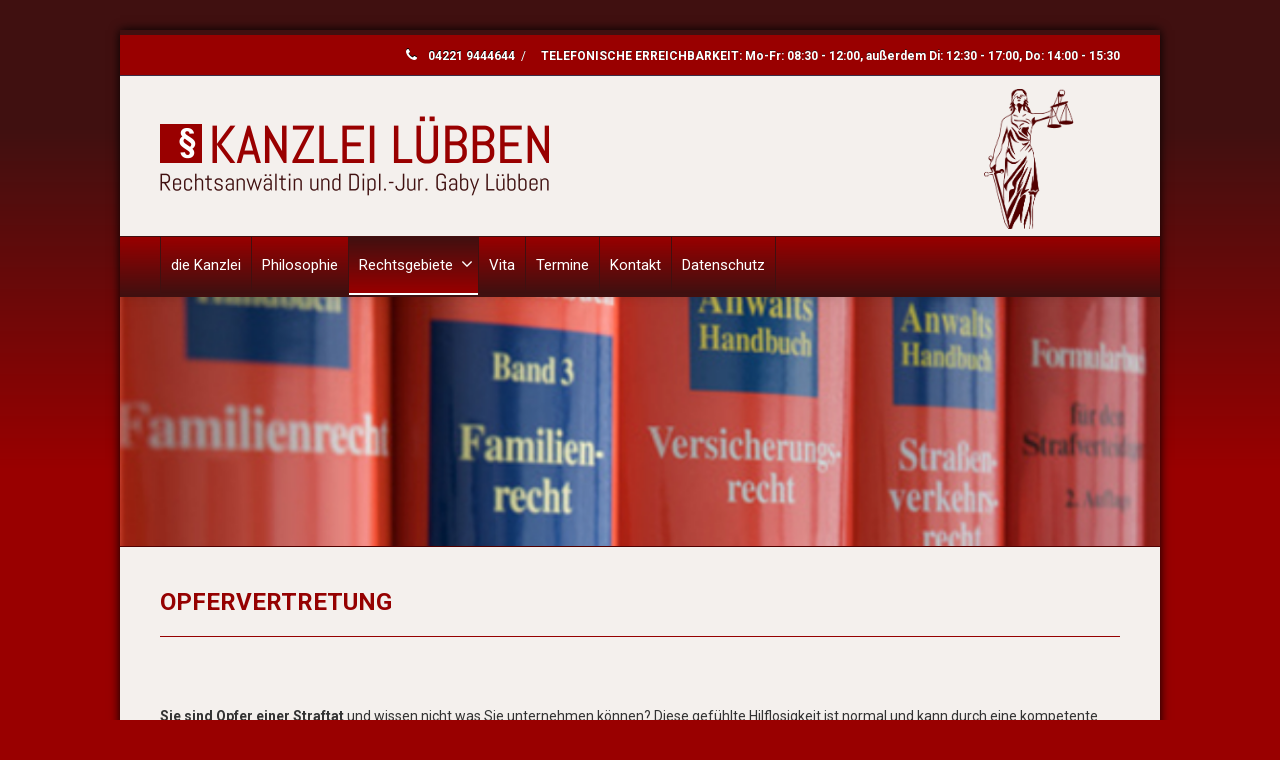

--- FILE ---
content_type: text/html; charset=UTF-8
request_url: https://kanzlei-luebben.de/?page_id=104
body_size: 28310
content:
<!DOCTYPE html>
<!--[if lt IE 7]>      <html class="no-js html-loading wf-active ie old-browser lt-ie10 lt-ie9 lt-ie8 lt-ie7 responsive" itemscope="itemscope" itemtype="http://schema.org/WebPage" dir="ltr" lang="de" prefix="og: https://ogp.me/ns#"> <![endif]-->
<!--[if IE 7]>         <html class="no-js html-loading wf-active ie old-browser ie7 lt-ie10 lt-ie9 lt-ie8 responsive" itemscope="itemscope" itemtype="http://schema.org/WebPage" dir="ltr" lang="de" prefix="og: https://ogp.me/ns#"> <![endif]-->
<!--[if IE 8]>         <html class="no-js html-loading wf-active ie old-browser ie8 lt-ie10 lt-ie9 responsive" itemscope="itemscope" itemtype="http://schema.org/WebPage" dir="ltr" lang="de" prefix="og: https://ogp.me/ns#"> <![endif]-->
<!--[if IE 9]>         <html class="no-js html-loading wf-active ie modern-browser ie9 lt-ie10 responsive" itemscope="itemscope" itemtype="http://schema.org/WebPage" dir="ltr" lang="de" prefix="og: https://ogp.me/ns#"> <![endif]-->
<!--[if gt IE 9]><!--> <html class="no-js html-loading wf-active modern-browser responsive" itemscope="itemscope" itemtype="http://schema.org/WebPage" dir="ltr" lang="de" prefix="og: https://ogp.me/ns#"> <!--<![endif]-->

<head>
<meta http-equiv="content-type" content="text/html; charset=UTF-8" />
<meta name="viewport" content="width=device-width, maximum-scale=1.0, minimum-scale=1.0">


<!-- W3TC-include-js-head -->
<!--[if IE 8]> 
<meta http-equiv="X-UA-Compatible" content="IE=edge,chrome=1">
<![endif]-->

		<!-- All in One SEO 4.4.8 - aioseo.com -->
		<title>Opferrecht, Opfervertretung | Rechtsanwältin und Dipl.-Jur. Gaby Lübben, Fachanwältin für Familienrecht</title>
		<meta name="description" content="Opfervertretung, Opferrecht, Opferentschädigungsgesetz, Nebenklage" />
		<meta name="robots" content="max-image-preview:large" />
		<link rel="canonical" href="https://kanzlei-luebben.de/?page_id=104" />
		<meta name="generator" content="All in One SEO (AIOSEO) 4.4.8" />
		<meta property="og:locale" content="de_DE" />
		<meta property="og:site_name" content="Rechtsanwältin und Dipl.-Jur. Gaby Lübben, Fachanwältin für Familienrecht | Kanzlei Lübben Schönemoorer Straße 74  27753 Delmenhorst" />
		<meta property="og:type" content="article" />
		<meta property="og:title" content="Opferrecht, Opfervertretung | Rechtsanwältin und Dipl.-Jur. Gaby Lübben, Fachanwältin für Familienrecht" />
		<meta property="og:description" content="Opfervertretung, Opferrecht, Opferentschädigungsgesetz, Nebenklage" />
		<meta property="og:url" content="https://kanzlei-luebben.de/?page_id=104" />
		<meta property="article:published_time" content="2018-05-18T10:33:56+00:00" />
		<meta property="article:modified_time" content="2018-05-23T14:11:11+00:00" />
		<meta name="twitter:card" content="summary" />
		<meta name="twitter:title" content="Opferrecht, Opfervertretung | Rechtsanwältin und Dipl.-Jur. Gaby Lübben, Fachanwältin für Familienrecht" />
		<meta name="twitter:description" content="Opfervertretung, Opferrecht, Opferentschädigungsgesetz, Nebenklage" />
		<meta name="google" content="nositelinkssearchbox" />
		<script type="application/ld+json" class="aioseo-schema">
			{"@context":"https:\/\/schema.org","@graph":[{"@type":"BreadcrumbList","@id":"https:\/\/kanzlei-luebben.de\/?page_id=104#breadcrumblist","itemListElement":[{"@type":"ListItem","@id":"https:\/\/kanzlei-luebben.de\/#listItem","position":1,"name":"Zu Hause","item":"https:\/\/kanzlei-luebben.de\/","nextItem":"https:\/\/kanzlei-luebben.de\/?page_id=104#listItem"},{"@type":"ListItem","@id":"https:\/\/kanzlei-luebben.de\/?page_id=104#listItem","position":2,"name":"Opfervertretung","previousItem":"https:\/\/kanzlei-luebben.de\/#listItem"}]},{"@type":"Organization","@id":"https:\/\/kanzlei-luebben.de\/#organization","name":"Rechtsanw\u00e4ltin und Dipl.-Jur. Gaby L\u00fcbben, Fachanw\u00e4ltin f\u00fcr Familienrecht","url":"https:\/\/kanzlei-luebben.de\/"},{"@type":"WebPage","@id":"https:\/\/kanzlei-luebben.de\/?page_id=104#webpage","url":"https:\/\/kanzlei-luebben.de\/?page_id=104","name":"Opferrecht, Opfervertretung | Rechtsanw\u00e4ltin und Dipl.-Jur. Gaby L\u00fcbben, Fachanw\u00e4ltin f\u00fcr Familienrecht","description":"Opfervertretung, Opferrecht, Opferentsch\u00e4digungsgesetz, Nebenklage","inLanguage":"de-DE","isPartOf":{"@id":"https:\/\/kanzlei-luebben.de\/#website"},"breadcrumb":{"@id":"https:\/\/kanzlei-luebben.de\/?page_id=104#breadcrumblist"},"datePublished":"2018-05-18T10:33:56+00:00","dateModified":"2018-05-23T14:11:11+00:00"},{"@type":"WebSite","@id":"https:\/\/kanzlei-luebben.de\/#website","url":"https:\/\/kanzlei-luebben.de\/","name":"Rechtsanw\u00e4ltin und Dipl.-Jur. Gaby L\u00fcbben, Fachanw\u00e4ltin f\u00fcr Familienrecht","description":"Kanzlei L\u00fcbben Sch\u00f6nemoorer Stra\u00dfe 74  27753 Delmenhorst","inLanguage":"de-DE","publisher":{"@id":"https:\/\/kanzlei-luebben.de\/#organization"}}]}
		</script>
		<!-- All in One SEO -->

<link rel='dns-prefetch' href='//s.w.org' />
<link rel="alternate" type="application/rss+xml" title="Rechtsanwältin und Dipl.-Jur. Gaby Lübben, Fachanwältin für Familienrecht &raquo; Feed" href="https://kanzlei-luebben.de/?feed=rss2" />
<link rel="alternate" type="application/rss+xml" title="Rechtsanwältin und Dipl.-Jur. Gaby Lübben, Fachanwältin für Familienrecht &raquo; Kommentar-Feed" href="https://kanzlei-luebben.de/?feed=comments-rss2" />
		<script type="text/javascript">
			window._wpemojiSettings = {"baseUrl":"https:\/\/s.w.org\/images\/core\/emoji\/13.0.1\/72x72\/","ext":".png","svgUrl":"https:\/\/s.w.org\/images\/core\/emoji\/13.0.1\/svg\/","svgExt":".svg","source":{"concatemoji":"https:\/\/kanzlei-luebben.de\/wp-includes\/js\/wp-emoji-release.min.js?ver=5.6.16"}};
			!function(e,a,t){var n,r,o,i=a.createElement("canvas"),p=i.getContext&&i.getContext("2d");function s(e,t){var a=String.fromCharCode;p.clearRect(0,0,i.width,i.height),p.fillText(a.apply(this,e),0,0);e=i.toDataURL();return p.clearRect(0,0,i.width,i.height),p.fillText(a.apply(this,t),0,0),e===i.toDataURL()}function c(e){var t=a.createElement("script");t.src=e,t.defer=t.type="text/javascript",a.getElementsByTagName("head")[0].appendChild(t)}for(o=Array("flag","emoji"),t.supports={everything:!0,everythingExceptFlag:!0},r=0;r<o.length;r++)t.supports[o[r]]=function(e){if(!p||!p.fillText)return!1;switch(p.textBaseline="top",p.font="600 32px Arial",e){case"flag":return s([127987,65039,8205,9895,65039],[127987,65039,8203,9895,65039])?!1:!s([55356,56826,55356,56819],[55356,56826,8203,55356,56819])&&!s([55356,57332,56128,56423,56128,56418,56128,56421,56128,56430,56128,56423,56128,56447],[55356,57332,8203,56128,56423,8203,56128,56418,8203,56128,56421,8203,56128,56430,8203,56128,56423,8203,56128,56447]);case"emoji":return!s([55357,56424,8205,55356,57212],[55357,56424,8203,55356,57212])}return!1}(o[r]),t.supports.everything=t.supports.everything&&t.supports[o[r]],"flag"!==o[r]&&(t.supports.everythingExceptFlag=t.supports.everythingExceptFlag&&t.supports[o[r]]);t.supports.everythingExceptFlag=t.supports.everythingExceptFlag&&!t.supports.flag,t.DOMReady=!1,t.readyCallback=function(){t.DOMReady=!0},t.supports.everything||(n=function(){t.readyCallback()},a.addEventListener?(a.addEventListener("DOMContentLoaded",n,!1),e.addEventListener("load",n,!1)):(e.attachEvent("onload",n),a.attachEvent("onreadystatechange",function(){"complete"===a.readyState&&t.readyCallback()})),(n=t.source||{}).concatemoji?c(n.concatemoji):n.wpemoji&&n.twemoji&&(c(n.twemoji),c(n.wpemoji)))}(window,document,window._wpemojiSettings);
		</script>
		<style type="text/css">
img.wp-smiley,
img.emoji {
	display: inline !important;
	border: none !important;
	box-shadow: none !important;
	height: 1em !important;
	width: 1em !important;
	margin: 0 .07em !important;
	vertical-align: -0.1em !important;
	background: none !important;
	padding: 0 !important;
}
</style>
	<link rel='stylesheet' id='wp-block-library-css'  href='https://kanzlei-luebben.de/wp-includes/css/dist/block-library/style.min.css?ver=5.6.16' type='text/css' media='all' />
<link rel='stylesheet' id='js_composer_front-css'  href='https://kanzlei-luebben.de/wp-content/plugins/js_composer/assets/css/js_composer.min.css?ver=5.4.7' type='text/css' media='all' />
<link rel='stylesheet' id='theme-bootstrap-css'  href='https://kanzlei-luebben.de/wp-content/themes/anwalt/lib/css/bootstrap.css?ver=5.6.16' type='text/css' media='all' />
<link rel='stylesheet' id='theme-frontend-style-css'  href='https://kanzlei-luebben.de/wp-content/themes/anwalt/lib/css/style.css?ver=5.6.16' type='text/css' media='all' />
<link rel='stylesheet' id='theme-frontend-extensions-css'  href='https://kanzlei-luebben.de/wp-content/themes/anwalt/lib/css/extensions.css?ver=5.6.16' type='text/css' media='all' />
<link rel='stylesheet' id='theme-bootstrap-responsive-css'  href='https://kanzlei-luebben.de/wp-content/themes/anwalt/lib/css/bootstrap-responsive.css?ver=5.6.16' type='text/css' media='all' />
<link rel='stylesheet' id='theme-frontend-responsive-css'  href='https://kanzlei-luebben.de/wp-content/themes/anwalt/lib/css/responsive.css?ver=5.6.16' type='text/css' media='all' />
<link rel='stylesheet' id='roboto-100-100italic-300-300italic-regular-italic-500-500italic-700-700italic-900-900italic-latin-ext-vietnamese-greek-cyrillic-ext-greek-ext-latin-cyrillic-css'  href='//fonts.googleapis.com/css?family=Roboto%3A100%2C100italic%2C300%2C300italic%2Cregular%2Citalic%2C500%2C500italic%2C700%2C700italic%2C900%2C900italic%3Alatin-ext%2Cvietnamese%2Cgreek%2Ccyrillic-ext%2Cgreek-ext%2Clatin%2Ccyrillic&#038;ver=5.6.16' type='text/css' media='all' />
<link rel='stylesheet' id='theme-fontawesome-css'  href='https://kanzlei-luebben.de/wp-content/themes/anwalt/includes/modules/module.fontawesome/source/css/font-awesome.min.css?ver=5.6.16' type='text/css' media='all' />
<link rel='stylesheet' id='theme-icomoon-css'  href='https://kanzlei-luebben.de/wp-content/themes/anwalt/includes/modules/module.icomoon/source/css/icomoon.css?ver=5.6.16' type='text/css' media='all' />
<link rel='stylesheet' id='theme-skin' href='https://kanzlei-luebben.de/wp-content/uploads/2018/05/luebben_6a3c65dd1c29f74890b66b9bc7f56fc7.css' type='text/css' media='all'/>
<script type='text/javascript'>
/* <![CDATA[ */
var CloudFwOp = {"themeurl":"https:\/\/kanzlei-luebben.de\/wp-content\/themes\/anwalt","ajaxUrl":"https:\/\/kanzlei-luebben.de\/wp-admin\/admin-ajax.php","device":"widescreen","RTL":false,"SSL":true,"protocol":"https","responsive":true,"lang":"de","sticky_header":false,"header_overlapping":false,"navigation_event":"hover","sticky_header_offset":0,"uniform_elements":true,"disable_prettyphoto_on_mobile":true,"text_close":"Close","gallery_overlay_opacity":"90"};
/* ]]> */
</script>
<script type='text/javascript' src='https://kanzlei-luebben.de/wp-includes/js/jquery/jquery.min.js?ver=3.5.1' id='jquery-core-js'></script>
<script type='text/javascript' src='https://kanzlei-luebben.de/wp-includes/js/jquery/jquery-migrate.min.js?ver=3.3.2' id='jquery-migrate-js'></script>
<link rel="https://api.w.org/" href="https://kanzlei-luebben.de/index.php?rest_route=/" /><link rel="alternate" type="application/json" href="https://kanzlei-luebben.de/index.php?rest_route=/wp/v2/pages/104" /><link rel="EditURI" type="application/rsd+xml" title="RSD" href="https://kanzlei-luebben.de/xmlrpc.php?rsd" />
<link rel="wlwmanifest" type="application/wlwmanifest+xml" href="https://kanzlei-luebben.de/wp-includes/wlwmanifest.xml" /> 
<link rel='shortlink' href='https://kanzlei-luebben.de/?p=104' />
<link rel="alternate" type="application/json+oembed" href="https://kanzlei-luebben.de/index.php?rest_route=%2Foembed%2F1.0%2Fembed&#038;url=https%3A%2F%2Fkanzlei-luebben.de%2F%3Fpage_id%3D104" />
<link rel="alternate" type="text/xml+oembed" href="https://kanzlei-luebben.de/index.php?rest_route=%2Foembed%2F1.0%2Fembed&#038;url=https%3A%2F%2Fkanzlei-luebben.de%2F%3Fpage_id%3D104&#038;format=xml" />
<meta name="generator" content="Powered by WPBakery Page Builder - drag and drop page builder for WordPress."/>
<!--[if lte IE 9]><link rel="stylesheet" type="text/css" href="https://kanzlei-luebben.de/wp-content/plugins/js_composer/assets/css/vc_lte_ie9.min.css" media="screen"><![endif]-->
<style id="dynamic-css" type="text/css">#titlebar {color: #ffffff;  background-color: #990000;  background-position: 100% 50%;  background-image: url('https://kanzlei-luebben.de/wp-content/uploads/2018/05/3.png');  -webkit-background-size: cover; -moz-background-size: cover; -o-background-size: cover; background-size: cover; filter: progid:DXImageTransform.Microsoft.AlphaImageLoader(src='https://kanzlei-luebben.de/wp-content/uploads/2018/05/3.png',sizingMethod='scale'); -ms-filter: "progid:DXImageTransform.Microsoft.AlphaImageLoader(src='https://kanzlei-luebben.de/wp-content/uploads/2018/05/3.png', sizingMethod='scale')";  border-bottom: 1px solid #510000;} #titlebar-title {color: #ffffff;} #titlebar-text a {color: #ffffff;} #titlebar > .container {padding-top: 125px;  padding-bottom: 125px;} </style>

<style id="custom-css" type="text/css">#titlebar-title {display:none!important;}



@media (max-width: 480px) {

#header-container-background {
   
    background-image: none!important;
 
}
}</style><link rel="icon" href="https://kanzlei-luebben.de/wp-content/uploads/2018/05/cropped-KLübben_FavIcon-32x32.jpg" sizes="32x32" />
<link rel="icon" href="https://kanzlei-luebben.de/wp-content/uploads/2018/05/cropped-KLübben_FavIcon-192x192.jpg" sizes="192x192" />
<link rel="apple-touch-icon" href="https://kanzlei-luebben.de/wp-content/uploads/2018/05/cropped-KLübben_FavIcon-180x180.jpg" />
<meta name="msapplication-TileImage" content="https://kanzlei-luebben.de/wp-content/uploads/2018/05/cropped-KLübben_FavIcon-270x270.jpg" />
<noscript><style type="text/css"> .wpb_animate_when_almost_visible { opacity: 1; }</style></noscript></head>

<body class="page-template-default page page-id-104 run layout--boxed helper--no-filter ui--side-panel-position-left ui--mobile-navigation-style-default wpb-js-composer js-comp-ver-5.4.7 vc_responsive">


<div id="side-panel-pusher">

<div id="main-container">

	<div id="page-wrap">

		
		<header id="page-header" class="clearfix">

						                        <div id="top-bar" class="clearfix">
                <div id="top-bar-background">
                    <div class="container relative">
                                                <div id="top-bar-text" class="top-bar-sides abs-right">
                            <strong><a href="tel:042219444644"><i class="ui--icon fontawesome-phone icon-inline-block" style="font-size: 14px;  width: 18px;  height: 18px;  margin-right: 5px;"></i> 04221 9444644
</a></strong>
<div class="helper--seperator">/</div><i class="ui--icon fa fa-clock-o icon-inline-block" style="font-size: 14px;  width: 18px;  height: 18px;  margin-right: 5px;"></i><strong>TELEFONISCHE ERREICHBARKEIT: Mo-Fr: 08:30 - 12:00, außerdem Di: 12:30 - 17:00, Do: 14:00 - 15:30</strong>                        </div>
                        
                        <div id="top-bar-widgets" class="top-bar-sides abs-left">

                            
                        </div>
                    </div>
                </div>
            </div><!-- /#top-bar -->
            
			
			<div id="header-container" class="header-style-2 header-layout-blocking sticky-header-layout-blocking logo-position-left navigation-position-left sticky-logo-position-left sticky-navigation-position-left no-stuck clearfix"  data-responsive="{&quot;css&quot;:{&quot;padding-bottom&quot;:{&quot;phone&quot;:0,&quot;tablet&quot;:30,&quot;widescreen&quot;:0}}}">
				<div id="header-container-background"></div>
								<div class="container relative">
					<div id="logo">
												<a href="https://kanzlei-luebben.de">

							<img  id="logo-desktop" class="visible-desktop " src="https://kanzlei-luebben.de/wp-content/themes/anwalt/lib/images/logo.png" data-at2x="https://kanzlei-luebben.de/wp-content/themes/anwalt/lib/images/logo.png" alt="Rechtsanwältin und Dipl.-Jur. Gaby Lübben, Fachanwältin für Familienrecht" style="margin-top: 40px;  margin-bottom: 40px;"/>
<img  id="logo-tablet" class="visible-tablet " src="https://kanzlei-luebben.de/wp-content/themes/anwalt/lib/images/logo.png" data-at2x="https://kanzlei-luebben.de/wp-content/themes/anwalt/lib/images/logo.png" alt="Rechtsanwältin und Dipl.-Jur. Gaby Lübben, Fachanwältin für Familienrecht" style="margin-top: 40px;  margin-bottom: 30px;"/>
<img  id="logo-phone" class="visible-phone " src="https://kanzlei-luebben.de/wp-content/themes/anwalt/lib/images/logo.png" data-at2x="https://kanzlei-luebben.de/wp-content/themes/anwalt/lib/images/logo.png" alt="Rechtsanwältin und Dipl.-Jur. Gaby Lübben, Fachanwältin für Familienrecht" style="margin-top: 20px;  margin-bottom: 20px;"/>						</a>
													<div id="header-navigation-toggle" class="visible-phone ">
								<a href="javascript:;"><i class="fontawesome-align-justify ui--caret"></i><span class="header-navigation-toogle-text">Navigation</span></a>
							</div>
																	</div><!-- /#logo -->

					
													<nav id="navigation" class="with-navigation-holder fullwidth-container ui-row">
								<div id="navigation-holder" class="relative clearfix"><ul id="header-navigation" class="sf-menu clearfix unstyled-all"><li id="menu-item-40" class="menu-item menu-item-type-post_type menu-item-object-page menu-item-home level-0 top-level-item to-right"><a href="https://kanzlei-luebben.de/">die Kanzlei</a></li>
<li id="menu-item-58" class="menu-item menu-item-type-post_type menu-item-object-page level-0 top-level-item to-right"><a href="https://kanzlei-luebben.de/?page_id=57">Philosophie</a></li>
<li id="menu-item-63" class="menu-item menu-item-type-post_type menu-item-object-page current-menu-ancestor current-menu-parent current_page_parent current_page_ancestor menu-item-has-children level-0 top-level-item has-child fallout to-right"><a href="https://kanzlei-luebben.de/?page_id=61">Rechtsgebiete<i class="ui--caret fontawesome-angle-down px18"></i></a>
<ul class="sub-menu">
	<li id="menu-item-131" class="menu-item menu-item-type-post_type menu-item-object-page current-menu-item page_item page-item-104 current_page_item level-1 sub-level-item to-right"><a href="https://kanzlei-luebben.de/?page_id=104">Opfervertretung</a></li>
	<li id="menu-item-132" class="menu-item menu-item-type-post_type menu-item-object-page level-1 sub-level-item to-right"><a href="https://kanzlei-luebben.de/?page_id=100">Familienrecht</a></li>
	<li id="menu-item-134" class="menu-item menu-item-type-post_type menu-item-object-page level-1 sub-level-item to-right"><a href="https://kanzlei-luebben.de/?page_id=107">Verkehrsrecht</a></li>
</ul>
</li>
<li id="menu-item-70" class="menu-item menu-item-type-post_type menu-item-object-page level-0 top-level-item to-right"><a href="https://kanzlei-luebben.de/?page_id=68">Vita</a></li>
<li id="menu-item-66" class="menu-item menu-item-type-post_type menu-item-object-page level-0 top-level-item to-right"><a href="https://kanzlei-luebben.de/?page_id=65">Termine</a></li>
<li id="menu-item-52" class="menu-item menu-item-type-post_type menu-item-object-page level-0 top-level-item to-right"><a href="https://kanzlei-luebben.de/?page_id=50">Kontakt</a></li>
<li id="menu-item-44" class="menu-item menu-item-type-post_type menu-item-object-page level-0 top-level-item to-right"><a href="https://kanzlei-luebben.de/?page_id=43">Datenschutz</a></li>
 </ul></div>
							</nav><!-- /nav#navigation -->
						
					
				</div>
			</div><!-- /#header-container -->

		</header>
								
		<div id="titlebar" class=" cover">
						<div class="container relative">
				<div id="titlebar-text" class="no-breadcrumb">
											<h2 id="titlebar-title">Opfervertretung</h2>
					
									</div>
							</div>
		</div><!-- /#titlebar -->

	<div id="page-content" class="no-sidebar-layout"><div class="container"><div id="the-content" >
	<div class="vc_row wpb_row vc_row-fluid"><div class="wpb_column vc_column_container vc_col-sm-12"><div class="vc_column-inner "><div class="wpb_wrapper"><h2 style="color: #950101;text-align: left" class="vc_custom_heading" >OPFERVERTRETUNG</h2><div class="vc_separator wpb_content_element vc_separator_align_center vc_sep_width_100 vc_sep_pos_align_center vc_separator_no_text" ><span class="vc_sep_holder vc_sep_holder_l"><span  style="border-color:#950101;" class="vc_sep_line"></span></span><span class="vc_sep_holder vc_sep_holder_r"><span  style="border-color:#950101;" class="vc_sep_line"></span></span>
</div></div></div></div></div><div class="vc_row wpb_row vc_row-fluid"></div><div class="wpb_column vc_column_container vc_col-sm-12"><div class="vc_column-inner "><div class="wpb_wrapper"></div></div></div>
	<div class="wpb_text_column wpb_content_element " >
		<div class="wpb_wrapper">
			
		</div>
	</div>
<p><strong>Sie sind Opfer einer Straftat</strong> und wissen nicht was Sie unternehmen können? Diese gefühlte Hilflosigkeit ist normal und kann durch eine kompetente und einfühlsame Beratung der Kanzlei Lübben überwunden werden. <img loading="lazy" class=" wp-image-112 alignright" src="https://kanzlei-luebben.de/wp-content/uploads/2018/05/sound-785223_640-300x214.jpg" alt="" width="231" height="164" srcset="https://kanzlei-luebben.de/wp-content/uploads/2018/05/sound-785223_640-300x214.jpg 300w, https://kanzlei-luebben.de/wp-content/uploads/2018/05/sound-785223_640.jpg 640w" sizes="(max-width: 231px) 100vw, 231px" />Es erfordert Mut, nach einer Straftat die Entscheidung zu treffen, im Rahmen der Möglichkeiten unseres Rechtssystems für die eigenen Rechte aktiv zu werden &#8211; Bei uns werden Sie diesen Mut finden, und die Einzelheiten zu folgenden Möglichkeiten erfahren :</p>
<ul>
<li><strong>Erstattung einer Strafanzeige</strong></li>
<li><strong>Stellen eines Strafantrages</strong></li>
<li><strong>Beantragen der Akteneinsicht</strong></li>
<li><strong>Beiordnung eines Beistandes im Ermittlungs- und Gerichtsverfahren</strong></li>
<li><strong>die Geltendmachung von Schadensersatz und Schmerzensgeld ( auch im Strafverfahren)</strong></li>
<li><strong>sowie Ihre Möglichkeit Ansprüche nach dem Opferentschädigungsgesetz zu stellen</strong></li>
</ul>
<p><img loading="lazy" class="wp-image-113 alignleft" src="https://kanzlei-luebben.de/wp-content/uploads/2018/05/bricks-737350_640-300x245.jpg" alt="" width="233" height="190" srcset="https://kanzlei-luebben.de/wp-content/uploads/2018/05/bricks-737350_640-300x245.jpg 300w, https://kanzlei-luebben.de/wp-content/uploads/2018/05/bricks-737350_640.jpg 640w" sizes="(max-width: 233px) 100vw, 233px" />Auch sind die Voraussetzungen eines Annäherungsverbotes nach dem Gewaltschutzgesetz zu prüfen, oder es ergeben sich Folgen im Bereich des Familienrechts, die zu betrachten sind.</p>
<p>Sehr oft sehen Opfer von Straftaten eine Mauer aus Hindernissen vor dem Eintreten für ihre Rachte oder dem Erlangen von Gerechtigkeit. Genau dafür gibt es Rechtsanwälte, die sich im Opferrecht auskennen und Stück für Stück die Steine entfernen, die Ihren Zielen und Hoffnungen im Weg stehen.</p>
<p>Dabei gilt es Sie stark zu machen und mit Ihnen gemeinsam durch das Strafverfahren zu gehen. Sie sind nicht allein !</p>
<p>&nbsp;</p>
<p>In der Kanzlei Lübben helfen wir Ihnen, wieder selbst die Kontrolle über die Situation zu gewinnen &#8211; <img loading="lazy" class="size-medium wp-image-114 alignright" src="https://kanzlei-luebben.de/wp-content/uploads/2018/05/sound-681345_640-300x169.jpg" alt="" width="300" height="169" srcset="https://kanzlei-luebben.de/wp-content/uploads/2018/05/sound-681345_640-300x169.jpg 300w, https://kanzlei-luebben.de/wp-content/uploads/2018/05/sound-681345_640.jpg 640w" sizes="(max-width: 300px) 100vw, 300px" />denn nur das Gestalten eigener Entscheidungen und das Voranschreiten auf einem eigenen Weg vorwärts besiegt letztendlich die Hilflosigkeit und Machtlosigkeit, mit der man sich sehr oft konfrontiert sieht. Man kann den Eindruck gewinnen, nur die Täter seien angemessen vertreten und in ihren Rechten bestärkt und gewürdigt &#8211; weil sie scheinbar aus der Position des Stärkeren heraus agieren können.</p>
<p>Mit diesem Eindruck werden wir Sie nicht zurücklassen, denn das Deutsche Rechtssystem bietet auch den Opfern eine Vielzahl an Möglichkeiten der Gestaltung, um die Folgen des begangenen Unrechts zu lindern und zu verarbeiten &#8211; oder um aktiv nach Gerechtigkeit zu streben und nicht passiv als &#8222;Spielball der Mühlen der Gerechtigkeit&#8220; einfach nur ein Teil des Verfahrens zu sein.</p>


	</div></div><!-- /.container --></div><!-- /#page-content -->
        
	<footer class="ui-dark">

				<div id="footer-widgets">
			<div class="container">

			

			
			</div>
		</div>
									<div id="footer-bottom" class="">
				<div class="container">
											<div id="footer-texts" class="pull-left">© 2026 <strong>Kanzlei Lübben </strong>Schönemoorer Straße 74 | 27753 Delmenhorst | </div>
					
					<div id="footer-navigation" class="pull-right"><ul id="menu-footer-menu" class="clearfix unstyled-all"><li id="menu-item-74" class="menu-item menu-item-type-post_type menu-item-object-page menu-item-74"><a href="https://kanzlei-luebben.de/?page_id=50">Kontakt</a></li><li class="ui--separator"> / </li>
<li id="menu-item-76" class="menu-item menu-item-type-post_type menu-item-object-page menu-item-76"><a href="https://kanzlei-luebben.de/?page_id=46">Impressum</a></li><li class="ui--separator"> / </li>
</ul></div>				</div>
			</div>
		
	</footer>

	
		</div><!-- /#page-wrap -->

</div><!-- /#main-container -->

	<div id="side-panel" class="ui-row" style="display: none;">
	    		<div id="ui--side-content-widget-1">
			<h3><strong></strong></h3>
					</div>
			<div id="ui--side-content-widget-2">
			<h3><strong></strong></h3>
					</div>
			<div id="ui--side-content-widget-3">
			<h3><strong></strong></h3>
					</div>
		    	</div>

</div><!-- /#side-panel-pusher -->

	<script type="text/javascript">
		jQuery(document).ready(function() {
			if ( jQuery.isFunction(jQuery.fn.UItoTop) ) {
				jQuery().UItoTop({
					text: '<i class="fontawesome-angle-up px24"></i>',
					min: 200,
					inDelay:600,
					outDelay:400,
					scrollSpeed: 500,
					containerID: 'toTop',
					className: 'btn btn-primary',
					containerHoverID: 'toTopHover',
				});
			}
		});
	</script>
<script type='text/javascript' src='https://kanzlei-luebben.de/wp-content/themes/anwalt/includes/modules/module.to_top/source/to_top.js?ver=5.6.16' id='theme-to-top-js'></script>
<script type='text/javascript' src='https://kanzlei-luebben.de/wp-content/themes/anwalt/lib/js/common.js?ver=5.6.16' id='theme-common-js'></script>
<script type='text/javascript' src='https://kanzlei-luebben.de/wp-content/themes/anwalt/lib/js/modernizr-2.6.2-respond-1.1.0.min.js?ver=5.6.16' id='theme-modernizr-js'></script>
<script type='text/javascript' src='https://kanzlei-luebben.de/wp-content/themes/anwalt/lib/js/noconflict.js?ver=5.6.16' id='theme-noconflict-js'></script>
<script type='text/javascript' src='https://kanzlei-luebben.de/wp-content/themes/anwalt/lib/js/jquery.prettyPhoto.js?ver=5.6.16' id='theme-prettyphoto-js'></script>
<script type='text/javascript' src='https://kanzlei-luebben.de/wp-content/themes/anwalt/lib/js/extensions.js?ver=5.6.16' id='theme-extensions-js'></script>
<script type='text/javascript' src='https://kanzlei-luebben.de/wp-includes/js/comment-reply.min.js?ver=5.6.16' id='comment-reply-js'></script>
<script type='text/javascript' src='https://kanzlei-luebben.de/wp-content/themes/anwalt/lib/js/retina.js?ver=5.6.16' id='theme-retina-js'></script>
<script type='text/javascript' src='https://kanzlei-luebben.de/wp-includes/js/wp-embed.min.js?ver=5.6.16' id='wp-embed-js'></script>
<script type='text/javascript' src='https://kanzlei-luebben.de/wp-content/themes/anwalt/lib/js/jquery.smoothscroll.js?ver=5.6.16' id='theme-smoothscroll-js'></script>
<script type='text/javascript' src='https://kanzlei-luebben.de/wp-content/plugins/js_composer/assets/js/dist/js_composer_front.min.js?ver=5.4.7' id='wpb_composer_front_js-js'></script>
</body>
</html>

<!-- /This page took 1.598730 seconds to load. --><!-- Memory use: 12,544,568 bytes -->

--- FILE ---
content_type: text/css
request_url: https://kanzlei-luebben.de/wp-content/themes/anwalt/lib/css/extensions.css?ver=5.6.16
body_size: 230947
content:
.ui--accordion{margin-top:-1px;margin-bottom:18px;position:relative;z-index:1;}.ui--accordion-item{position:relative;z-index:2;}.ui--accordion-item-title{position:relative;z-index:3;display:block;padding:10px 30px;text-decoration:none !important;border-bottom:1px solid #e5e5e5;outline:0;}.ui--accordion > .ui--accordion-item:last-child > .ui--accordion-item-title{border-bottom:0;}.ui--accordion-item.ui--accordion-state-opened .ui--accordion-item-title{margin:-1px -1px 0;padding:11px 31px 10px;transition:none !important;-moz-transition:none !important;-webkit-transition:none !important;-o-transition:none !important;}.ui--accordion-item-content{background-color:#ffffff;border-bottom:1px solid #ebebeb;padding:30px 30px 12px;text-shadow:none;}.ui--accordion-item.first-item,.ui--accordion-item.first-item .ui--accordion-item-title,.ui--accordion-item.ui--accordion-state-closed.last-item,.ui--accordion-item.ui--accordion-state-closed.last-item .ui--accordion-item-title,.ui--accordion-item.ui--accordion-state-opened.last-item .ui--accordion-item-content{-moz-border-radius:3px;-webkit-border-radius:3px;border-radius:3px;}.ui--accordion-item.first-item,.ui--accordion-item.first-item .ui--accordion-item-title,.ui--accordion-item.ui--accordion-state-opened.last-item .ui--accordion-item-content{-webkit-border-bottom-left-radius:0 !important;-webkit-border-bottom-right-radius:0 !important;-moz-border-radius-bottomleft:0 !important;-moz-border-radius-bottomright:0 !important;border-bottom-left-radius:0 !important;border-bottom-right-radius:0 !important;}.ui--accordion-item.ui--accordion-state-closed.last-item,.ui--accordion-item.ui--accordion-state-closed.last-item .ui--accordion-item-title{-webkit-border-top-left-radius:0 !important;-webkit-border-top-right-radius:0 !important;-moz-border-radius-topleft:0 !important;-moz-border-radius-topright:0 !important;border-top-left-radius:0 !important;border-top-right-radius:0 !important;}.last-item > .ui--accordion-item-content{border-bottom:0;}.ui--accordion-state-closed > .ui--accordion-item-content{position:absolute;visibility:hidden;top:-99999px;display:block !important;width:100%;-webkit-box-sizing:border-box;-moz-box-sizing:border-box;box-sizing:border-box;}.ui--accordion-item-icon{position:relative;float:left;margin-right:12px;}.ui--accordion-item-icon .ui--accordion-item-icon-closed{display:inline-block;*zoom:1;}.ui--accordion-item-icon .ui--accordion-item-icon-opened{position:absolute;display:inline-block;*zoom:1;left:0;top:0;visibility:hidden;}.ui--accordion-state-opened .ui--accordion-item-icon-opened{visibility:visible;}.ui--accordion-state-opened .ui--accordion-item-icon-closed,.ui--accordion-state-closed .ui--accordion-item-icon-opened{visibility:hidden;}.ui--accordion-item-title-text{display:block;overflow:hidden;} .lt-ie8 [class^="btn-"],.lt-ie8 [class*=" btn-"]{zoom:1;}.modern-browser [class^="btn-"]:hover,.modern-browser [class*=" btn-"]:hover{filter:none !important;}.modern-browser [class^="btn-"],.modern-browser [class*=" btn-"]{filter:none !important;}.btn{text-decoration:none !important;-webkit-background-clip:border-box;-moz-background-clip:border-box;background-clip:border-box;-o-transition:color 0.1s ease-out,background-position 0.1s ease-in,background-color 0.1s ease-in,border-color 0.1s ease-in !important;-ms-transition:color 0.1s ease-out,background-position 0.1s ease-in,background-color 0.1s ease-in,border-color 0.1s ease-in !important;-moz-transition:color 0.1s ease-out,background-position 0.1s ease-in,background-color 0.1s ease-in,border-color 0.1s ease-in !important;-webkit-transition:color 0.1s ease-out,background-position 0.1s ease-in,background-color 0.1s ease-in,border-color 0.1s ease-in !important;transition:color 0.1s ease-out,background-position 0.1s ease-in,background-color 0.1s ease-in,border-color 0.1s ease-in !important;border:0;font-size:12px;margin-right:5px;margin-bottom:18px;white-space:nowrap;}.text-right .btn,.pull-right > .btn{margin-left:5px;margin-right:0;}.btn .button-icon{margin-right:6px;}.rtl .btn .button-icon{margin-left:6px;margin-right:0;}.btn.btn-icon-right .button-icon{margin-right:0;margin-left:6px;}.rtl .btn.btn-icon-right .button-icon{margin-left:0;margin-right:6px;}.btn-mini .button-icon{margin-right:3px;}.btn-mini.btn-icon-right .button-icon{margin-right:0;margin-left:3px;}.btn-block{margin-left:0 !important;margin-right:0 !important;margin-bottom:18px;}.ui--button-wrapper .btn{margin-left:0 !important;margin-right:0 !important;margin-bottom:0 !important;}.btn-primary,button.btn-primary{text-shadow:0 -1px 0 rgba(0,0,0,0.25) !important;}.btn-custom-color{text-shadow:none;background-color:transparent;*background-color:transparent;background-image:none;-ms-filter:none;filter:none;}.btn-custom-color{text-shadow:0 -1px 0 rgba(0,0,0,0.25);}.btn-custom-color:hover,.btn-custom-color:focus,.btn-custom-color:active,.btn-custom-color.active,.btn-custom-color.disabled,.btn-custom-color[disabled]{background-color:transparent;*background-color:transparent;background-position:0 -15px;}.btn-primary,button.btn-primary,input[type="submit"].btn-primary,.btn-blue{color:#ffffff !important;text-shadow:0 -1px 0 rgba(0,0,0,0.25) !important;background-color:#0e7add;*background-color:#0e7add;background-image:url('[data-uri]');background-image:-moz-linear-gradient(top,#1fc4f0,#0e7add);background-image:-webkit-gradient(linear,0 0,0 100%,from(#1fc4f0),to(#0e7add));background-image:-webkit-linear-gradient(top,#1fc4f0,#0e7add);background-image:-o-linear-gradient(top,#1fc4f0,#0e7add);background-image:linear-gradient(to bottom,#1fc4f0,#0e7add);background-repeat:repeat-x;-ms-filter:"progid:DXImageTransform.Microsoft.gradient(GradientType=0,startColorstr='#1fc4f0',endColorstr='#0e7add')"; filter:progid:DXImageTransform.Microsoft.gradient(GradientType=0,startColorstr='#1fc4f0',endColorstr='#0e7add');}.btn-primary:hover,button.btn-primary:hover,.btn-blue:hover,.btn-primary:focus,button.btn-primary:focus,.btn-blue:focus,.btn-primary:active,button.btn-primary:active,.btn-blue:active,.btn-primary.active,button.btn-primary.active,.btn-blue.active,.btn-primary.disabled,button.btn-primary.disabled,.btn-blue.disabled,.btn-primary[disabled],button.btn-primary[disabled],.btn-blue[disabled]{color:#ffffff !important;background-color:#0e7add !important;background-position:0 -15px;}.btn-secondary{color:#a2a2a2;text-shadow:none;background-color:transparent;*background-color:transparent;background-image:none !important;-webkit-box-shadow:none !important;-moz-box-shadow:none !important;box-shadow:none !important;border:1px solid !important;-ms-filter:none;filter:none;}.btn-secondary:hover,.btn-secondary:focus,.btn-secondary:active,.btn-secondary.active,.btn-secondary.disabled,.btn-secondary[disabled]{  text-shadow:none;background-color:transparent;*background-color:transparent;background-image:none !important;background-position:0 0;}.ui-dark .btn-secondary{color:#fff !important;}.ui-dark .btn-secondary:hover,.ui-dark .btn-secondary:focus,.ui-dark .btn-secondary:active,.ui-dark .btn-secondary.active,.ui-dark .btn-secondary.disabled,.ui-dark .btn-secondary[disabled]{color:#fff !important;} .btn-grey{color:#7c7c7c !important;border:1px solid #cccccc;}.btn-grey:hover,.btn-grey:focus,.btn-grey:active,.btn-grey.active,.btn-grey.disabled,.btn-grey[disabled]{color:#333 !important;} .btn-dark-grey{color:#FFFFFF !important;text-shadow:0 -1px 0 rgba(0,0,0,0.25) !important;background-color:#cac6c1;*background-color:#cac6c1;background-image:url('[data-uri]');background-image:-moz-linear-gradient(top,#cac6c1,#877f74);background-image:-webkit-gradient(linear,0 0,0 100%,from(#cac6c1),to(#877f74));background-image:-webkit-linear-gradient(top,#cac6c1,#877f74);background-image:-o-linear-gradient(top,#cac6c1,#877f74);background-image:linear-gradient(to bottom,#cac6c1,#877f74);filter:progid:DXImageTransform.Microsoft.gradient(GradientType=0,startColorstr='#cac6c1',endColorstr='#877f74');-ms-filter:"progid:DXImageTransform.Microsoft.gradient(GradientType=0,startColorstr='#cac6c1',endColorstr='#877f74')";background-repeat:repeat-x;}.btn-dark-grey:hover,.btn-dark-grey:focus,.btn-dark-grey:active,.btn-dark-grey.active,.btn-dark-grey.disabled,.btn-dark-grey[disabled]{color:#FFFFFF !important;background-color:#877f74 !important;} .btn-light-green{color:#FFFFFF !important;text-shadow:0 -1px 0 rgba(0,0,0,0.25) !important;background-color:#a8ebca;*background-color:#a8ebca;background-image:url('[data-uri]');background-image:-moz-linear-gradient(top,#a8ebca,#4bd187);background-image:-webkit-gradient(linear,0 0,0 100%,from(#a8ebca),to(#4bd187));background-image:-webkit-linear-gradient(top,#a8ebca,#4bd187);background-image:-o-linear-gradient(top,#a8ebca,#4bd187);background-image:linear-gradient(to bottom,#a8ebca,#4bd187);filter:progid:DXImageTransform.Microsoft.gradient(GradientType=0,startColorstr='#a8ebca',endColorstr='#4bd187');-ms-filter:"progid:DXImageTransform.Microsoft.gradient(GradientType=0,startColorstr='#a8ebca',endColorstr='#4bd187')";background-repeat:repeat-x;}.btn-light-green:hover,.btn-light-green:focus,.btn-light-green:active,.btn-light-green.active,.btn-light-green.disabled,.btn-light-green[disabled]{color:#FFFFFF !important;background-color:#4bd187 !important;} .btn-green{color:#FFFFFF !important;text-shadow:0 -1px 0 rgba(0,0,0,0.25) !important;background-color:#8dd639;*background-color:#8dd639;background-image:url('[data-uri]');background-image:-moz-linear-gradient(top,#8dd639,#40a31a);background-image:-webkit-gradient(linear,0 0,0 100%,from(#8dd639),to(#40a31a));background-image:-webkit-linear-gradient(top,#8dd639,#40a31a);background-image:-o-linear-gradient(top,#8dd639,#40a31a);background-image:linear-gradient(to bottom,#8dd639,#40a31a);filter:progid:DXImageTransform.Microsoft.gradient(GradientType=0,startColorstr='#8dd639',endColorstr='#40a31a');-ms-filter:"progid:DXImageTransform.Microsoft.gradient(GradientType=0,startColorstr='#8dd639',endColorstr='#40a31a')";background-repeat:repeat-x;}.btn-green:hover,.btn-green:focus,.btn-green:active,.btn-green.active,.btn-green.disabled,.btn-green[disabled]{color:#FFFFFF !important;background-color:#40a31a !important;} .btn-aqua{color:#FFFFFF !important;text-shadow:0 -1px 0 rgba(0,0,0,0.25) !important;background-color:#68dae7;*background-color:#68dae7;background-image:url('[data-uri]');background-image:-moz-linear-gradient(top,#68dae7,#2eacc9);background-image:-webkit-gradient(linear,0 0,0 100%,from(#68dae7),to(#2eacc9));background-image:-webkit-linear-gradient(top,#68dae7,#2eacc9);background-image:-o-linear-gradient(top,#68dae7,#2eacc9);background-image:linear-gradient(to bottom,#68dae7,#2eacc9);filter:progid:DXImageTransform.Microsoft.gradient(GradientType=0,startColorstr='#68dae7',endColorstr='#2eacc9');-ms-filter:"progid:DXImageTransform.Microsoft.gradient(GradientType=0,startColorstr='#68dae7',endColorstr='#2eacc9')";background-repeat:repeat-x}.btn-aqua:hover,.btn-aqua:focus,.btn-aqua:active,.btn-aqua.active,.btn-aqua.disabled,.btn-aqua[disabled]{color:#FFFFFF !important;background-color:#2eacc9 !important;} .btn-red{color:#FFFFFF !important;text-shadow:0 -1px 0 rgba(0,0,0,0.25) !important;background-color:#fa3246;*background-color:#fa3246;background-image:url('[data-uri]');background-image:-moz-linear-gradient(top,#fa3246,#d32a3b);background-image:-webkit-gradient(linear,0 0,0 100%,from(#fa3246),to(#d32a3b));background-image:-webkit-linear-gradient(top,#fa3246,#d32a3b);background-image:-o-linear-gradient(top,#fa3246,#d32a3b);background-image:linear-gradient(to bottom,#fa3246,#d32a3b);filter:progid:DXImageTransform.Microsoft.gradient(GradientType=0,startColorstr='#fa3246',endColorstr='#d32a3b');-ms-filter:"progid:DXImageTransform.Microsoft.gradient(GradientType=0,startColorstr='#fa3246',endColorstr='#d32a3b')";background-repeat:repeat-x;}.btn-red:hover,.btn-red:focus,.btn-red:active,.btn-red.active,.btn-red.disabled,.btn-red[disabled]{color:#FFFFFF !important;background-color:#d32a3b !important;} .btn-dark-red{color:#FFFFFF !important;text-shadow:0 -1px 0 rgba(0,0,0,0.25) !important;background-color:#d71b52;*background-color:#d71b52;background-image:url('[data-uri]');background-image:-moz-linear-gradient(top,#d71b52,#a90d26);background-image:-webkit-gradient(linear,0 0,0 100%,from(#d71b52),to(#a90d26));background-image:-webkit-linear-gradient(top,#d71b52,#a90d26);background-image:-o-linear-gradient(top,#d71b52,#a90d26);background-image:linear-gradient(to bottom,#d71b52,#a90d26);filter:progid:DXImageTransform.Microsoft.gradient(GradientType=0,startColorstr='#d71b52',endColorstr='#a90d26');-ms-filter:"progid:DXImageTransform.Microsoft.gradient(GradientType=0,startColorstr='#d71b52',endColorstr='#a90d26')";background-repeat:repeat-x;}.btn-dark-red:hover,.btn-dark-red:focus,.btn-dark-red:active,.btn-dark-red.active,.btn-dark-red.disabled,.btn-dark-red[disabled]{color:#FFFFFF !important;background-color:#a90d26 !important;} .btn-yellow{color:#896614 !important;text-shadow:0 1px 0 rgba(255,255,255,0.50) !important;background-color:#fede4b;*background-color:#fede4b;background-image:url('[data-uri]');background-image:-moz-linear-gradient(top,#fede4b,#feb521);background-image:-webkit-gradient(linear,0 0,0 100%,from(#fede4b),to(#feb521));background-image:-webkit-linear-gradient(top,#fede4b,#feb521);background-image:-o-linear-gradient(top,#fede4b,#feb521);background-image:linear-gradient(to bottom,#fede4b,#feb521);filter:progid:DXImageTransform.Microsoft.gradient(GradientType=0,startColorstr='#fede4b',endColorstr='#feb521');-ms-filter:"progid:DXImageTransform.Microsoft.gradient(GradientType=0,startColorstr='#fede4b',endColorstr='#feb521')";background-repeat:repeat-x;}.btn-yellow:hover,.btn-yellow:focus,.btn-yellow:active,.btn-yellow.active,.btn-yellow.disabled,.btn-yellow[disabled]{color:#896614 !important;background-color:#feb521 !important;background-position:0 -5px !important;} .btn-orange{color:#FFFFFF !important;text-shadow:0 -1px 0 rgba(0,0,0,0.25) !important;background-color:#fc6500;*background-color:#fc6500;background-image:url('[data-uri]');background-image:-moz-linear-gradient(top,#fc6500,#b44800);background-image:-webkit-gradient(linear,0 0,0 100%,from(#fc6500),to(#b44800));background-image:-webkit-linear-gradient(top,#fc6500,#b44800);background-image:-o-linear-gradient(top,#fc6500,#b44800);background-image:linear-gradient(to bottom,#fc6500,#b44800);filter:progid:DXImageTransform.Microsoft.gradient(GradientType=0,startColorstr='#fc6500',endColorstr='#b44800');-ms-filter:"progid:DXImageTransform.Microsoft.gradient(GradientType=0,startColorstr='#fc6500',endColorstr='#b44800')";background-repeat:repeat-x;}.btn-orange:hover,.btn-orange:focus,.btn-orange:active,.btn-orange.active,.btn-orange.disabled,.btn-orange[disabled]{color:#FFFFFF !important;background-color:#b44800 !important;} .btn-dark{color:#ffffff !important;text-shadow:0 -1px 0 rgba(0,0,0,0.9) !important;background-color:#515151;*background-color:#515151;background-image:url('[data-uri]');background-image:-moz-linear-gradient(top,#515151,#252525);background-image:-webkit-gradient(linear,0 0,0 100%,from(#515151),to(#252525));background-image:-webkit-linear-gradient(top,#515151,#252525);background-image:-o-linear-gradient(top,#515151,#252525);background-image:linear-gradient(to bottom,#515151,#252525);filter:progid:DXImageTransform.Microsoft.gradient(GradientType=0,startColorstr='#515151',endColorstr='#252525');-ms-filter:"progid:DXImageTransform.Microsoft.gradient(GradientType=0,startColorstr='#515151',endColorstr='#252525')";background-repeat:repeat-x;}.btn-dark:hover,.btn-dark:focus,.btn-dark:active,.btn-dark.active,.btn-dark.disabled,.btn-dark[disabled]{color:#ffffff !important;background-color:#252525 !important;background-position:0 -15px;} .btn-black{color:#FFFFFF !important;text-shadow:0 -1px 0 rgba(0,0,0,0.25) !important;background-color:#1e1e1e;*background-color:#1e1e1e;background-image:url('[data-uri]');background-image:-moz-linear-gradient(top,#1e1e1e,#000000);background-image:-webkit-gradient(linear,0 0,0 100%,from(#1e1e1e),to(#000000));background-image:-webkit-linear-gradient(top,#1e1e1e,#000000);background-image:-o-linear-gradient(top,#1e1e1e,#000000);background-image:linear-gradient(to bottom,#1e1e1e,#000000);filter:progid:DXImageTransform.Microsoft.gradient(GradientType=0,startColorstr='#1e1e1e',endColorstr='#000000');-ms-filter:"progid:DXImageTransform.Microsoft.gradient(GradientType=0,startColorstr='#1e1e1e',endColorstr='#000000')";background-repeat:repeat-x;}.btn-black:hover,.btn-black:focus,.btn-black:active,.btn-black.active,.btn-black.disabled,.btn-black[disabled]{color:#FFFFFF !important;background-color:#000000 !important;}input[type="submit"],input[type="button"],button{display:inline-block;*display:inline;padding:5px 16px;margin-bottom:0;*margin-left:.3em;font-size:12px;line-height:20px;color:#333333;text-align:center;text-shadow:0 1px 1px rgba(255,255,255,0.75);vertical-align:middle;cursor:pointer;background-color:#f5f5f5;*background-color:#e6e6e6;background-image:-moz-linear-gradient(top,#ffffff,#e6e6e6);background-image:-webkit-gradient(linear,0 0,0 100%,from(#ffffff),to(#e6e6e6));background-image:-webkit-linear-gradient(top,#ffffff,#e6e6e6);background-image:-o-linear-gradient(top,#ffffff,#e6e6e6);background-image:linear-gradient(to bottom,#ffffff,#e6e6e6);background-repeat:repeat-x;border:1px solid #cccccc;*border:0;border-color:#e6e6e6 #e6e6e6 #bfbfbf;border-color:rgba(0,0,0,0.1) rgba(0,0,0,0.1) rgba(0,0,0,0.25);border-bottom-color:#b3b3b3;-webkit-border-radius:4px;-moz-border-radius:4px;border-radius:4px;filter:progid:DXImageTransform.Microsoft.gradient(startColorstr='#ffffffff',endColorstr='#ffe6e6e6',GradientType=0);filter:progid:DXImageTransform.Microsoft.gradient(enabled=false);*zoom:1;font-weight:bold;}input[type="submit"]:hover,input[type="button"]:hover,input[type="submit"]:focus,input[type="button"]:focus,button:hover,button:focus{color:#333333;background-color:#e6e6e6;*background-color:#d9d9d9;}input[type="submit"]:active,input[type="button"]:active,input[type="submit"].active,input[type="button"].active,button:active,button.active{background-color:#cccccc \9;}input[type="submit"]:first-child,input[type="button"]:first-child,button:first-child{*margin-left:0;}input[type="submit"]:hover,input[type="button"]:hover,input[type="submit"]:focus,input[type="button"]:focus,button:hover,button:focus{color:#333333;text-decoration:none;background-position:0 -15px;-webkit-transition:background-position 0.1s linear;-moz-transition:background-position 0.1s linear;-o-transition:background-position 0.1s linear;transition:background-position 0.1s linear;}input[type="submit"]:focus,input[type="button"]:focus,button:focus{outline:thin dotted #333;outline:5px auto -webkit-focus-ring-color;outline-offset:-2px;}input[type="submit"].active,input[type="button"].active,input[type="submit"]:active,input[type="button"]:active,button.active,button:active{background-image:none;outline:0;} input[type="submit"],input[type="button"],button{color:#7c7c7c !important;border:1px solid #cccccc;}input[type="submit"]:hover,input[type="button"]:hover,input[type="submit"]:focus,input[type="button"]:focus,input[type="submit"]:active,input[type="button"]:active,input[type="submit"].active,input[type="button"].active,button:hover,button:focus,button:active,button.active{color:#333 !important;} .ui--carousel{}.rtl .ui--carousel{direction:ltr;}.rtl .ui--carousel-content{direction:rtl;}.ui--carousel > .ui--carousel-item,.ui--carousel > .ui-row{overflow:hidden;}.ui--carousel-navigation{text-align:center;margin-bottom:18px;}.ui--carousel{margin:0;padding:0;}.ui--carousel .slides > div{display:none;}.ui--carousel{position:relative;zoom:1;}.ui--carousel .slides{zoom:1;} .wpcf7 p{margin-bottom:12px;}.wpcf7-form.sent > p{display:none !important;}.wpcf7 select,.wpcf7 textarea,.wpcf7 input[type="text"],.wpcf7 input[type="password"],.wpcf7 input[type="datetime"],.wpcf7 input[type="datetime-local"],.wpcf7 input[type="date"],.wpcf7 input[type="month"],.wpcf7 input[type="time"],.wpcf7 input[type="week"],.wpcf7 input[type="number"],.wpcf7 input[type="email"],.wpcf7 input[type="url"],.wpcf7 input[type="search"],.wpcf7 input[type="tel"],.wpcf7 input[type="color"]{max-width:100%;width:100%;}.wpcf7 select{max-width:100%;width:100%;}.wpcf7-form-control-wrap{display:block;margin-top:3px;}div.wpcf7-response-output{margin:0 0 30px !important;}span.wpcf7-not-valid-tip{position:absolute !important;top:100% !important;left:0 !important;z-index:100 !important;color:#fff !important;border:0 !important;width:auto !important;max-width:90% !important;margin-top:-8px !important;padding:4px 20px !important;background-color:#fa3246;*background-color:#fa3246;background-image:url('[data-uri]');background-image:-moz-linear-gradient(top,#fa3246,#d32a3b);background-image:-webkit-gradient(linear,0 0,0 100%,from(#fa3246),to(#d32a3b));background-image:-webkit-linear-gradient(top,#fa3246,#d32a3b);background-image:-o-linear-gradient(top,#fa3246,#d32a3b);background-image:linear-gradient(to bottom,#fa3246,#d32a3b);filter:progid:DXImageTransform.Microsoft.gradient(GradientType=0,startColorstr='#fa3246',endColorstr='#d32a3b');-ms-filter:"progid:DXImageTransform.Microsoft.gradient(GradientType=0,startColorstr='#fa3246',endColorstr='#d32a3b')";background-repeat:repeat-x;-moz-border-radius:3px;-webkit-border-radius:3px;border-radius:3px;opacity:.8 !important;font-size:.9em !important;}.rtl span.wpcf7-not-valid-tip{left:auto !important;right:0 !important;}span.wpcf7-not-valid-tip:after{content:"";position:absolute !important;top:-8px;left:20px;border:4px solid transparent;border-bottom:4px solid #fa3246 !important;display:block;font-size:0;height:0;line-height:0;margin:0 auto;width:0;}.rtl span.wpcf7-not-valid-tip:after{right:20px;left:auto;}.wpcf7-form-control-wrap[class^="menu-"] > br,.wpcf7-form-control-wrap[class*=" menu-"] > br{display:none !important;line-height:0px !important;} .wpcf7-validation-errors,.wpcf7-mail-sent-ng{border:0 !important;padding:12px 20px !important;margin-bottom:18px !important;word-wrap:break-word !important;background-color:#fa3246;*background-color:#fa3246;background-image:url('[data-uri]');background-image:-moz-linear-gradient(top,#fa3246,#d32a3b);background-image:-webkit-gradient(linear,0 0,0 100%,from(#fa3246),to(#d32a3b));background-image:-webkit-linear-gradient(top,#fa3246,#d32a3b);background-image:-o-linear-gradient(top,#fa3246,#d32a3b);background-image:linear-gradient(to bottom,#fa3246,#d32a3b);filter:progid:DXImageTransform.Microsoft.gradient(GradientType=0,startColorstr='#fa3246',endColorstr='#d32a3b');-ms-filter:"progid:DXImageTransform.Microsoft.gradient(GradientType=0,startColorstr='#fa3246',endColorstr='#d32a3b')";background-repeat:repeat-x;-moz-border-radius:3px;-webkit-border-radius:3px;border-radius:3px;}.wpcf7-validation-errors,.wpcf7-validation-errors p,.wpcf7-validation-errors a,.wpcf7-validation-errors h1,.wpcf7-validation-errors h2,.wpcf7-validation-errors h3,.wpcf7-validation-errors h4,.wpcf7-validation-errors h5,.wpcf7-validation-errors h6,.wpcf7-mail-sent-ng,.wpcf7-mail-sent-ng p,.wpcf7-mail-sent-ng a,.wpcf7-mail-sent-ng h1,.wpcf7-mail-sent-ng h2,.wpcf7-mail-sent-ng h3,.wpcf7-mail-sent-ng h4,.wpcf7-mail-sent-ng h5,.wpcf7-mail-sent-ng h6{color:#FFFFFF !important;text-shadow:0 -1px 0 rgba(0,0,0,0.25) !important;} .wpcf7-mail-sent-ok{border:0 !important;padding:12px 20px !important;margin-bottom:18px !important;word-wrap:break-word !important;background-color:#a8ebca;*background-color:#a8ebca;background-image:url('[data-uri]');background-image:-moz-linear-gradient(top,#a8ebca,#4bd187);background-image:-webkit-gradient(linear,0 0,0 100%,from(#a8ebca),to(#4bd187));background-image:-webkit-linear-gradient(top,#a8ebca,#4bd187);background-image:-o-linear-gradient(top,#a8ebca,#4bd187);background-image:linear-gradient(to bottom,#a8ebca,#4bd187);filter:progid:DXImageTransform.Microsoft.gradient(GradientType=0,startColorstr='#a8ebca',endColorstr='#4bd187');-ms-filter:"progid:DXImageTransform.Microsoft.gradient(GradientType=0,startColorstr='#a8ebca',endColorstr='#4bd187')";background-repeat:repeat-x;-moz-border-radius:3px;-webkit-border-radius:3px;border-radius:3px;}.wpcf7-mail-sent-ok,.wpcf7-mail-sent-ok p,.wpcf7-mail-sent-ok a,.wpcf7-mail-sent-ok h1,.wpcf7-mail-sent-ok h2,.wpcf7-mail-sent-ok h3,.wpcf7-mail-sent-ok h4,.wpcf7-mail-sent-ok h5,.wpcf7-mail-sent-ok h6{color:#fff !important;text-shadow:0 -1px 0 rgba(0,0,0,0.25) !important;}footer .wpcf7 p{margin-bottom:0;}footer .wpcf7 textarea{max-height:120px;} .ui--client-list-wrapper{margin-bottom:18px;}.ui--client-list{position:relative;}.ui--client-list .ui-row{border-bottom:1px dashed #e1e1e1;position:relative;}.ui--client-list.ui--carousel .ui-row{border:0;}.ui--client-list > .ui-row:last-child{border-bottom:0;}.ui--client-list .ui-row > .ui-column .ui--client{margin:20px 20px 20px;display:block;}.ui--client-list .ui-row > .ui-column > .vertical-divider{content:"";position:absolute;width:0;margin-left:-1.1%;top:0;bottom:0;border-left:1px dashed #e1e1e1;}.ui--client-list .ui-row > .ui-column:first-child > .vertical-divider{display:none;}.rtl .ui--client-list .ui-row > .ui-column:first-child > .vertical-divider{display:block;}.rtl .ui--client-list .ui-row > .ui-column:last-child > .vertical-divider{display:none;}.ui--client-list .ui--carousel-navigation{position:absolute;top:50%;left:0;width:100%;height:0;padding:0;margin-bottom:0;}.ui--client-list .ui--carousel-navigation .ui--carosuel-prev{position:absolute;top:-16px;left:-16px;}.ui--client-list .ui--carousel-navigation .ui--carosuel-next{position:absolute;top:-16px;right:-16px;}.client-list{display:block;width:auto;border:1px solid transparent;overflow:hidden;}.ui--client-list .ui--client a{display:block;}.ui--client-list .ui--client img{display:block;margin:auto;max-width:100% !important;max-height:100% !important;padding:1px;} .ui-fluid-columns{margin-left:0 !important;}.ui-fluid-column{min-height:1px;border:0px solid rgba(0,0,0,0);float:left;margin-right:2%;}.ui-fluid-column.last{margin-right:0;}.ui-fluid-columns-1 > .ui-fluid-column{width:100%;margin-right:0;}.ui-fluid-columns-2 > .ui-fluid-column{width:49%;}.ui-fluid-columns-3 > .ui-fluid-column{width:32%;}.ui-fluid-columns-4 > .ui-fluid-column{width:23.5%;}.ui-fluid-columns-5 > .ui-fluid-column{width:18.4%;}.ui-fluid-columns-6 > .ui-fluid-column{width:15%;}.ui-fluid-columns-7 > .ui-fluid-column{width:12.571428571429%;}.ui-fluid-columns-8 > .ui-fluid-column{width:10.75%;}.ui-fluid-columns-9 > .ui-fluid-column{width:9.3333333333333%;}.ui-fluid-columns-10 > .ui-fluid-column{width:8.2%;}.ui-fluid-columns-11 > .ui-fluid-column{width:7.2727272727273%;}.ui-fluid-columns-12 > .ui-fluid-column{width:6.5%;} .ui--divider{display:block; margin-bottom:18px;background-color:#ebebeb !important;border-color:#ebebeb !important;min-width:100px;}.ui--divider-inner-wrap{position:relative;margin:auto;}.ui--divider-part{position:absolute;width:50%;height:100%;background-repeat:no-repeat;background-attachment:scroll;}.ui--divider-part-left{left:0;background-position:0 0;}.ui--divider-part-right{right:0;background-position:100% 0;}.ui--divider-solid-line{height:1px;}.ui--divider-mini{height:1px;margin-left:auto;margin-right:auto;width:25%;min-width:100px;}.ui--divider-dotted-line{height:0;border-bottom:1px dotted transparent;background:transparent !important;}.ui--divider-dashed-line{height:0;border-bottom:1px dashed transparent;background:transparent !important;} .ui--divider.ui--divider-fade-line{background-color:transparent !important;}.ui--divider-fade-line .ui--divider-part{background-image:url(../../includes/shortcodes/shortcode.dividers/source/fade-line.png);}.ui--divider-fade-line .ui--divider-inner-wrap{height:8px;}.ui--divider-fade-line{margin-top:38px;margin-bottom:44px;} .ui--divider.ui--divider-fade-dotted{background-color:transparent !important;}.ui--divider-fade-dotted .ui--divider-part{background-image:url(../../includes/shortcodes/shortcode.dividers/source/fade-dotted.png);}.ui--divider-fade-dotted .ui--divider-inner-wrap{height:8px;margin-top:38px;margin-bottom:44px;max-width:700px;} .ui--gallery{margin-bottom:18px;}.ui--gallery.ui--carousel-init,.ui--gallery .ui--gallery-wrapper{}.ui--gallery .ui--carousel-navigation{margin-bottom:0;}.ui--gallery .ui--gallery-wrapper .ui--gallery-item{ text-align:center;display:block;line-height:0;margin-bottom:20px;}.ui--gallery .ui--gallery-wrapper .ui--gallery-item .inner{ position:relative;overflow:hidden;}.ui-row .ui--gallery .ui--gallery-wrapper .ui-row .ui--gallery-item .inner{margin-bottom:8%;}.ui--gallery .ui--gallery-wrapper .ui--gallery-item img{width:100%;}.ui--gallery-overlay{position:absolute;top:0;left:0;width:100%;height:100%;background:#333;display:none;}.ui--gallery-overlay .center{position:absolute;top:50%;left:0;width:100%;margin-top:-20px;}.ui--gallery-overlay .center .btn{padding:10px 15px;margin:0 !important;}.ui--gallery-carosuel-navigation{text-align:center;margin-top:20px;}.ui--gallery .ui--gallery-item,.ui--gallery .ui--gallery-item img,.ui--gallery .ui--gallery-overlay{-moz-border-radius:6px;-webkit-border-radius:6px;border-radius:6px;}.caroufredsel_wrapper{margin:0 !important;} .gmap-wrapper{position:relative;margin-bottom:18px;}.gmap-wrapper .gmap{position:absolute;left:0;top:0;width:100%;height:100%;}.gmap img{max-width:none !important;}.gm-style .gm-style-iw .gmap_marker > p:last-child{margin-bottom:0;} .ui--icon-box{margin-bottom:18px;}.ui--icon-box .ui--icon-box-icon{float:left;margin:0 20px 0 0;}.ui--icon-box.position--right .ui--icon-box-icon{float:right;margin:0 0 0 20px;}.ui--icon-box.position--top .ui--icon-box-icon{float:none !important;display:block;margin:0 0 18px;text-align:center;}.ui--icon-box.position--top .ui--icon-box-icon img{max-width:100% !important;}.ui--icon-box.position--left .ui--icon-box-content,.ui--icon-box.position--right .ui--icon-box-content{overflow:hidden;}.ui--icon-box h1,.ui--icon-box h2,.ui--icon-box h3,.ui--icon-box h4,.ui--icon-box h5,.ui--icon-box h6{display:block;clear:both;}.ui--icon-box.position--left h1,.ui--icon-box.position--left h2,.ui--icon-box.position--left h3,.ui--icon-box.position--left h4,.ui--icon-box.position--left h5,.ui--icon-box.position--left h6,.ui--icon-box.position--right h1,.ui--icon-box.position--right h2,.ui--icon-box.position--right h3,.ui--icon-box.position--right h4,.ui--icon-box.position--right h5,.ui--icon-box.position--right h6{margin-top:0;}.ui--icon-box h1{}.ui--icon-box strong{}.icon > img{margin:0 6px 10px 0;float:left;} .icontext{margin-bottom:10px;}.icontext-icon{float:left;margin:0 5px 0 0;}.icontext-content{overflow:hidden;display:block;}.icontext.inline{display:inline-block;*display:inline;*zoom:1;margin-right:15px;}.rtl .icontext-icon{float:right;margin:0 0 0 5px;} .ui--image{max-width:100% !important;height:auto !important;}.ui--image-wrap{max-width:100%;display:inline-block;*display:inline;*zoom:1;}div.ui--image-wrap{position:static;}.ui--image-wrap.ui--block{display:block;}.ui--image-inline-block{display:inline-block;*display:inline;*zoom:1;margin-bottom:18px;max-width:100%;} ul.ui--list{list-style:none none;list-style-type:none;list-style-position:outside;margin-bottom:18px;}ul.ui--list li{position:relative;padding:3px 0;}ul.ui--list.list-font-icon > li{padding-left:28px;}ul.ui--list li .list-icon{position:absolute;left:0;top:5px;width:20px;height:20px;text-align:center;}.rtl ul.ui--list.list-font-icon > li{padding-left:0;padding-right:28px !important;}.rtl ul.ui--list li .list-icon{position:absolute;left:auto;right:0;}ul.list-decimal li{display:list-item;list-style-type:decimal;list-style-position:outside;}ul.list-square li{display:list-item;list-style-type:square;list-style-position:outside;}ul.list-circle li{display:list-item;list-style-type:circle;list-style-position:outside;}ul.list-bull li{display:list-item;list-style-type:disc;list-style-position:outside;}ul.list-decimal li{display:list-item;list-style-type:decimal;list-style-position:outside;}ul.list-roman li{display:list-item;list-style-type:upper-roman;list-style-position:outside;}ul.list-font-icon .fontawesome-angle-right,ul.list-font-icon .fontawesome-plus-sign-alt,ul.list-font-icon .fontawesome-minus-sign-alt{font-size:18px;}ul.list-font-icon li .fontawesome-ok,ul.list-font-icon li .fontawesome-angle-right{top:3px;}ul.ui--list ul{margin-left:18px;}.rtl ul.ui--list ul{margin-left:0;margin-right:18px;}ul.ui--list ul li{display:list-item;list-style-type:circle;}ul.ui--list ul > li:first-child{margin-top:6px;}ul.ui--list ul > li:last-child{padding-bottom:0;}ul.ui--list.border.list-square > li,ul.ui--list.border.list-circle > li,ul.ui--list.border.list-decimal > li,ul.ui--list.border.list-roman > li,ul.ui--list.border.list-bull > li{padding-left:8px;}.rtl ul.ui--list.border.list-square > li,.rtl ul.ui--list.border.list-circle > li,.rtl ul.ui--list.border.list-decimal > li,.rtl ul.ui--list.border.list-roman > li,.rtl ul.ui--list.border.list-bull > li{padding-left:0;padding-right:8px;}ul.ui--list.border > li{margin-bottom:10px;padding:2px 0 10px 28px;border-bottom:1px solid #ebebeb;}.rtl ul.ui--list.border > li{padding:2px 28px 10px 0;}ul.ui--list.border > li:last-child{border-bottom:0;}ul.list-square,ul.list-circle,ul.list-bull,ul.list-decimal,ul.list-roman{margin-left:45px;}.rtl ul.list-square,.rtl ul.list-circle,.rtl ul.list-bull,.rtl ul.list-decimal,.rtl ul.list-roman{margin-left:0;margin-right:45px;} .ui--masonry{overflow:visible !important;}.ui--masonry:not(.isotope){visibility:hidden;}.ui--masonry .ui-column{}.isotope,.isotope .ui--isotope-item{ -webkit-transition-duration:0.8s;-moz-transition-duration:0.8s;-ms-transition-duration:0.8s;-o-transition-duration:0.8s;transition-duration:0.8s;}.isotope{-webkit-transition-property:height;-moz-transition-property:height;-ms-transition-property:height;-o-transition-property:height;transition-property:height;}.isotope .ui--isotope-item{-webkit-transition-property:-webkit-transform,opacity;-moz-transition-property:-moz-transform,opacity;-ms-transition-property:-ms-transform,opacity;-o-transition-property:top,left,opacity;transition-property:transform,opacity;}.ui--isotope-item{z-index:2;margin-bottom:12px;}.ui-row .ui-row .ui--isotope-item,.row-fluid .ui--isotope-item{margin-left:0 !important;}.isotope-hidden.ui--isotope-item{pointer-events:none;z-index:1;} .ui-row .ui-row .ui--isotope-item .ui--content-box{} .ui--message-box-wrap{margin-bottom:18px;}.ui--message-box{padding:20px 20px 2px;word-wrap:break-word;-moz-border-radius:3px;-webkit-border-radius:3px;border-radius:3px;}.ui--message-box-icon-wrap{float:left;margin:0 20px 0 0;min-width:18px;text-align:center;}.ui--message-box-inline{display:block;overflow:hidden;}.ui--message-box-inline a{text-decoration:none !important;border-bottom:1px solid;}.ui--message-box-inline a:hover{border-bottom:0;}.ui--message-box-inline h1,.ui--message-box-inline h2,.ui--message-box-inline h3,.ui--message-box-inline h4,.ui--message-box-inline h5,.ui--message-box-inline h6{margin:0 0 6px;}.ui--message-box-info,.ui--message-box-info p,.ui--message-box-info h1,.ui--message-box-info h2,.ui--message-box-info h3,.ui--message-box-info h4,.ui--message-box-info h5,.ui--message-box-info h6{color:#fff !important;} .ui--message-box-success{background-color:#a8ebca;*background-color:#a8ebca;background-image:url('[data-uri]');background-image:-moz-linear-gradient(top,#a8ebca,#4bd187);background-image:-webkit-gradient(linear,0 0,0 100%,from(#a8ebca),to(#4bd187));background-image:-webkit-linear-gradient(top,#a8ebca,#4bd187);background-image:-o-linear-gradient(top,#a8ebca,#4bd187);background-image:linear-gradient(to bottom,#a8ebca,#4bd187);filter:progid:DXImageTransform.Microsoft.gradient(GradientType=0,startColorstr='#a8ebca',endColorstr='#4bd187');-ms-filter:"progid:DXImageTransform.Microsoft.gradient(GradientType=0,startColorstr='#a8ebca',endColorstr='#4bd187')";background-repeat:repeat-x;}.ui--message-box-success,.ui--message-box-success p,.ui--message-box-success a,.ui--message-box-success h1,.ui--message-box-success h2,.ui--message-box-success h3,.ui--message-box-success h4,.ui--message-box-success h5,.ui--message-box-success h6{color:#fff !important;text-shadow:0 -1px 0 rgba(0,0,0,0.25) !important;} .ui--message-box-error{background-color:#fa3246;*background-color:#fa3246;background-image:url('[data-uri]');background-image:-moz-linear-gradient(top,#fa3246,#d32a3b);background-image:-webkit-gradient(linear,0 0,0 100%,from(#fa3246),to(#d32a3b));background-image:-webkit-linear-gradient(top,#fa3246,#d32a3b);background-image:-o-linear-gradient(top,#fa3246,#d32a3b);background-image:linear-gradient(to bottom,#fa3246,#d32a3b);filter:progid:DXImageTransform.Microsoft.gradient(GradientType=0,startColorstr='#fa3246',endColorstr='#d32a3b');-ms-filter:"progid:DXImageTransform.Microsoft.gradient(GradientType=0,startColorstr='#fa3246',endColorstr='#d32a3b')";background-repeat:repeat-x;}.ui--message-box-error,.ui--message-box-error p,.ui--message-box-error a,.ui--message-box-error h1,.ui--message-box-error h2,.ui--message-box-error h3,.ui--message-box-error h4,.ui--message-box-error h5,.ui--message-box-error h6{color:#FFFFFF !important;text-shadow:0 -1px 0 rgba(0,0,0,0.25) !important;} .ui--message-box-caution{background-color:#fede4b;*background-color:#fede4b;background-image:url('[data-uri]');background-image:-moz-linear-gradient(top,#fede4b,#feb521);background-image:-webkit-gradient(linear,0 0,0 100%,from(#fede4b),to(#feb521));background-image:-webkit-linear-gradient(top,#fede4b,#feb521);background-image:-o-linear-gradient(top,#fede4b,#feb521);background-image:linear-gradient(to bottom,#fede4b,#feb521);filter:progid:DXImageTransform.Microsoft.gradient(GradientType=0,startColorstr='#fede4b',endColorstr='#feb521');-ms-filter:"progid:DXImageTransform.Microsoft.gradient(GradientType=0,startColorstr='#fede4b',endColorstr='#feb521')";background-repeat:repeat-x;}.ui--message-box-caution,.ui--message-box-caution p,.ui--message-box-caution a,.ui--message-box-caution h1,.ui--message-box-caution h2,.ui--message-box-caution h3,.ui--message-box-caution h4,.ui--message-box-caution h5,.ui--message-box-caution h6{color:#896614 !important;text-shadow:0 1px 0 rgba(255,255,255,0.50) !important;} .ui--pricing-table-wrap{position:relative;overflow:visible;zoom:1;margin-bottom:18px;}.ui--pricing-table{position:relative;overflow:visible;}.ui--pricing-table li{float:left;text-align:center;position:relative;z-index:1;}.ui--pricing-table li > .inset{padding:20px 20px 2px;margin:-1px;}.ui--pricing-table-item-title-wrap{padding:18px 18px;margin:-20px -20px 18px;border-bottom:1px solid #ebebeb;-webkit-border-top-left-radius:3px;-webkit-border-top-right-radius:3px;-moz-border-radius-topleft:3px;-moz-border-radius-topright:3px;border-top-left-radius:3px;border-top-right-radius:3px;}.ui--pricing-table-item-title{margin:0;}.ui--pricing-table > li.featured{margin:-18px 0;padding-bottom:18px;z-index:2;}.ui--pricing-table > li.featured > .inset{-webkit-box-shadow:0 3px 0px rgba(0,0,0,0.03),0 1px 0 rgba(0,0,0,.07),0 0 15px rgba(0,0,0,.2);-moz-box-shadow:0 3px 0px rgba(0,0,0,0.03),0 1px 0 rgba(0,0,0,.07),0 0 15px rgba(0,0,0,.2);box-shadow:0 3px 0px rgba(0,0,0,0.03),0 1px 0 rgba(0,0,0,.07),0 0 15px rgba(0,0,0,.2);}.ui--pricing-table > li.featured .ui--pricing-table-item-title-wrap{padding-top:30px;padding-bottom:28px;margin:-21px -21px 18px;}.ui--pricing-table > li.featured > .inset{}.ui--pricing-table > li .ui--pricing-table-item-price{margin:0 0 6px;line-height:1.2em;}.ui--pricing-table > li div.caption{}.ui--pricing-table > li div.caption p{margin-bottom:18px;}.ui--pricing-table-features{margin-bottom:18px;position:relative;}.ui--pricing-table-features-titles{position:absolute;top:0;left:0;margin-left:-221px;width:220px;}.ui--pricing-table-wrap.style2{margin-left:220px;}.rtl .ui--pricing-table-features-titles{left:auto;right:0;margin-right:-221px;margin-left:0;}.rtl .ui--pricing-table-wrap.style2{margin-left:0;margin-right:220px;}.ui--pricing-table-wrap.style2 .ui--pricing-table-features-rows{margin-left:-20px;margin-right:-20px;}.ui--pricing-table-wrap.style2 .ui--pricing-table-features-rows > .ui--pricing-table-feature{padding-left:25px;padding-right:25px;}.ui--pricing-table-features > .ui--pricing-table-feature{padding:12px 20px;margin:0 0 1px;}.ui--pricing-table-wrap.style2 .ui--pricing-table-features-titles > .ui--pricing-table-feature{-webkit-border-top-left-radius:3px;-webkit-border-bottom-left-radius:3px;-moz-border-radius-topleft:3px;-moz-border-radius-bottomleft:3px;border-top-left-radius:3px;border-bottom-left-radius:3px;}.ui--pricing-table-features > .ui--pricing-table-feature.even{background:#f3fbfe;}.ui--pricing-table-features > .ui--pricing-table-feature.odd{background:#edf5f7;}.ui--pricing-table > li img{display:block;margin:auto;max-width:100%; padding:1px;}.ui--pricing-table-after-html{text-align:left;}.ui--pricing-table.columns-1 li{width:100%;}.ui--pricing-table.columns-2 li{width:50%;}.ui--pricing-table.columns-3 li{width:33.33333333333333%;}.ui--pricing-table.columns-4 li{width:25%;}.ui--pricing-table.columns-5 li{width:20%;} .ui--progress{margin-bottom:18px;}.ui--progress-title{margin-bottom:6px;}.ui--progress-bar,.ui--progress-percent{-moz-border-radius:3px;-webkit-border-radius:3px;border-radius:3px;position:relative;}.ui--progress-percent{height:18px;padding:1px;margin:-1px;}.cssanimations .ui--progress-percent{visibility:hidden;}.ui--progress.lock .ui--progress-percent{width:0 !important;padding-left:0px !important;padding-right:0px !important;transition:none !important;-moz-transition:none !important;-webkit-transition:none !important;-o-transition:none !important;}.ui--progress.animated .ui--progress-percent{transition:width 0.6s ease-in-out;-moz-transition:width 0.6s ease-in-out;-webkit-transition:width 0.6s ease-in-out;-o-transition:width 0.6s ease-in-out;}.ui--progress-stripe{position:absolute;top:0;left:0;right:0;bottom:0;opacity:1;transition:opacity 0.3s ease;background-size:30px 30px;background-image:linear-gradient(45deg,rgba(0,0,0,0.1) 25%,transparent 25%,transparent 50%,rgba(0,0,0,0.1) 50%,rgba(0,0,0,0.1) 75%,transparent 75%,transparent);animation:barberpole 0.5s linear infinite;-webkit-animation:barberpole 0.5s linear infinite;}@keyframes barberpole{from{background-position:0 0;}to{background-position:60px 30px;}}@-webkit-keyframes barberpole{from{background-position:0 0;}to{background-position:60px 30px;}} .ui--progress-circle-wrapper{margin-bottom:18px;text-align:center;}.ui--progress-circle-label{margin-top:18px;}.ui--progress-circle h1,.ui--progress-circle h2,.ui--progress-circle h3,.ui--progress-circle h4,.ui--progress-circle h5,.ui--progress-circle h6{margin:0;}.easyPieChart{display:inline-block;position:relative;text-align:center;}.easyPieChart canvas{position:absolute;top:0;left:0;}.ui--progress-circle .ui--center-vertical{position:absolute;top:50%;width:100%;text-align:center;line-height:18px !important;}   .ss .ui-socialbar-item a{background-image:url("../../includes/shortcodes/shortcode.socialbar/source/default/40px.png");}.ssm .ui-socialbar-item a{background-image:url("../../includes/shortcodes/shortcode.socialbar/source/default/30px.png");} .ss.grey-gradient .ui-socialbar-item .ui-socialbar-image{background-image:url("../../includes/shortcodes/shortcode.socialbar/source/grey-gradient/40px.png");}.ssm.grey-gradient .ui-socialbar-item .ui-socialbar-image{background-image:url("../../includes/shortcodes/shortcode.socialbar/source/grey-gradient/30px.png");} .ss.grey-transparent .ui-socialbar-item .ui-socialbar-image{background-image:url("../../includes/shortcodes/shortcode.socialbar/source/grey-transparent/40px.png");}.ssm.grey-transparent .ui-socialbar-item .ui-socialbar-image{background-image:url("../../includes/shortcodes/shortcode.socialbar/source/grey-transparent/30px.png");} .ss.grey-bevel-gradient .ui-socialbar-item .ui-socialbar-image{background-image:url("../../includes/shortcodes/shortcode.socialbar/source/grey-bevel-gradient/40px.png");}.ssm.grey-bevel-gradient .ui-socialbar-item .ui-socialbar-image{background-image:url("../../includes/shortcodes/shortcode.socialbar/source/grey-bevel-gradient/30px.png");} .ss.white-gradient .ui-socialbar-item .ui-socialbar-image{background-image:url("../../includes/shortcodes/shortcode.socialbar/source/white-gradient/40px.png");}.ssm.white-gradient .ui-socialbar-item .ui-socialbar-image{background-image:url("../../includes/shortcodes/shortcode.socialbar/source/white-gradient/30px.png");} .ss.white_p50-gradient .ui-socialbar-item .ui-socialbar-image{background-image:url("../../includes/shortcodes/shortcode.socialbar/source/white_p50-gradient/40px.png");}.ssm.white_p50-gradient .ui-socialbar-item .ui-socialbar-image{background-image:url("../../includes/shortcodes/shortcode.socialbar/source/white_p50-gradient/30px.png");} .ss.black-gradient .ui-socialbar-item .ui-socialbar-image{background-image:url("../../includes/shortcodes/shortcode.socialbar/source/black-gradient/40px.png");}.ssm.black-gradient .ui-socialbar-item .ui-socialbar-image{background-image:url("../../includes/shortcodes/shortcode.socialbar/source/black-gradient/30px.png");} .ss.black_p50-gradient .ui-socialbar-item .ui-socialbar-image{background-image:url("../../includes/shortcodes/shortcode.socialbar/source/black_p50-gradient/40px.png");}.ssm.black_p50-gradient .ui-socialbar-item .ui-socialbar-image{background-image:url("../../includes/shortcodes/shortcode.socialbar/source/black_p50-gradient/30px.png");} .ss.dark-gradient .ui-socialbar-item .ui-socialbar-image{background-image:url("../../includes/shortcodes/shortcode.socialbar/source/dark-gradient/40px.png");}.ssm.dark-gradient .ui-socialbar-item .ui-socialbar-image{background-image:url("../../includes/shortcodes/shortcode.socialbar/source/dark-gradient/30px.png");} .ss.dark_p50-gradient .ui-socialbar-item .ui-socialbar-image{background-image:url("../../includes/shortcodes/shortcode.socialbar/source/dark_p50-gradient/40px.png");}.ssm.dark_p50-gradient .ui-socialbar-item .ui-socialbar-image{background-image:url("../../includes/shortcodes/shortcode.socialbar/source/dark_p50-gradient/30px.png");} .ss.blue-gradient .ui-socialbar-item .ui-socialbar-image{background-image:url("../../includes/shortcodes/shortcode.socialbar/source/blue-gradient/40px.png");}.ssm.blue-gradient .ui-socialbar-item .ui-socialbar-image{background-image:url("../../includes/shortcodes/shortcode.socialbar/source/blue-gradient/30px.png");} .ss.colorful-gradient .ui-socialbar-item .ui-socialbar-image{background-image:url("../../includes/shortcodes/shortcode.socialbar/source/colorful-gradient/40px.png");}.ssm.colorful-gradient .ui-socialbar-item .ui-socialbar-image{background-image:url("../../includes/shortcodes/shortcode.socialbar/source/colorful-gradient/30px.png");}.colorful-gradient .ui-socialbar-item{margin-right:1px;margin-bottom:1px;background-color:#2b2b2b;} .borderless.ss .ui-socialbar-item{border:none;}.borderless.ss .ui-socialbar-item:first-child{border:none;}#top-bar .style--top-bar.ui-socialbar{padding-left:1px;margin-left:-1px !important;}.ui-socialbar-item p{line-height:0 !important;display:block;margin:0!important;}.borderless.ui-socialbar-item{border:none;}.borderless.ui-socialbar-item:first-child{border:none;}.ui-socialbar-item,.ui-socialbar-item a,.ui-socialbar-item div.ui-socialbar-image{-webkit-box-sizing:border-box;-moz-box-sizing:border-box;box-sizing:border-box;}.ui-socialbar{margin:0;padding:0;list-style:none;display:inline-block;*display:inline;zoom:1;line-height:0 !important;}.ui-socialbar-item{position:relative;margin:0;padding:0;display:inline-block; *display:inline;zoom:1;overflow:hidden;}.ui-socialbar-item a{display:block;position:relative;padding:0 !important;-webkit-transition:all 0.3s ease;-moz-transition:all 0.3s ease;-o-transition:all 0.3s ease;-ms-transition:all 0.3s ease;transition:all 0.3s ease;z-index:3;float:left;text-indent:-9999px;}.ui-socialbar-background-hover{z-index:1;position:absolute;top:0;left:0;width:100%;height:100%;-webkit-transition:all 0.3s ease;-moz-transition:all 0.3s ease;-o-transition:all 0.3s ease;-ms-transition:all 0.3s ease;transition:all 0.3s ease;}.effect--slide .ui-socialbar-background-hover{top:100%;}.effect--slide .ui-socialbar-item:hover .ui-socialbar-background-hover{top:0;}.effect--fade .ui-socialbar-background-hover{filter :alpha(opacity=0);opacity :0;}.effect--fade .ui-socialbar-item:hover .ui-socialbar-background-hover{filter :alpha(opacity=100);opacity :1;}.effect--fade .ui-socialbar-item div.ui-socialbar-image{display:block;z-index:2;position:absolute;left:0;top:0;width:100%;height:100%;}.effect--fade .ui-socialbar-item a{-webkit-transition:all 0.2s ease;-moz-transition:all 0.2s ease;-o-transition:all 0.2s ease;-ms-transition:all 0.2s ease;transition:all 0.2s ease;}.effect--fade .ui-socialbar-item a{opacity:0;filter:alpha(opacity=0);}.effect--fade .ui-socialbar-item:hover a{opacity:1;filter:none;}.effect--slide .ui-socialbar-item a:active,.effect--fade .ui-socialbar-item a:active,.effect--fade .ui-socialbar-item:hover a{box-shadow:inset 0 0 10px rgba(0,0,0,0.4);-webkit-box-shadow:inset 0 0 10px rgba(0,0,0,0.4);-moz-box-shadow:inset 0 0 10px rgba(0,0,0,0.4);} .ss{width:auto;margin:0;padding:0;}.ss .ui-socialbar-item a{height:40px;width:40px;}.ss.with-bg .ui-socialbar-item{margin-right:1px;margin-bottom:1px;}.ss .ui-socialbar-item:first-child{border-left:1px solid rgba(0,0,0,0.2);} .borderless.ssm .ui-socialbar-item{border:none;}.borderless.ssm .ui-socialbar-item:first-child{border:none;}.ssm{width:auto;margin:0;padding:0;font-size:0;}.ssm .ui-socialbar-item{display:inline-block;margin:0 0px;padding:0;border-right:1px solid rgba(0,0,0,0.2);}.ssm .ui-socialbar-item a{background-repeat:no-repeat;-webkit-transition:all 0.3s ease;-moz-transition:all 0.3s ease;-o-transition:all 0.3s ease;-ms-transition:all 0.3s ease;transition:all 0.3s ease;}.ssm .ui-socialbar-item:hover a{-webkit-transition:all 0.3s ease;-moz-transition:all 0.3s ease;-o-transition:all 0.3s ease;-ms-transition:all 0.3s ease;transition:all 0.3s ease;}.ssm .ui-socialbar-item:first-child{border-left:1px solid rgba(0,0,0,0.2);}.ssm .ui-socialbar-item a{display:block;text-indent:-9999px;height:30px;width:30px;}.ssm .ui-socialbar-item a:active{box-shadow:inset 0 0 10px rgba(0,0,0,0.3),inset 0 0 10px rgba(0,0,0,0.3);-webkit-box-shadow:inset 0 0 10px rgba(0,0,0,0.3),inset 0 0 10px rgba(0,0,0,0.3);-moz-box-shadow:inset 0 0 10px rgba(0,0,0,0.3),inset 0 0 10px rgba(0,0,0,0.3);}.ssm.with-bg .ui-socialbar-item{margin-right:1px;-bottom:1px;}.ssm .ui-socialbar-item a{height:30px;width:30px;}  .ss .ui-socialbar-item.digg .ui-socialbar-image{background-position:0 0;}.ss .ui-socialbar-item.digg:hover a,.ss.effect--fade .ui-socialbar-item.digg a{background-position:0 -40px;}.ss .ui-socialbar-item.dribbble .ui-socialbar-image{background-position:0 -80px;}.ss .ui-socialbar-item.dribbble:hover a,.ss.effect--fade .ui-socialbar-item.dribbble a{background-position:0 -120px;}.ss .ui-socialbar-item.facebook .ui-socialbar-image{background-position:0 -160px;}.ss .ui-socialbar-item.facebook:hover a,.ss.effect--fade .ui-socialbar-item.facebook a{background-position:0 -200px;}.ss .ui-socialbar-item.flickr .ui-socialbar-image{background-position:0 -240px;}.ss .ui-socialbar-item.flickr:hover a,.ss.effect--fade .ui-socialbar-item.flickr a{background-position:0 -280px;}.ss .ui-socialbar-item.forrst .ui-socialbar-image{background-position:0 -320px;}.ss .ui-socialbar-item.forrst:hover a,.ss.effect--fade .ui-socialbar-item.forrst a{background-position:0 -360px;}.ss .ui-socialbar-item.googleplus .ui-socialbar-image{background-position:0 -400px;}.ss .ui-socialbar-item.googleplus:hover a,.ss.effect--fade .ui-socialbar-item.googleplus a{background-position:0 -440px;}.ss .ui-socialbar-item.html5 .ui-socialbar-image{background-position:0 -480px;}.ss .ui-socialbar-item.html5:hover a,.ss.effect--fade .ui-socialbar-item.html5 a{background-position:0 -520px;}.ss .ui-socialbar-item.soundcloud .ui-socialbar-image{background-position:0 -560px;}.ss .ui-socialbar-item.soundcloud:hover a,.ss.effect--fade .ui-socialbar-item.soundcloud a{background-position:0 -600px;}.ss .ui-socialbar-item.lastfm .ui-socialbar-image{background-position:0 -640px;}.ss .ui-socialbar-item.lastfm:hover a,.ss.effect--fade .ui-socialbar-item.lastfm a{background-position:0 -680px;}.ss .ui-socialbar-item.linkedin .ui-socialbar-image{background-position:0 -720px;}.ss .ui-socialbar-item.linkedin:hover a,.ss.effect--fade .ui-socialbar-item.linkedin a{background-position:0 -760px;}.ss .ui-socialbar-item.myspace .ui-socialbar-image{background-position:0 -800px;}.ss .ui-socialbar-item.myspace:hover a,.ss.effect--fade .ui-socialbar-item.myspace a{background-position:0 -840px;}.ss .ui-socialbar-item.paypal .ui-socialbar-image{background-position:0 -880px;}.ss .ui-socialbar-item.paypal:hover a,.ss.effect--fade .ui-socialbar-item.paypal a{background-position:0 -920px;}.ss .ui-socialbar-item.picasa .ui-socialbar-image{background-position:0 -960px;}.ss .ui-socialbar-item.picasa:hover a,.ss.effect--fade .ui-socialbar-item.picasa a{background-position:0 -1000px;}.ss .ui-socialbar-item.pinterest .ui-socialbar-image{background-position:0 -1040px;}.ss .ui-socialbar-item.pinterest:hover a,.ss.effect--fade .ui-socialbar-item.pinterest a{background-position:0 -1080px;}.ss .ui-socialbar-item.reddit .ui-socialbar-image{background-position:0 -1120px;}.ss .ui-socialbar-item.reddit:hover a,.ss.effect--fade .ui-socialbar-item.reddit a{background-position:0 -1160px;}.ss .ui-socialbar-item.rss .ui-socialbar-image{background-position:0 -1200px;}.ss .ui-socialbar-item.rss:hover a,.ss.effect--fade .ui-socialbar-item.rss a{background-position:0 -1240px;}.ss .ui-socialbar-item.skype .ui-socialbar-image{background-position:0 -1280px;}.ss .ui-socialbar-item.skype:hover a,.ss.effect--fade .ui-socialbar-item.skype a{background-position:0 -1320px;}.ss .ui-socialbar-item.stumbleupon .ui-socialbar-image{background-position:0 -1360px;}.ss .ui-socialbar-item.stumbleupon:hover a,.ss.effect--fade .ui-socialbar-item.stumbleupon a{background-position:0 -1400px;}.ss .ui-socialbar-item.tumblr .ui-socialbar-image{background-position:0 -1440px;}.ss .ui-socialbar-item.tumblr:hover a,.ss.effect--fade .ui-socialbar-item.tumblr a{background-position:0 -1480px;}.ss .ui-socialbar-item.twitter .ui-socialbar-image{background-position:0 -1520px;}.ss .ui-socialbar-item.twitter:hover a,.ss.effect--fade .ui-socialbar-item.twitter a{background-position:0 -1560px;}.ss .ui-socialbar-item.vimeo .ui-socialbar-image{background-position:0 -1600px;}.ss .ui-socialbar-item.vimeo:hover a,.ss.effect--fade .ui-socialbar-item.vimeo a{background-position:0 -1640px;}.ss .ui-socialbar-item.wordpress .ui-socialbar-image{background-position:0 -1680px;}.ss .ui-socialbar-item.wordpress:hover a,.ss.effect--fade .ui-socialbar-item.wordpress a{background-position:0 -1720px;}.ss .ui-socialbar-item.yahoo .ui-socialbar-image{background-position:0 -1760px;}.ss .ui-socialbar-item.yahoo:hover a,.ss.effect--fade .ui-socialbar-item.yahoo a{background-position:0 -1800px;}.ss .ui-socialbar-item.youtube .ui-socialbar-image{background-position:0 -1840px;}.ss .ui-socialbar-item.youtube:hover a,.ss.effect--fade .ui-socialbar-item.youtube a{background-position:0 -1880px;}.ss .ui-socialbar-item.github .ui-socialbar-image{background-position:0 -1920px;}.ss .ui-socialbar-item.github:hover a,.ss.effect--fade .ui-socialbar-item.github a{background-position:0 -1960px;}.ss .ui-socialbar-item.behance .ui-socialbar-image{background-position:0 -2000px;}.ss .ui-socialbar-item.behance:hover a,.ss.effect--fade .ui-socialbar-item.behance a{background-position:0 -2040px;}.ss .ui-socialbar-item.yelp .ui-socialbar-image{background-position:0 -2080px;}.ss .ui-socialbar-item.yelp:hover a,.ss.effect--fade .ui-socialbar-item.yelp a{background-position:0 -2120px;}.ss .ui-socialbar-item.mail .ui-socialbar-image{background-position:0 -2160px;}.ss .ui-socialbar-item.mail:hover a,.ss.effect--fade .ui-socialbar-item.mail a{background-position:0 -2200px;}.ss .ui-socialbar-item.instagram .ui-socialbar-image{background-position:0 -2240px;}.ss .ui-socialbar-item.instagram:hover a,.ss.effect--fade .ui-socialbar-item.instagram a{background-position:0 -2280px;}.ss .ui-socialbar-item.foursquare .ui-socialbar-image{background-position:0 -2320px;}.ss .ui-socialbar-item.foursquare:hover a,.ss.effect--fade .ui-socialbar-item.foursquare a{background-position:0 -2360px;}.ss .ui-socialbar-item.zerply .ui-socialbar-image{background-position:0 -2400px;}.ss .ui-socialbar-item.zerply:hover a,.ss.effect--fade .ui-socialbar-item.zerply a{background-position:0 -2440px;}.ss .ui-socialbar-item.windows .ui-socialbar-image{background-position:0 -2480px;}.ss .ui-socialbar-item.windows:hover a,.ss.effect--fade .ui-socialbar-item.windows a{background-position:0 -2520px;}.ss .ui-socialbar-item.android .ui-socialbar-image{background-position:0 -2560px;}.ss .ui-socialbar-item.android:hover a,.ss.effect--fade .ui-socialbar-item.android a{background-position:0 -2600px;}.ss .ui-socialbar-item.googledrive .ui-socialbar-image{background-position:0 -2640px;}.ss .ui-socialbar-item.googledrive:hover a,.ss.effect--fade .ui-socialbar-item.googledrive a{background-position:0 -2680px;}.ss .ui-socialbar-item.dropbox .ui-socialbar-image{background-position:0 -2720px;}.ss .ui-socialbar-item.dropbox:hover a,.ss.effect--fade .ui-socialbar-item.dropbox a{background-position:0 -2760px;}.ss .ui-socialbar-item.deviantart .ui-socialbar-image{background-position:0 -2800px;}.ss .ui-socialbar-item.deviantart:hover a,.ss.effect--fade .ui-socialbar-item.deviantart a{background-position:0 -2840px;}.ss .ui-socialbar-item.apple .ui-socialbar-image{background-position:0 -2880px;}.ss .ui-socialbar-item.apple:hover a,.ss.effect--fade .ui-socialbar-item.apple a{background-position:0 -2920px;}.ss .ui-socialbar-item.technorati .ui-socialbar-image{background-position:0 -2960px;}.ss .ui-socialbar-item.technorati:hover a,.ss.effect--fade .ui-socialbar-item.technorati a{background-position:0 -3000px;}.ss .ui-socialbar-item.google .ui-socialbar-image{background-position:0 -3040px;}.ss .ui-socialbar-item.google:hover a,.ss.effect--fade .ui-socialbar-item.google a{background-position:0 -3080px;}.ss .ui-socialbar-item.google .ui-socialbar-image{background-position:0 -3040px;}.ss .ui-socialbar-item.google:hover a,.ss.effect--fade .ui-socialbar-item.google a{background-position:0 -3080px;}.ss .ui-socialbar-item.delicious .ui-socialbar-image{background-position:0 -3120px;}.ss .ui-socialbar-item.delicious:hover a,.ss.effect--fade .ui-socialbar-item.delicious a{background-position:0 -3160px;}.ss .ui-socialbar-item.blogger .ui-socialbar-image{background-position:0 -3200px;}.ss .ui-socialbar-item.blogger:hover a,.ss.effect--fade .ui-socialbar-item.blogger a{background-position:0 -3240px;}.ss .ui-socialbar-item.ebay .ui-socialbar-image{background-position:0 -3280px;}.ss .ui-socialbar-item.ebay:hover a,.ss.effect--fade .ui-socialbar-item.ebay a{background-position:0 -3320px;}.ss .ui-socialbar-item.amazon .ui-socialbar-image{background-position:0 -3360px;}.ss .ui-socialbar-item.amazon:hover a,.ss.effect--fade .ui-socialbar-item.amazon a{background-position:0 -3400px;}.ss .ui-socialbar-item.twitter-alt .ui-socialbar-image{background-position:0 -3440px;}.ss .ui-socialbar-item.twitter-alt:hover a,.ss.effect--fade .ui-socialbar-item.twitter-alt a{background-position:0 -3480px;}.ss .ui-socialbar-item.xing .ui-socialbar-image{background-position:0 -3520px;}.ss .ui-socialbar-item.xing:hover a,.ss.effect--fade .ui-socialbar-item.xing a{background-position:0 -3560px;} .ssm .ui-socialbar-item.digg .ui-socialbar-image{background-position:0 0;}.ssm .ui-socialbar-item.digg:hover a,.ssm.effect--fade .ui-socialbar-item.digg a{background-position:0 -30px;}.ssm .ui-socialbar-item.dribbble .ui-socialbar-image{background-position:0 -60px;}.ssm .ui-socialbar-item.dribbble:hover a,.ssm.effect--fade .ui-socialbar-item.dribbble a{background-position:0 -90px;}.ssm .ui-socialbar-item.facebook .ui-socialbar-image{background-position:0 -120px;}.ssm .ui-socialbar-item.facebook:hover a,.ssm.effect--fade .ui-socialbar-item.facebook a{background-position:0 -150px;}.ssm .ui-socialbar-item.flickr .ui-socialbar-image{background-position:0 -180px;}.ssm .ui-socialbar-item.flickr:hover a,.ssm.effect--fade .ui-socialbar-item.flickr a{background-position:0 -210px;}.ssm .ui-socialbar-item.forrst .ui-socialbar-image{background-position:0 -240px;}.ssm .ui-socialbar-item.forrst:hover a,.ssm.effect--fade .ui-socialbar-item.forrst a{background-position:0 -270px;}.ssm .ui-socialbar-item.googleplus .ui-socialbar-image{background-position:0 -300px;}.ssm .ui-socialbar-item.googleplus:hover a,.ssm.effect--fade .ui-socialbar-item.googleplus a{background-position:0 -330px;}.ssm .ui-socialbar-item.html5 .ui-socialbar-image{background-position:0 -360px;}.ssm .ui-socialbar-item.html5:hover a,.ssm.effect--fade .ui-socialbar-item.html5 a{background-position:0 -390px;}.ssm .ui-socialbar-item.soundcloud .ui-socialbar-image{background-position:0 -420px;}.ssm .ui-socialbar-item.soundcloud:hover a,.ssm.effect--fade .ui-socialbar-item.soundcloud a{background-position:0 -450px;}.ssm .ui-socialbar-item.lastfm .ui-socialbar-image{background-position:0 -480px;}.ssm .ui-socialbar-item.lastfm:hover a,.ssm.effect--fade .ui-socialbar-item.lastfm a{background-position:0 -510px;}.ssm .ui-socialbar-item.linkedin .ui-socialbar-image{background-position:0 -540px;}.ssm .ui-socialbar-item.linkedin:hover a,.ssm.effect--fade .ui-socialbar-item.linkedin a{background-position:0 -570px;}.ssm .ui-socialbar-item.myspace .ui-socialbar-image{background-position:0 -600px;}.ssm .ui-socialbar-item.myspace:hover a,.ssm.effect--fade .ui-socialbar-item.myspace a{background-position:0 -630px;}.ssm .ui-socialbar-item.paypal .ui-socialbar-image{background-position:0 -660px;}.ssm .ui-socialbar-item.paypal:hover a,.ssm.effect--fade .ui-socialbar-item.paypal a{background-position:0 -690px;}.ssm .ui-socialbar-item.picasa .ui-socialbar-image{background-position:0 -720px;}.ssm .ui-socialbar-item.picasa:hover a,.ssm.effect--fade .ui-socialbar-item.picasa a{background-position:0 -750px;}.ssm .ui-socialbar-item.pinterest .ui-socialbar-image{background-position:0 -780px;}.ssm .ui-socialbar-item.pinterest:hover a,.ssm.effect--fade .ui-socialbar-item.pinterest a{background-position:0 -810px;}.ssm .ui-socialbar-item.reddit .ui-socialbar-image{background-position:0 -840px;}.ssm .ui-socialbar-item.reddit:hover a,.ssm.effect--fade .ui-socialbar-item.reddit a{background-position:0 -870px;}.ssm .ui-socialbar-item.rss .ui-socialbar-image{background-position:0 -900px;}.ssm .ui-socialbar-item.rss:hover a,.ssm.effect--fade .ui-socialbar-item.rss a{background-position:0 -930px;}.ssm .ui-socialbar-item.skype .ui-socialbar-image{background-position:0 -960px;}.ssm .ui-socialbar-item.skype:hover a,.ssm.effect--fade .ui-socialbar-item.skype a{background-position:0 -990px;}.ssm .ui-socialbar-item.stumbleupon .ui-socialbar-image{background-position:0 -1020px;}.ssm .ui-socialbar-item.stumbleupon:hover a,.ssm.effect--fade .ui-socialbar-item.stumbleupon a{background-position:0 -1050px;}.ssm .ui-socialbar-item.tumblr .ui-socialbar-image{background-position:0 -1080px;}.ssm .ui-socialbar-item.tumblr:hover a,.ssm.effect--fade .ui-socialbar-item.tumblr a{background-position:0 -1110px;}.ssm .ui-socialbar-item.twitter .ui-socialbar-image{background-position:0 -1140px;}.ssm .ui-socialbar-item.twitter:hover a,.ssm.effect--fade .ui-socialbar-item.twitter a{background-position:0 -1170px;}.ssm .ui-socialbar-item.vimeo .ui-socialbar-image{background-position:0 -1200px;}.ssm .ui-socialbar-item.vimeo:hover a,.ssm.effect--fade .ui-socialbar-item.vimeo a{background-position:0 -1230px;}.ssm .ui-socialbar-item.wordpress .ui-socialbar-image{background-position:0 -1260px;}.ssm .ui-socialbar-item.wordpress:hover a,.ssm.effect--fade .ui-socialbar-item.wordpress a{background-position:0 -1290px;}.ssm .ui-socialbar-item.yahoo .ui-socialbar-image{background-position:0 -1320px;}.ssm .ui-socialbar-item.yahoo:hover a,.ssm.effect--fade .ui-socialbar-item.yahoo a{background-position:0 -1350px;}.ssm .ui-socialbar-item.youtube .ui-socialbar-image{background-position:0 -1380px;}.ssm .ui-socialbar-item.youtube:hover a,.ssm.effect--fade .ui-socialbar-item.youtube a{background-position:0 -1410px;}.ssm .ui-socialbar-item.github .ui-socialbar-image{background-position:0 -1440px;}.ssm .ui-socialbar-item.github:hover a,.ssm.effect--fade .ui-socialbar-item.github a{background-position:0 -1470px;}.ssm .ui-socialbar-item.behance .ui-socialbar-image{background-position:0 -1500px;}.ssm .ui-socialbar-item.behance:hover a,.ssm.effect--fade .ui-socialbar-item.behance a{background-position:0 -1530px;}.ssm .ui-socialbar-item.yelp .ui-socialbar-image{background-position:0 -1560px;}.ssm .ui-socialbar-item.yelp:hover a,.ssm.effect--fade .ui-socialbar-item.yelp a{background-position:0 -1590px;}.ssm .ui-socialbar-item.mail .ui-socialbar-image{background-position:0 -1620px;}.ssm .ui-socialbar-item.mail:hover a,.ssm.effect--fade .ui-socialbar-item.mail a{background-position:0 -1650px;}.ssm .ui-socialbar-item.instagram .ui-socialbar-image{background-position:0 -1680px;}.ssm .ui-socialbar-item.instagram:hover a,.ssm.effect--fade .ui-socialbar-item.instagram a{background-position:0 -1710px;}.ssm .ui-socialbar-item.foursquare .ui-socialbar-image{background-position:0 -1740px;}.ssm .ui-socialbar-item.foursquare:hover a,.ssm.effect--fade .ui-socialbar-item.foursquare a{background-position:0 -1770px;}.ssm .ui-socialbar-item.zerply .ui-socialbar-image{background-position:0 -1800px;}.ssm .ui-socialbar-item.zerply:hover a,.ssm.effect--fade .ui-socialbar-item.zerply a{background-position:0 -1830px;}.ssm .ui-socialbar-item.windows .ui-socialbar-image{background-position:0 -1860px;}.ssm .ui-socialbar-item.windows:hover a,.ssm.effect--fade .ui-socialbar-item.windows a{background-position:0 -1890px;}.ssm .ui-socialbar-item.android .ui-socialbar-image{background-position:0 -1920px;}.ssm .ui-socialbar-item.android:hover a,.ssm.effect--fade .ui-socialbar-item.android a{background-position:0 -1950px;}.ssm .ui-socialbar-item.googledrive .ui-socialbar-image{background-position:0 -1980px;}.ssm .ui-socialbar-item.googledrive:hover a,.ssm.effect--fade .ui-socialbar-item.googledrive a{background-position:0 -2010px;}.ssm .ui-socialbar-item.dropbox .ui-socialbar-image{background-position:0 -2040px;}.ssm .ui-socialbar-item.dropbox:hover a,.ssm.effect--fade .ui-socialbar-item.dropbox a{background-position:0 -2070px;}.ssm .ui-socialbar-item.deviantart .ui-socialbar-image{background-position:0 -2100px;}.ssm .ui-socialbar-item.deviantart:hover a,.ssm.effect--fade .ui-socialbar-item.deviantart a{background-position:0 -2130px;}.ssm .ui-socialbar-item.apple .ui-socialbar-image{background-position:0 -2160px;}.ssm .ui-socialbar-item.apple:hover a,.ssm.effect--fade .ui-socialbar-item.apple a{background-position:0 -2190px;}.ssm .ui-socialbar-item.technorati .ui-socialbar-image{background-position:0 -2220px;}.ssm .ui-socialbar-item.technorati:hover a,.ssm.effect--fade .ui-socialbar-item.technorati a{background-position:0 -2250px;}.ssm .ui-socialbar-item.google .ui-socialbar-image{background-position:0 -2280px;}.ssm .ui-socialbar-item.google:hover a,.ssm.effect--fade .ui-socialbar-item.google a{background-position:0 -2310px;}.ssm .ui-socialbar-item.delicious .ui-socialbar-image{background-position:0 -2340px;}.ssm .ui-socialbar-item.delicious:hover a,.ssm.effect--fade .ui-socialbar-item.delicious a{background-position:0 -2370px;}.ssm .ui-socialbar-item.blogger .ui-socialbar-image{background-position:0 -2400px;}.ssm .ui-socialbar-item.blogger:hover a,.ssm.effect--fade .ui-socialbar-item.blogger a{background-position:0 -2430px;}.ssm .ui-socialbar-item.ebay .ui-socialbar-image{background-position:0 -2460px;}.ssm .ui-socialbar-item.ebay:hover a,.ssm.effect--fade .ui-socialbar-item.ebay a{background-position:0 -2490px;}.ssm .ui-socialbar-item.amazon .ui-socialbar-image{background-position:0 -2520px;}.ssm .ui-socialbar-item.amazon:hover a,.ssm.effect--fade .ui-socialbar-item.amazon a{background-position:0 -2550px;}.ssm .ui-socialbar-item.twitter-alt .ui-socialbar-image{background-position:0 -2580px;}.ssm .ui-socialbar-item.twitter-alt:hover a,.ssm.effect--fade .ui-socialbar-item.twitter-alt a{background-position:0 -2610px;}.ssm .ui-socialbar-item.xing .ui-socialbar-image{background-position:0 -2640px;}.ssm .ui-socialbar-item.xing:hover a,.ssm.effect--fade .ui-socialbar-item.xing a{background-position:0 -2670px;} .ui--space{display:block;height:30px;} .ui--tabs,.ui--tabs-header{position:relative;display:block;}.ui--tabs-header{line-height:0 !important;z-index:2;}.ui--tabs-header .ui--tabs-header-holder{position:relative;display:inline-block;*display:inline;*zoom:1;}.ui--tabs-titles{position:relative;z-index:1;list-style:none none;margin:0;padding:0;line-height:0 !important;display:inline-block;*display:inline;*zoom:1;}.ui--tabs-titles > li{position:relative;z-index:1;margin:0;padding:0;line-height:0 !important;display:inline-block;float:left;*display:inline;*zoom:1;}.rtl .ui--tabs-titles > li{float:right;}.ui--tabs-titles > li a{position:relative;z-index:3;margin:0;padding:0;display:block;outline:0;}.ui--tabs-titles > li .ui--icon{position:relative;z-index:4;margin-right:12px;}.ui--tabs-titles > li h1,.ui--tabs-titles > li h2,.ui--tabs-titles > li h3,.ui--tabs-titles > li h4,.ui--tabs-titles > li h5,.ui--tabs-titles > li h6{position:relative;z-index:2;margin:0 !important;}.ui--tabs-contents{list-style:none none;position:relative;z-index:1;}.ui--tabs-contents li.hidden{position:absolute;top:-99999px;display:block !important;width:100%;} .ui--tabs-mega{margin:0 0 30px;}.ui--tabs-mega > .ui--tabs-header{}.ui--tabs-mega > .ui--tabs-header .ui--tabs-titles{}.ui--tabs-mega > .ui--tabs-header .ui--tabs-titles > li{}html #page-wrap .ui--tabs-mega > .ui--tabs-header .ui--tabs-titles > li a{display:block;padding:15px 40px;text-decoration:none !important;min-height:25px; font-weight:400;text-shadow:0 -1px 0 rgba(0,0,0,.25);border-color:rgba(255,255,255,.2) !important;}html #page-wrap .ui--tabs-mega > .ui--tabs-header .ui--tabs-titles > li a:hover{background-color:rgba(0,0,0,.1);}html #page-wrap .ui--tabs-mega > .ui--tabs-header .ui--tabs-titles > li a:active{background-color:rgba(0,0,0,.2);box-shadow:inset 0 0 15px rgba(0,0,0,.4);}html #page-wrap .ui--tabs-mega > .ui--tabs-header .ui--tabs-titles > li.active a,html #page-wrap .ui--tabs-mega > .ui--tabs-header .ui--tabs-titles > li.active a:hover{color:#333;text-shadow:none;background-color:#fff;background-color:none;box-shadow:none;border-color:transparent !important;}html #page-wrap .ui--tabs-mega > .ui--tabs-header .ui--tabs-titles > li a{border-left:1px solid transparent;}html #page-wrap .ui--tabs-mega > .ui--tabs-header .ui--tabs-titles > li.last-item a{border-right:1px solid transparent;}.ui--tabs-mega > .ui--tabs-contents{margin:30px 0 0;padding:0;}.ui--tabs-mega > .ui--tabs-contents > li{} .ui--tabs-mini{margin-bottom:30px;}.ui--tabs-mini > .ui--tabs-header{overflow:hidden;position:relative;}.ui--tabs-mini > .ui--tabs-header .ui--tabs-border-after{content:" ";position:absolute;bottom:0;left:0;width:4000px;border-bottom:1px solid transparent;}.ui--tabs-mini > .ui--tabs-header .ui--tabs-border-before{content:" ";position:absolute;bottom:0;left:-4000px;width:4000px;border-bottom:1px solid transparent;}.ui--tabs-mini > .ui--tabs-header .ui--tabs-titles{margin-bottom:-1px;}html #page-wrap .ui--tabs-mini-horizontal > .ui--tabs-header .ui--tabs-titles > li{max-height:60px;}html #page-wrap .ui--tabs-mini-horizontal > .ui--tabs-header .ui--tabs-titles > li a{display:block;padding:18px 30px 15px;text-decoration:none !important;position:relative; font-weight:400;border-top:2px solid transparent;border-right:1px solid transparent;border-left:1px solid transparent;-moz-border-radius:3px;-webkit-border-radius:3px;border-radius:3px;min-height:100px;}html #page-wrap .ui--tabs-mini > .ui--tabs-header .ui--tabs-titles > li a:hover{}html #page-wrap .ui--tabs-mini > .ui--tabs-header .ui--tabs-titles > li.active a,html #page-wrap .ui--tabs-mini > .ui--tabs-header .ui--tabs-titles > li.active a:hover{text-shadow:none;box-shadow:none;}html #page-wrap .ui--tabs-mini-horizontal > .ui--tabs-header .ui--tabs-border-before,html #page-wrap .ui--tabs-mini-horizontal > .ui--tabs-header .ui--tabs-border-after{border-color:#d4d4d4 !important;}html #page-wrap .ui--tabs-mini-horizontal > .ui--tabs-header .ui--tabs-titles > li.active a,html #page-wrap .ui--tabs-mini-horizontal > .ui--tabs-header .ui--tabs-titles > li.active a:hover{color:#333;border-top-color:#169fe6 !important;border-color:#d4d4d4 !important;}.ui--tabs-mini-horizontal > .ui--tabs-contents{margin:30px 0 0;}.ui--tabs-mini > .ui--tabs-contents > li{} html #page-wrap .ui--tabs-mini-vertical > .ui--tabs-header{padding-bottom:30px;}html #page-wrap .ui--tabs-mini-vertical.position--right > .ui--tabs-header{float:right;}html #page-wrap .ui--tabs-mini-vertical > .ui--tabs-header .ui--tabs-titles{width:100%;padding-right:1px;}html #page-wrap .ui--tabs-mini-vertical > .ui--tabs-header .ui--tabs-titles > li{float:none;display:block;}html #page-wrap .ui--tabs-mini-vertical > .ui--tabs-header .ui--tabs-titles > li a{display:block;padding:15px 30px;text-decoration:none !important;position:relative;font-weight:400;}html #page-wrap .ui--tabs-mini-vertical.position--left > .ui--tabs-header .ui--tabs-titles > li a{border-top:1px solid transparent;border-left:2px solid transparent;border-bottom:1px solid transparent;-webkit-border-top-left-radius:3px;-webkit-border-bottom-left-radius:3px;-moz-border-radius-topleft:3px;-moz-border-radius-bottomleft:3px;border-top-left-radius:3px;border-bottom-left-radius:3px;}html #page-wrap .ui--tabs-mini-vertical.position--right > .ui--tabs-header .ui--tabs-titles > li a{border-top:1px solid transparent;border-right:2px solid transparent;border-bottom:1px solid transparent;-webkit-border-top-right-radius:3px;-webkit-border-bottom-right-radius:3px;-moz-border-radius-topright:3px;-moz-border-radius-bottomright:3px;border-top-right-radius:3px;border-bottom-right-radius:3px;}.ui--tabs-mini > .ui--tabs-header .ui--tabs-border-top{content:" ";position:absolute;top:-4000px;height:4000px;}.ui--tabs-mini.position--left > .ui--tabs-header .ui--tabs-border-top{right:0;border-right:1px solid transparent;}.ui--tabs-mini.position--right > .ui--tabs-header .ui--tabs-border-top{left:0;border-left:1px solid transparent;}.ui--tabs-mini > .ui--tabs-header .ui--tabs-border-bottom{content:" ";position:absolute;top:40px;height:4000px;}.ui--tabs-mini.position--left > .ui--tabs-header .ui--tabs-border-bottom{right:0;border-right:1px solid transparent;}.ui--tabs-mini.position--right > .ui--tabs-header .ui--tabs-border-bottom{left:0;border-left:1px solid transparent;}html #page-wrap .ui--tabs-mini-vertical.position--left > .ui--tabs-header .ui--tabs-border-top,html #page-wrap .ui--tabs-mini-vertical.position--left > .ui--tabs-header .ui--tabs-border-bottom,html #page-wrap .ui--tabs-mini-vertical.position--right > .ui--tabs-header .ui--tabs-border-top,html #page-wrap .ui--tabs-mini-vertical.position--right > .ui--tabs-header .ui--tabs-border-bottom{border-color:#d4d4d4;}html #page-wrap .ui--tabs-mini-vertical > .ui--tabs-header .ui--tabs-titles > li.active a,html #page-wrap .ui--tabs-mini-vertical > .ui--tabs-header .ui--tabs-titles > li.active a:hover{color:#333;border-color:#d4d4d4;border-left-color:#169fe6;border-right-color:#169fe6;}html #page-wrap .ui--tabs-mini-vertical.position--left > .ui--tabs-header .ui--tabs-titles > li.active a,html #page-wrap .ui--tabs-mini-vertical.position--left > .ui--tabs-header .ui--tabs-titles > li.active a:hover{border-left-color:#169fe6;}html #page-wrap .ui--tabs-mini-vertical.position--right > .ui--tabs-header .ui--tabs-titles > li.active a,html #page-wrap .ui--tabs-mini-vertical.position--right > .ui--tabs-header .ui--tabs-titles > li.active a:hover{border-left-color:#169fe6;} .ui--tagline-box-wrapper{position:relative;z-index:1;margin-bottom:18px;}.ui--tagline-box{position:relative;padding:30px 30px 12px;}.ui--tagline-content{position:relative;z-index:5;}.ui--tagline-background-container{position:absolute;left:0;top:0;width:100%;height:100%;z-index:1;}.ui--tagline-box h1,.ui--tagline-box h2,.ui--tagline-box h3,.ui--tagline-box h4,.ui--tagline-box h5,.ui--tagline-box h6{margin-top:0;}.ui--tagline-box .btn{z-index:10;position:relative;}.ui--tagline-box a.ui--tagline-box-block-link{position:absolute;left:0;top:0;width:100%;height:100%;z-index:9;display:block;}.ui--tagline-box,.ui--tagline-background-overlay{transition:all 0.2s ease-in-out;-moz-transition:all 0.2s ease-in-out;-webkit-transition:all 0.2s ease-in-out;-o-transition:all 0.2s ease-in-out;}.ui--tagline-background-overlay{z-index:2;} .ui--testimonial{margin-bottom:18px;}.ui--testimonial-content{position:relative;margin-bottom:20px;padding:18px 20px 2px; }.ui--testimonial-arrow{position:absolute;width:20px;height:20px;left:36px;bottom:-8px;color:#f1f1f1;background-color:none !important;text-shadow:0px 2px 0px #cccccc;}.ie .ui--testimonial-arrow{display:none;}.ui--testimonial-arrow i{font-size:28px;}.ui--testimonial-brand{display:block;position:relative;margin:0 15px 0 15px;}.ui--testimonial-brand .name{display:block;}.ui--testimonial-brand .cap{}.ui--testimonial-image{float:left;margin:0 15px 0 0;line-height:0;}.ui--testimonial-image img,.ui--testimonial-image-position{width:60px;}.ui--testimonial-image-position{overflow:hidden;}.ui--testimonial-user{display:block;overflow:hidden;padding:5px 0 0;} .ui--text-rotator-words{display:none;}.ui--text-rotator .rotating{display:inline-block;-webkit-transform-style:preserve-3d;-moz-transform-style:preserve-3d;-ms-transform-style:preserve-3d;-o-transform-style:preserve-3d;transform-style:preserve-3d;-webkit-transform:rotateX(0) rotateY(0) rotateZ(0);-moz-transform:rotateX(0) rotateY(0) rotateZ(0);-ms-transform:rotateX(0) rotateY(0) rotateZ(0);-o-transform:rotateX(0) rotateY(0) rotateZ(0);transform:rotateX(0) rotateY(0) rotateZ(0);-webkit-transition:0.5s;-moz-transition:0.5s;-ms-transition:0.5s;-o-transition:0.5s;transition:0.5s;-webkit-transform-origin-x:50%;}.ui--text-rotator .rotating.flip{position:relative;}.ui--text-rotator .rotating .front,.ui--text-rotator .rotating .back{left:0;top:0;-webkit-backface-visibility:hidden;-moz-backface-visibility:hidden;-ms-backface-visibility:hidden;-o-backface-visibility:hidden;backface-visibility:hidden;}.ui--text-rotator .rotating .front{position:absolute;display:inline-block;-webkit-transform:translate3d(0,0,1px);-moz-transform:translate3d(0,0,1px);-ms-transform:translate3d(0,0,1px);-o-transform:translate3d(0,0,1px);transform:translate3d(0,0,1px);}.ui--text-rotator .rotating.flip .front{z-index:1;}.ui--text-rotator .rotating .back{display:block;opacity:0;}.ui--text-rotator .rotating.spin{-webkit-transform:rotate(360deg) scale(0);-moz-transform:rotate(360deg) scale(0);-ms-transform:rotate(360deg) scale(0);-o-transform:rotate(360deg) scale(0);transform:rotate(360deg) scale(0);}.ui--text-rotator .rotating.flip .back{z-index:2;display:block;opacity:1;-webkit-transform:rotateY(180deg) translate3d(0,0,0);-moz-transform:rotateY(180deg) translate3d(0,0,0);-ms-transform:rotateY(180deg) translate3d(0,0,0);-o-transform:rotateY(180deg) translate3d(0,0,0);transform:rotateY(180deg) translate3d(0,0,0);}.ui--text-rotator .rotating.flip.up .back{-webkit-transform:rotateX(180deg) translate3d(0,0,0);-moz-transform:rotateX(180deg) translate3d(0,0,0);-ms-transform:rotateX(180deg) translate3d(0,0,0);-o-transform:rotateX(180deg) translate3d(0,0,0);transform:rotateX(180deg) translate3d(0,0,0);}.ui--text-rotator .rotating.flip.cube .front{-webkit-transform:translate3d(0,0,100px) scale(0.9,0.9);-moz-transform:translate3d(0,0,100px) scale(0.85,0.85);-ms-transform:translate3d(0,0,100px) scale(0.85,0.85);-o-transform:translate3d(0,0,100px) scale(0.85,0.85);transform:translate3d(0,0,100px) scale(0.85,0.85);}.ui--text-rotator .rotating.flip.cube .back{-webkit-transform:rotateY(180deg) translate3d(0,0,100px) scale(0.9,0.9);-moz-transform:rotateY(180deg) translate3d(0,0,100px) scale(0.85,0.85);-ms-transform:rotateY(180deg) translate3d(0,0,100px) scale(0.85,0.85);-o-transform:rotateY(180deg) translate3d(0,0,100px) scale(0.85,0.85);transform:rotateY(180deg) translate3d(0,0,100px) scale(0.85,0.85);}.ui--text-rotator .rotating.flip.cube.up .back{-webkit-transform:rotateX(180deg) translate3d(0,0,100px) scale(0.9,0.9);-moz-transform:rotateX(180deg) translate3d(0,0,100px) scale(0.85,0.85);-ms-transform:rotateX(180deg) translate3d(0,0,100px) scale(0.85,0.85);-o-transform:rotateX(180deg) translate3d(0,0,100px) scale(0.85,0.85);transform:rotateX(180deg) translate3d(0,0,100px) scale(0.85,0.85);} .ui--title{margin-bottom:18px;}.ui--title-bordered{position:relative;}.ui--title-bordered.with-navigation .ui--title-holder{margin-right:80px;}.rtl .ui--title-bordered.with-navigation .ui--title-holder{margin-right:0;margin-left:80px;}.ui--title-bordered.with-navigation.text-center .ui--title-holder{padding-left:80px;}.rtl .ui--title-bordered.with-navigation.text-center .ui--title-holder{padding-left:0;padding-right:80px;}.ui--title-holder{position:relative;overflow:hidden;}.ui--title-text{position:relative;display:inline-block;*display:inline;zoom:1;margin:0 !important;padding-right:30px;max-width:90%;text-decoration:none;}.rtl .ui--title-text{padding-right:0;padding-left:30px;}.text-center .ui--title-text{padding-left:30px;padding-right:30px;}.rtl .text-center .ui--title-text{padding-left:30px;padding-right:30px;}.text-right .ui--title-text{padding-left:30px;padding-right:0;}.rtl .text-right .ui--title-text{padding-left:0;padding-right:30px;}.ui--title-text a,.ui--title-text a:hover{text-decoration:none !important;}.ui--title-border-left,.ui--title-border-right{position:absolute;width:2000px;height:0;border-top:0 !important;border-right:0 !important;border-left:0 !important;margin-top:-.5px;top:50%;display:none;}.ui--title-border-bottom{margin-top:18px;}.ui--title-borders{border-bottom:1px solid transparent;border-color:#ebebeb;}.ui--title-navigation{position:absolute;right:0;top:50%;height:24px;margin-top:-12px;direction:ltr;}.rtl .ui--title-navigation{right:auto;left:0;}.rtl .ui--widget-title .ui--title-navigation{left:0;right:auto;} .ui--toggle{display:block;margin-bottom:18px;}.ui--toggle-title{display:block;position:relative;padding-left:54px;padding-right:12px;min-height:42px;-moz-border-radius:3px;-webkit-border-radius:3px;border-radius:3px;}.ui--toggle-title a,.ui--toggle-title a:hover{display:block !important;text-decoration:none !important;padding:10px 0;}.ui--toggle-state-opened > .ui--toggle-title a,.ui--toggle-state-opened > .ui--toggle-title a:hover,.ui--toggle-title a:active{transition:none !important;-moz-transition:none !important;-webkit-transition:none !important;-o-transition:none !important;}.ui--toggle-title-text{margin:0 !important;}.ui--toggle-icon{position:absolute;float:left;text-align:center;width:42px;min-height:42px;left:0;top:0;bottom:0;-moz-border-radius:3px;-webkit-border-radius:3px;border-radius:3px;}.ui--toggle-icon i{font-size:20px !important;position:absolute;width:20px;height:20px;top:50%;left:50%;margin-top:-10px;margin-left:-10px;}.ui--toggle-state-closed .ui--toggle-title .show-when-closed{display:block !important;}.ui--toggle-state-closed .ui--toggle-title .show-when-opened{display:none !important;}.ui--toggle-state-opened .ui--toggle-title .show-when-closed{display:none !important;}.ui--toggle-state-opened .ui--toggle-title .show-when-opened{display:block !important;}.ui--toggle-icon-text{float:left;}.ui--toggle-content{padding-top:12px;padding-bottom:0;}.ui--toggle-state-closed > .ui--toggle-content{position:absolute;top:-99999px;visibility:hidden;width:100%;} .ui--twitter-style-default .ui--twitter-timeline-content{position:relative;margin-bottom:18px;padding:18px 20px 2px; }.ui--twitter-style-default .ui--twitter-timeline{margin-bottom:18px;} .ui--twitter-style-plain .ui--twitter-timeline-content{position:relative;}.ui--twitter-style-plain .ui--icon.fontawesome-twitter{float:left;margin-right:12px;}.ui--twitter-style-plain p{overflow:hidden;}.ui--twitter-timeline-arrow{position:absolute;width:20px;height:20px;left:30px;bottom:-8px;color:#f1f1f1;background-color:none !important;text-shadow:0px 2px 0px #cccccc;}.ie .ui--twitter-timeline-arrow{display:none;}.ui--twitter-timeline-arrow i{font-size:28px;}.ui--twitter-timeline-brand{display:block;position:relative;margin:0 15px 0 15px;}.ui--twitter-timeline-brand .name{display:block;}.ui--twitter-timeline-brand .cap{}.ui--twitter-timeline-image{float:left;margin:0 15px 0 0;line-height:0;}.ui--twitter-timeline-image img,.ui--twitter-timeline-image-position{width:48px;}.ui--twitter-timeline-image-position{overflow:hidden;}.ui--twitter-timeline-user{display:block;overflow:hidden;padding:5px 0 0;}.ui--twitter-media{margin-top:18px;} .dropcap{float:left;margin:0 5px -12px 0 !important;padding-bottom:0 !important;}.ui--highlight{padding:1px 2px;-moz-border-radius:3px;-webkit-border-radius:3px;border-radius:3px;}.highlight_1{background:#FF6;padding:1px 2px;}.highlight_2{border-bottom:dotted 1px #000;padding:1px 2px;margin:0 5px 0 0;}.highlight_3{background:#474649;color:#FFF !important;padding:1px 2px;}.ui--blockquote,.ui--pullquote{}.ui--pullquote{max-width:33%;}.ui--blockquote{margin:0 40px 25px;padding:18px 30px 18px;}.ui--pullquote{padding:18px 30px 18px;}.ui--pullquote-left{float:left;margin-bottom:18px;margin-right:30px;}.ui--pullquote-right{float:right;margin-bottom:18px;margin-left:30px;padding-right:0;}blockquote small{margin-top:18px;font-weight:normal !important;} .ui--content-box{position:relative;margin-bottom:18px;-moz-border-radius:3px;-webkit-border-radius:3px;border-radius:3px;}.ui--carousel .ui--content-item{margin-bottom:18px;}.ui--content-box-title{padding:12px 20px 9px; border-bottom:1px solid #ebebeb;}.ui--content-box-title-text{margin:0 0 3px;}.ui--content-box-title-caption{margin:0 0 3px;display:block;}.ui--content-box-link{cursor:pointer;}.ui--content-box-link,.ui--content-box-link:hover,.ui--content-box-title,.ui--content-box-title:hover,.ui--content-box-title-text,.ui--content-box-title-text:hover,.ui--content-box-title-caption,.ui--content-box-title-caption:hover{text-decoration:none !important;}.ui--content-box-media{position:relative;z-index:3;border-bottom:1px solid #ebebeb;overflow:hidden;}.ui--content-box-media.type--image-hover{overflow:hidden;}.ui--content-box-media .ui--content-box-link{display:block;}.ui--content-box-image{width:100%;height:100%;-webkit-border-top-left-radius:3px;-webkit-border-top-right-radius:3px;-moz-border-radius-topleft:3px;-moz-border-radius-topright:3px;border-top-left-radius:3px;border-top-right-radius:3px;}.ui--content-box-video .ui--video,.ui--content-box-video .ui--video-wrapper{margin-bottom:0;}.ui--content-box-image-default{display:block;position:absolute;z-index:1;overflow:hidden;top:0;left:0;right:0;bottom:0;width:100%;}.ratio-original .ui--content-box-image-default{position:relative !important;width:100% !important;height:auto !important;}.ratio-original .ui--content-box-image-default img{width:100% !important;height:auto !important;}.ui--content-box-image-default img{}.ui--content-box-overlay{position:absolute;overflow:hidden;z-index:2;top:0;left:0;right:0;bottom:0;-webkit-border-top-left-radius:3px;-webkit-border-top-right-radius:3px;-moz-border-radius-topleft:3px;-moz-border-radius-topright:3px;border-top-left-radius:3px;border-top-right-radius:3px;}.ui--content-box-media.type--image-hover .ui--content-box-overlay{width:100%;}.ui--content-box-media.type--default .ui--content-box-overlay{top:-1px;left:-1px;right:-1px;bottom:-1px;}.ui--content-box-overlay,.ui--content-box-image-default{transition :all 1s cubic-bezier(0.190,1.000,0.220,1.000);-moz-transition :all 1s cubic-bezier(0.190,1.000,0.220,1.000);-webkit-transition:all 1s cubic-bezier(0.190,1.000,0.220,1.000);-o-transition :all 1s cubic-bezier(0.190,1.000,0.220,1.000);}.ui--content-box-overlay-image .ui--content-box-image{margin:0;} .ui--content-box .ui--content-box-media.effect--fade .ui--content-box-overlay{-ms-filter :"progid:DXImageTransform.Microsoft.Alpha(Opacity=0)";opacity:0;}.ui--content-box:hover .ui--content-box-media.effect--fade .ui--content-box-overlay{-ms-filter :"progid:DXImageTransform.Microsoft.Alpha(Opacity=100)";opacity:1;} html.csstransforms .ui--content-box .ui--content-box-media.effect--slide-btt .ui--content-box-image-default{-webkit-transform:translateY(0);-ms-transform:translateY(0);transform:translateY(0);}html.csstransforms .ui--content-box:hover .ui--content-box-media.effect--slide-btt .ui--content-box-image-default{-webkit-transform:translateY(-40%);-ms-transform:translateY(-40%);transform:translateY(-40%);}html.csstransforms .ui--content-box .ui--content-box-media.effect--slide-btt .ui--content-box-overlay{-webkit-transform:translateY(100%);-ms-transform:translateY(100%);transform:translateY(100%);}html.csstransforms .ui--content-box:hover .ui--content-box-media.effect--slide-btt .ui--content-box-overlay{-webkit-transform:translateY(0);-ms-transform:translateY(0);transform:translateY(0);}html.no-csstransforms .ui--content-box .ui--content-box-media.effect--slide-btt .ui--content-box-image-default{bottom:auto;top:0;}html.no-csstransforms .ui--content-box:hover .ui--content-box-media.effect--slide-btt .ui--content-box-image-default{bottom:auto;top:-40%;}html.no-csstransforms .ui--content-box .ui--content-box-media.effect--slide-btt .ui--content-box-overlay{bottom:auto;top:100%;}html.no-csstransforms .ui--content-box:hover .ui--content-box-media.effect--slide-btt .ui--content-box-overlay{bottom:auto;top:0;}html.csstransforms .ui--content-box .ui--content-box-media.effect--slide-ttb .ui--content-box-image-default{-webkit-transform:translateY(0);-ms-transform:translateY(0);transform:translateY(0);}html.csstransforms .ui--content-box:hover .ui--content-box-media.effect--slide-ttb .ui--content-box-image-default{-webkit-transform:translateY(40%);-ms-transform:translateY(40%);transform:translateY(40%);}html.csstransforms .ui--content-box .ui--content-box-media.effect--slide-ttb .ui--content-box-overlay{-webkit-transform:translateY(-100%);-ms-transform:translateY(-100%);transform:translateY(-100%);}html.csstransforms .ui--content-box:hover .ui--content-box-media.effect--slide-ttb .ui--content-box-overlay{-webkit-transform:translateY(0);-ms-transform:translateY(0);transform:translateY(0);}html.no-csstransforms .ui--content-box .ui--content-box-media.effect--slide-ttb .ui--content-box-image-default{top:auto;bottom:0;}html.no-csstransforms .ui--content-box:hover .ui--content-box-media.effect--slide-ttb .ui--content-box-image-default{top:auto;bottom:-40%;}html.no-csstransforms .ui--content-box .ui--content-box-media.effect--slide-ttb .ui--content-box-overlay{top:auto;bottom:100%;}html.no-csstransforms .ui--content-box:hover .ui--content-box-media.effect--slide-ttb .ui--content-box-overlay{top:auto;bottom:0;}html.csstransforms .ui--content-box .ui--content-box-media.effect--slide-rtl .ui--content-box-image-default{-webkit-transform:translateX(0);-ms-transform:translateX(0);transform:translateX(0);}html.csstransforms .ui--content-box:hover .ui--content-box-media.effect--slide-rtl .ui--content-box-image-default{-webkit-transform:translateX(-40%);-ms-transform:translateX(-40%);transform:translateX(-40%);}html.csstransforms .ui--content-box .ui--content-box-media.effect--slide-rtl .ui--content-box-overlay{-webkit-transform:translateX(100%);-ms-transform:translateX(100%);transform:translateX(100%);}html.csstransforms .ui--content-box:hover .ui--content-box-media.effect--slide-rtl .ui--content-box-overlay{-webkit-transform:translateX(0);-ms-transform:translateX(0);transform:translateX(0);}html.no-csstransforms .ui--content-box .ui--content-box-media.effect--slide-rtl .ui--content-box-image-default{right:auto;left:0;}html.no-csstransforms .ui--content-box:hover .ui--content-box-media.effect--slide-rtl .ui--content-box-image-default{right:auto;left:-40%;}html.no-csstransforms .ui--content-box .ui--content-box-media.effect--slide-rtl .ui--content-box-overlay{right:auto;left:100%;}html.no-csstransforms .ui--content-box:hover .ui--content-box-media.effect--slide-rtl .ui--content-box-overlay{right:auto;left:0;}html.csstransforms .ui--content-box .ui--content-box-media.effect--slide-ltr .ui--content-box-image-default{-webkit-transform:translateX(0);-ms-transform:translateX(0);transform:translateX(0);}html.csstransforms .ui--content-box:hover .ui--content-box-media.effect--slide-ltr .ui--content-box-image-default{-webkit-transform:translateX(40%);-ms-transform:translateX(40%);transform:translateX(40%);}html.csstransforms .ui--content-box .ui--content-box-media.effect--slide-ltr .ui--content-box-overlay{-webkit-transform:translateX(-100%);-ms-transform:translateX(-100%);transform:translateX(-100%);}html.csstransforms .ui--content-box:hover .ui--content-box-media.effect--slide-ltr .ui--content-box-overlay{-webkit-transform:translateX(0);-ms-transform:translateX(0);transform:translateX(0);}html.no-csstransforms .ui--content-box .ui--content-box-media.effect--slide-ltr .ui--content-box-image-default{left:auto;right:0;}html.no-csstransforms .ui--content-box:hover .ui--content-box-media.effect--slide-ltr .ui--content-box-image-default{left:auto;right:-40%;}html.no-csstransforms .ui--content-box .ui--content-box-media.effect--slide-ltr .ui--content-box-overlay{left:auto;right:100%;}html.no-csstransforms .ui--content-box:hover .ui--content-box-media.effect--slide-ltr .ui--content-box-overlay{left:auto;right:0;} .ui--content-box-overlay-background{position:absolute;top:0;left:0;right:0;bottom:0;background-color:#333;-ms-filter :"progid:DXImageTransform.Microsoft.Alpha(Opacity=60)";opacity :0.60;z-index:1;-webkit-border-top-left-radius:3px;-webkit-border-top-right-radius:3px;-moz-border-radius-topleft:3px;-moz-border-radius-topright:3px;border-top-left-radius:3px;border-top-right-radius:3px;}.ui--content-box .ui--content-box-overlay div.center{position:absolute;top:50%;left:0;width:100%;text-align:center;z-index:2;transition :all 1s cubic-bezier(0.190,1.000,0.220,1.000);-moz-transition :all 1s cubic-bezier(0.190,1.000,0.220,1.000);-webkit-transition:all 1s cubic-bezier(0.190,1.000,0.220,1.000);-o-transition :all 1s cubic-bezier(0.190,1.000,0.220,1.000);-webkit-transform:translateY(-400%);-ms-transform:translateY(-400%);transform:translateY(-400%);-ms-transform:translateY(-400%);-ms-transform:translateY(-400%);transform:translateY(-400%);transform:translateY(-400%);-ms-transform:translateY(-400%);transform:translateY(-400%);}.ui--content-box:hover .ui--content-box-overlay div.center{-webkit-transform:translateY(0);-ms-transform:translateY(0);transform:translateY(0);-ms-transform:translateY(0);-ms-transform:translateY(0);transform:translateY(0);transform:translateY(0);-ms-transform:translateY(0);transform:translateY(0);}.ui--content-box .ui--content-box-overlay div.center .btn{padding:10px 7px 10px 15px;margin-top:-24px;margin-bottom:0 !important;}.ui--content-box .ui--content-box-overlay .ui--content-box-overlay-button-text,.ui--content-box .ui--content-box-overlay .ui--content-box-overlay-button-icon{padding-right:8px;}.ui--content-box-content{position:relative;z-index:4;}.ui--content-box-content-text{margin:18px 20px 0;}.ui--content-box-footer{position:relative;z-index:5;margin:-1px 0 0;border-top:1px solid #dfdfdf;height:40px;line-height:40px;overflow:hidden;}.ui--content-box-footer .ui-socialbar .ui-socialbar-item{border-left:1px solid #dfdfdf;}.ui--content-box-footer .btn{margin-top:5px;}.ui--content-box-footer .btn-small{margin-top:8px;}.ui--content-box-footer .btn-mini{margin-top:10px;}.ui--content-box-footer .text-right .btn{margin-right:10px;}.ui--content-box-gallery > .ui--content-box-gallery-viewport,.ui--content-box-gallery > .mini-slides{z-index:1;}.ui--content-box-link{position:static !important;}.ui--content-box-gallery > .ui--content-box-link{z-index:2;position:absolute !important;width:100%;height:100%;top:0;left:0;}.ui--content-box-gallery > .ui--content-box-gallery-navigation{z-index:3;}.ui--content-box-gallery{position:absolute;}.ratio-original .ui--content-box-gallery{position:relative;}.ui--content-box-gallery > .mini-slides{overflow:hidden;}.ui--content-box-gallery-item{display:none;}.ui--content-box-gallery-item-1{display:inline !important;}.ui--content-box-gallery-image{width:100%;}.ui--content-box-gallery-navigation{position:absolute;top:50%;left:0;right:0;margin-top:-16px;opacity:0;filter :alpha(opacity=0);}.ui--content-box:hover .ui--content-box-gallery-navigation{opacity:1;filter:alpha(opacity=100);}.ui--content-box-gallery-navigation .ui--carosuel-prev,.ui--content-box-gallery-navigation .ui--carosuel-next{position:absolute;}.ui--content-box-gallery-navigation .ui--carosuel-prev{left:0;}.ui--content-box-gallery-navigation .ui--carosuel-next{right:0;}.ui--content-box-gallery-navigation .ui--carosuel-prev,.ui--content-box-gallery-navigation .ui--carosuel-next{pointer-events:none;}.ui--content-box:hover .ui--content-box-gallery-navigation .ui--carosuel-prev,.ui--content-box:hover .ui--content-box-gallery-navigation .ui--carosuel-next{pointer-events:auto;}html.no-csstransforms .ui--content-box-gallery-navigation .ui--carosuel-prev{left:-30px;}html.no-csstransforms .ui--content-box-gallery-navigation .ui--carosuel-next{right:-30px;}html.csstransforms .ui--content-box-gallery-navigation .ui--carosuel-prev{-webkit-transform:translateX(-30px);-ms-transform:translateX(-30px);transform:translateX(-30px);}html.csstransforms .ui--content-box-gallery-navigation .ui--carosuel-next{-webkit-transform:translateX(30px);-ms-transform:translateX(30px);transform:translateX(30px);}html.no-csstransforms .ui--content-box:hover .ui--content-box-gallery-navigation .ui--carosuel-prev{left:-10px;}html.no-csstransforms .ui--content-box:hover .ui--content-box-gallery-navigation .ui--carosuel-next{right:-10px;}html.csstransforms .ui--content-box:hover .ui--content-box-gallery-navigation .ui--carosuel-prev{-webkit-transform:translateX(-10px);-ms-transform:translateX(-10px);transform:translateX(-10px);}html.csstransforms .ui--content-box:hover .ui--content-box-gallery-navigation .ui--carosuel-next{-webkit-transform:translateX(10px);-ms-transform:translateX(10px);transform:translateX(10px);}.ui--carousel .ui--content-box-gallery{overflow:hidden;}html.no-csstransforms .ui--carousel .ui--content-box-gallery-navigation .ui--carosuel-prev{left:-30px;}html.no-csstransforms .ui--carousel .ui--content-box-gallery-navigation .ui--carosuel-next{right:-30px;}html.csstransforms .ui--carousel .ui--content-box-gallery-navigation .ui--carosuel-prev{-webkit-transform:translateX(-30px);-ms-transform:translateX(-30px);transform:translateX(-30px);}html.csstransforms .ui--carousel .ui--content-box-gallery-navigation .ui--carosuel-next{-webkit-transform:translateX(30px);-ms-transform:translateX(30px);transform:translateX(30px);}html.no-csstransforms .ui--carousel .ui--content-box:hover .ui--content-box-gallery-navigation .ui--carosuel-prev{left:10px;}html.no-csstransforms .ui--carousel .ui--content-box:hover .ui--content-box-gallery-navigation .ui--carosuel-next{right:10px;}html.csstransforms .ui--carousel .ui--content-box:hover .ui--content-box-gallery-navigation .ui--carosuel-prev{-webkit-transform:translateX(10px);-ms-transform:translateX(10px);transform:translateX(10px);}html.csstransforms .ui--carousel .ui--content-box:hover .ui--content-box-gallery-navigation .ui--carosuel-next{-webkit-transform:translateX(-10px);-ms-transform:translateX(-10px);transform:translateX(-10px);}.ui--content-box-gallery-navigation,.ui--content-box-gallery-navigation .ui--carosuel-prev,.ui--content-box-gallery-navigation .ui--carosuel-next{transition :all .7s cubic-bezier(0.190,1.000,0.220,1.000);-moz-transition :all .7s cubic-bezier(0.190,1.000,0.220,1.000);-webkit-transition:all .7s cubic-bezier(0.190,1.000,0.220,1.000);-o-transition :all .7s cubic-bezier(0.190,1.000,0.220,1.000);}.ui--content-box-gallery{margin:0;padding:0;}.ui--content-box-gallery .mini-slides > div{display:none;-webkit-backface-visibility:hidden;}.ui--content-box-gallery{zoom:1;}.ui--content-box-gallery .mini-slides{zoom:1;} .ui--video-wrapper{line-height:0;margin-bottom:18px;position:relative;z-index:2;}.ui--video{position:relative;overflow:hidden;}.ui--video-16-9{height:0;padding-bottom:56.25%;}.ui--video-4-3{height:0;padding-bottom:75%;}.ui--video iframe,.ui--video object,.ui--video embed{position:absolute;top:0;left:0;width:100%;height:100%;}.ratio-original .ui--video iframe,.ratio-original .ui--video object,.ratio-original .ui--video embed,.ui--video.ui--video-original iframe,.ui--video.ui--video-original object,.ui--video.ui--video-original embed{position:relative;}.jp-video.ui--video{visibility:hidden;} .ui--video-background-wrapper{position:relative;margin-bottom:18px;}.ui--video-background-holder{position:absolute;width:100%;height:100%;top:0;left:0;overflow:hidden;}.ui--video-background{z-index:2;position:absolute;width:100%;height:100%;left:0;top:0;opacity:.9;}.ui--video-background .ui--gradient{position:absolute;width:100%;height:100%;left:0;top:0;}.ui--video-background-video{z-index:1;position:absolute;width:100%;height:100%;left:0;top:0;overflow:hidden;}.ui--video-background-video video,.ui--video-background-video iframe{left:0;top:0;width:100%;height:100%;position:absolute;z-index:-1000;overflow:hidden;opacity:0;}html.ui--win-loaded .ui--video-background-video video.ui--filled,html.ui--win-loaded .ui--video-background-video iframe.ui--filled{opacity:1;}.ie8 .ui--video-background-video video,.ie8 .ui--video-background-video iframe{display:none;}.ui--video-background-poster{display:block;left:0;top:0;width:100%;height:100%;position:absolute;overflow:hidden;background-position:50% 50%;} .ui--video-background h1,.ui--video-background h2,.ui--video-background h3,.ui--video-background h4,.ui--video-background h5,.ui--video-background h6{margin-top:0;} .widget > ul{margin-left:0;} #page-content .widget > ul{margin-left:0;}.widget_recent_comments ul,.widget_display_forums ul,.widget_display_topics ul,.widget_display_replies ul,.widget_display_views ul,.widget_product_categories ul,.widget_layered_nav_filters ul,.widget_layered_nav ul,.widget_recent_entries ul,.list-custom-taxonomy-widget ul,.widget_categories ul,.widget_nav_menu > div > ul,.ui--widget-subpages-classic,.widget_pages > ul,.widget_rss ul,.widget_archive ul,.widget_meta ul{list-style:none none;margin-left:0;}.widget_recent_comments ul li,.widget_display_forums ul li,.widget_display_topics ul li,.widget_display_replies ul li,.widget_display_views ul li,.widget_product_categories ul li,.widget_layered_nav_filters ul li,.widget_layered_nav ul li,.widget_recent_entries ul li,.list-custom-taxonomy-widget ul li,.widget_categories ul li,.widget_nav_menu > div > ul > li,.ui--widget-subpages-classic > li,.widget_pages > ul > li,.widget_rss ul li,.widget_archive ul li,.widget_meta ul li{list-style:none none;padding-left:14px;}.rtl .widget_recent_comments ul li,.rtl .widget_display_forums ul li,.rtl .widget_display_topics ul li,.rtl .widget_display_replies ul li,.rtl .widget_display_views ul li,.rtl .widget_product_categories ul li,.rtl .widget_layered_nav_filters ul li,.rtl .widget_layered_nav ul li,.rtl .widget_recent_entries ul li,.rtl .list-custom-taxonomy-widget ul li,.rtl .widget_categories ul li,.rtl .widget_nav_menu > div > ul > li,.rtl .ui--widget-subpages-classic > li,.rtl .widget_pages > ul > li,.rtl .widget_rss ul li,.rtl .widget_archive ul li,.rtl .widget_meta ul li{padding-right:14px;padding-left:0;}.widget_recent_comments ul li:before,.widget_display_forums ul li:before,.widget_display_topics ul li:before,.widget_display_replies ul li:before,.widget_display_views ul li:before,.widget_product_categories ul li:before,.widget_layered_nav_filters ul li:before,.widget_layered_nav ul li:before,.widget_recent_entries ul li:before,.list-custom-taxonomy-widget ul li:before,.widget_categories ul li:before,.widget_nav_menu > div > ul > li:before,.ui--widget-subpages-classic > li:before,.widget_pages > ul > li:before,.widget_rss ul li:before,.widget_archive ul li:before,.widget_meta ul li:before{content:"\f105";margin-left:-14px; width:14px; font-size:18px;font-family:FontAwesome;font-weight:normal;font-style:normal;text-decoration:inherit;display:inline-block;-webkit-font-smoothing:antialiased;}​ .rtl .widget_recent_comments ul li:before,.rtl .widget_display_forums ul li:before,.rtl .widget_display_topics ul li:before,.rtl .widget_display_replies ul li:before,.rtl .widget_display_views ul li:before,.rtl .widget_product_categories ul li:before,.rtl .widget_layered_nav_filters ul li:before,.rtl .widget_layered_nav ul li:before,.rtl .widget_recent_entries ul li:before,.rtl .list-custom-taxonomy-widget ul li:before,.rtl .widget_categories ul li:before,.rtl .widget_nav_menu > div > ul > li:before,.rtl .ui--widget-subpages-classic > li:before,.rtl .widget_pages > ul > li:before,.rtl .widget_rss ul li:before,.rtl .widget_archive ul li:before,.rtl .widget_meta ul li:before{content:"\f104";margin-right:-14px;margin-left:0;}​ .ie7 .widget_recent_comments ul li,.ie7 .widget_display_forums ul li,.ie7 .widget_display_topics ul li,.ie7 .widget_display_replies ul li,.ie7 .widget_display_views ul li,.ie7 .widget_product_categories ul li,.ie7 .widget_layered_nav_filters ul li,.ie7 .widget_layered_nav ul li,.ie7 .widget_recent_entries ul li,.ie7 .list-custom-taxonomy-widget ul li,.ie7 .widget_categories ul li,.ie7 .widget_nav_menu > div > ul > li,.ie7 .ui--widget-subpages-classic > li,.ie7 .widget_pages > ul > li,.ie7 .widget_rss ul li,.ie7 .widget_archive ul li,.ie7 .widget_meta ul li{padding-left:10px;list-style:inside square;} .tagcloud a{display:inline-block;padding:4px 8px;margin:0 2px 4px 0;-webkit-border-radius:3px;-moz-border-radius:3px;border-radius:3px;text-decoration:none !important;font-size:14px !important;}.tagcloud a{background-color:#f9f9f9;}.tagcloud a:hover{}.tagcloud a:active,.tagcloud a.active{background-image:none;outline:0;-webkit-box-shadow:inset 0 2px 4px rgba(0,0,0,0.15),0 1px 2px rgba(0,0,0,0.05);-moz-box-shadow:inset 0 2px 4px rgba(0,0,0,0.15),0 1px 2px rgba(0,0,0,0.05);box-shadow:inset 0 2px 4px rgba(0,0,0,0.15),0 1px 2px rgba(0,0,0,0.05);}footer .tagcloud a{}footer .tagcloud a:hover{} .rsswidget img{margin-top:-4px;} .widget .searchform,.widget .searchform .btn{margin-bottom:0;} .ui--widget-subpages-classic > li,.widget_nav_menu > div > ul > li{padding-bottom:6px;margin-bottom:6px;border-bottom:1px solid #ebebeb;}.ui--widget-subpages-classic > li:last-child,.widget_nav_menu > div > ul > li:last-child{border-bottom:0;}.ui--widget-subpages-classic > li.current-menu-item > a,.widget_nav_menu > div > ul > li.current-menu-item > a{}.ui--widget-subpages-classic > li.current-menu-item > a,.widget_nav_menu > div > ul > li.current-menu-item > a{}.ui--widget-subpages-classic > li.current_page_item > a{font-weight:bold;} #wp-calendar{width:100%;border-collapse:separate;border-spacing:1px;}#wp-calendar caption{padding:0 10px 10px;text-align:right;font-weight:bold;margin:-5px 0 0 0;border-bottom:1px solid #ebebeb;}#wp-calendar thead{font-size:12px}#wp-calendar thead th{padding:5px 10px 5px;font-weight:bold;}#wp-calendar tbody td{background:#f5f5f5;text-align:center;padding:5px 8px;text-shadow:none;-webkit-border-radius:3px;-moz-border-radius:3px;border-radius:3px;}#wp-calendar tbody td a{display:block;}#wp-calendar tbody td:hover{background:#fff}#wp-calendar tbody .pad{background:none !important;filter:none !important;-ms-filter:none !important;}#wp-calendar tfoot #next{text-transform:uppercase;text-align:right;padding-top:5px;}#wp-calendar tfoot #prev{text-transform:uppercase;padding-top:5px;}#page-content #wp-calendar tbody{color:#aaa;}#wp-calendar tbody td{transition:all 0.2s ease-in-out;-moz-transition:all 0.2s ease-in-out;-webkit-transition:all 0.2s ease-in-out;-o-transition:all 0.2s ease-in-out;cursor:pointer;}footer #wp-calendar caption{border-color:#585858;}footer #wp-calendar tbody td{background:#2d2d2d;}footer #wp-calendar tbody td:hover{background:#222} .ui--mailchimp{position:relative;}.ui--mailchimp input{width:100% !important;max-width:100% !important;padding-left:12px;padding-right:12px;-webkit-box-sizing:border-box;-moz-box-sizing:border-box;box-sizing:border-box;}footer .ui--mailchimp button{position:absolute;top:-1px;right:0;margin:0;}.rtl footer .ui--mailchimp button{right:auto;left:0;}.ui--mailchimp input,.ui--mailchimp button{height:36px;}footer .ui--mailchimp input,footer .ui--mailchimp button{height:42px;} #top-bar #widget--shop-cart > li > a{padding-right:50px;}#top-bar #widget--shop-cart .cart-details{width:250px;padding:18px 18px 0;} .ui--widget-subpages-smooth,.ui--widget-subpages-smooth ul{list-style:none none;}.ui--widget-subpages-smooth > li{border-bottom:1px solid #e0e0e0;overflow:hidden;}.ui--widget-subpages-smooth > li:last-child{border-bottom:0;}.ui--widget-subpages-smooth > li > a{display:block;padding:12px 22px;margin:0 -2px;color:#333 !important;}.ui--widget-subpages-smooth:hover > li.current_page_item > a{-webkit-box-shadow:none;-moz-box-shadow:none;box-shadow:none;background-color:transparent;}.ui--widget-subpages-smooth > li > a:hover,.ui--widget-subpages-smooth > li.current_page_item > a,.ui--widget-subpages-smooth:hover > li.current_page_item > a:hover{-webkit-box-shadow:inset 0 0 15px rgba(0,0,0,.20),inset -2px 0 2px rgba(0,0,0,.06),inset 2px 0 2px rgba(0,0,0,.06),inset 1px 0 0 rgba(0,0,0,.1),inset -1px 0 0 rgba(0,0,0,.1);-moz-box-shadow:inset 0 0 15px rgba(0,0,0,.20),inset -2px 0 2px rgba(0,0,0,.06),inset 2px 0 2px rgba(0,0,0,.06),inset 1px 0 0 rgba(0,0,0,.1),inset -1px 0 0 rgba(0,0,0,.1);box-shadow:inset 0 0 15px rgba(0,0,0,.20),inset -2px 0 2px rgba(0,0,0,.06),inset 2px 0 2px rgba(0,0,0,.06),inset 1px 0 0 rgba(0,0,0,.1),inset -1px 0 0 rgba(0,0,0,.1);background-color:#e9e9e9;} .ui--blog-wrapper > .row{margin-bottom:12px;}.ui--blog-wrapper > .row:last-child{margin-bottom:0;}.more-link{display:block;margin-top:18px;margin-bottom:0;}.more-link .btn{margin:0;}.more-link a{margin:0;}.ui--blog-title{margin:0 0 6px;}#page-content .ui--blog-title a{}.ui--blog-item .ui--blog-media{margin-bottom:18px;text-align:center;}.ui--blog-media .ui--video,.ui--blog-media .ui--video-wrapper{margin-bottom:0;}.ui--blog .ui--pagination-wrapper{border-top:1px solid #ebebeb;padding-top:30px;}.ui--blog-image,.ui--blog-gallery-image{display:block;margin:auto;-moz-border-radius:3px;-webkit-border-radius:3px;border-radius:3px;}.ui--blog-gallery > .ui--blog-gallery-viewport,.ui--blog-gallery > .slides{z-index:1;}.ui--blog-gallery > .ui--blog-item-link{z-index:2;position:absolute;width:100%;height:100%;top:0;left:0;}.ui--blog-gallery > .ui--blog-gallery-navigation{z-index:3;}.ui--blog-gallery{position:relative;}.ui--blog-gallery > .slides{overflow:hidden;}.ui--blog-gallery-item{display:none;}.ui--blog-gallery-item-1{display:inline !important;}.ui--blog-gallery-image{width:100%;}.ui--blog-gallery-navigation{position:absolute;top:50%;left:0;right:0;margin-top:-16px;opacity:0;filter :alpha(opacity=0);}.ui--blog-item:hover .ui--blog-gallery-navigation{opacity:1;filter:alpha(opacity=100);}.ui--blog-gallery-navigation .ui--carosuel-prev,.ui--blog-gallery-navigation .ui--carosuel-next{position:absolute;}.ui--blog-gallery-navigation .ui--carosuel-prev{left:-30px;pointer-events:none;}.ui--blog-gallery-navigation .ui--carosuel-next{right:-30px;pointer-events:none;}.ui--blog-item:hover .ui--blog-gallery-navigation .ui--carosuel-prev{left:-10px;pointer-events:auto;}.ui--blog-item:hover .ui--blog-gallery-navigation .ui--carosuel-next{right:-10px;pointer-events:auto;}.ui--carousel .ui--blog-gallery-navigation .ui--carosuel-prev{left:20px;}.ui--carousel .ui--blog-gallery-navigation .ui--carosuel-next{right:20px;}.ui--carousel .ui--blog-item:hover .ui--blog-gallery-navigation .ui--carosuel-prev{left:10px;}.ui--carousel .ui--blog-item:hover .ui--blog-gallery-navigation .ui--carosuel-next{right:10px;}.ui--blog-gallery-navigation,.ui--blog-gallery-navigation .ui--carosuel-prev,.ui--blog-gallery-navigation .ui--carosuel-next{transition:all 0.2s ease-in-out;-moz-transition:all 0.2s ease-in-out;-webkit-transition:all 0.2s ease-in-out;-o-transition:all 0.2s ease-in-out;}.ui--blog-gallery{margin:0;padding:0;}.ui--blog-gallery .slides > div{display:none;-webkit-backface-visibility:hidden;}.ui--blog-gallery{position:relative;zoom:1;}.ui--blog-gallery .slides{zoom:1;}.ui--blog-content-wrapper{overflow:hidden;display:block;}.ui--blog-side{float:left;margin-right:30px;}.rtl .ui--blog-side{float:right;margin-right:0;margin-left:30px;} .ui--blog-side-author{width:60px;text-align:center;} .ui--blog-thumbnail{width:60px;text-align:center;}.ui--blog-thumbnail img{width:60px;-moz-border-radius:3px;-webkit-border-radius:3px;border-radius:3px;}.ui--blog-side-author img.avatar{padding:1px;margin:0;border:4px solid #ebebeb;background-color:#fff;-moz-border-radius:100%;-webkit-border-radius:100%;border-radius:100%;}.widget .ui--blog-side-author img.avatar{width:48px;height:48px;} .ui--blog-icon{position:relative;width:60px;height:60px;border-bottom:1px solid #d5d5d5;text-align:center;-moz-border-radius:100%;-webkit-border-radius:100%;border-radius:100%;}.ui--blog-icon > div{position:absolute;top:50%;left:0;width:100%;margin-top:-9px;}.widget .ui--blog-icon{width:48px;height:48px;}.widget .ui--blog-icon > div{margin-top:-8px;}.widget .ui--blog-icon i{font-size:14px;}footer .ui--blog-icon{background-image:none;border:0 !important;text-shadow:none;} .ui--blog-date{width:60px;}.ui--blog-date h1,.ui--blog-date h2,.ui--blog-date h3,.ui--blog-date h4,.ui--blog-date h5,.ui--blog-date h6{margin:0;}.ui--blog-date h1 span,.ui--blog-date h2 span,.ui--blog-date h3 span,.ui--blog-date h4 span,.ui--blog-date h5 span,.ui--blog-date h6 span{display:block;}.ui--blog-date .ui--blog-date-day{display:block;text-align:center;padding:6px 0;position:relative;margin:-1px -1px 0;-webkit-border-top-left-radius:3px;-webkit-border-top-right-radius:3px;-moz-border-radius-topleft:3px;-moz-border-radius-topright:3px;border-top-left-radius:3px;border-top-right-radius:3px;}.ui--blog-date .ui--blog-date-month{display:block;text-align:center;padding:8px 0;margin:0;border-top:1px solid #ebebeb;-webkit-border-bottom-left-radius:3px;-webkit-border-bottom-right-radius:3px;-moz-border-radius-bottomleft:3px;-moz-border-radius-bottomright:3px;border-bottom-left-radius:3px;border-bottom-right-radius:3px;}.ui--blog-date .ui--blog-date-month > span{display:block;}footer .ui--blog-date .ui--blog-date-day{margin:0 !important;}footer .ui--blog-side{-webkit-box-shadow:none !important;-moz-box-shadow:none !important;box-shadow:none !important;}footer .ui--blog-date,footer .ui--blog-date .ui--blog-date-month{background-image:none;text-shadow:none;filter:none;-ms-filter:none;}.ui--blog-metas{padding:6px 0;margin-bottom:18px;border-top:1px solid #ebebeb;border-bottom:1px solid #ebebeb;}.ui--blog-metas .ui--blog-separator{margin:0 6px;}.ui--blog-metas-left{overflow:hidden;display:block;}.ui--blog-metas-right{margin-left:30px;}.rtl .ui--blog-metas-right{margin-left:0;margin-right:30px;}.ui--meta-comment a,.ui--meta-like a,.ui--meta-comment a:hover,.ui--meta-like a:hover{text-decoration:none !important;}.ui--meta-like a{color:#ed1c24 !important;}.ui--meta-sharrre .ui--sharrre{display:inline-block;margin-bottom:0;}.ui--meta-sharrre .ui--sharrre-mini-block .sharrre{margin-bottom:0;}.ui--meta-sharrre .ui--sharrre-mini-block .ui--sharrre-box a{min-width:33px;}.ui--meta-sharrre .ui--sharrre-mini-block .ui--sharrre-box i{margin-right:0;} .ui--blog-item.layout--standard,.ui--blog-item.layout--medium{margin-bottom:30px;padding-bottom:30px;border-bottom:1px solid #ebebeb;}.ui--blog-item.layout--standard.last-item,.ui--blog-item.layout--medium.last-item{margin-bottom:18px;border-bottom:0;} .ui--blog-item.layout--medium .ui--blog-media{float:right;width:500px;margin-left:30px;}.rtl .ui--blog-item.layout--medium .ui--blog-media{float:left;margin-left:0;margin-right:30px;}#page-content.sidebar-layout .ui--blog-item.layout--medium .ui--blog-media{width:240px;margin-left:30px;}.rtl #page-content.sidebar-layout .ui--blog-item.layout--medium .ui--blog-media{margin-left:0;margin-right:30px;} .ui--blog-item.layout--mini{margin-bottom:30px;}.ui--blog-item.layout--mini-carousel{margin-bottom:18px;}.ui--blog-item.layout--mini .ui--blog-title,.ui--blog-item.layout--mini-carousel .ui--blog-title{margin-bottom:12px;}.ui--blog-item.layout--mini .ui--blog-title a,.ui--blog-item.layout--mini-carousel .ui--blog-title a{}.ui--blog-item.layout--mini .ui--blog-side,.ui--blog-item.layout--mini-carousel .ui--blog-side{margin-right:20px;}.rtl .ui--blog-item.layout--mini .ui--blog-side,.rtl .ui--blog-item.layout--mini-carousel .ui--blog-side{margin-right:0;margin-left:20px;}.ui--badge-sticky .btn{margin-bottom:0;margin-right:0;} .ui--blog-item.layout--single{margin-bottom:18px;}.ui--blog-item.layout--single .ui--blog-title{margin-bottom:18px;}.ui--blog-related-posts{margin-bottom:12px;} @media (min-width:768px){html.cssanimations .ui--animation-in .ui--animation:not(.ui--animation-fire){opacity:0;}html.cssanimations .ui--animation-in .ui--animation.fx--no-effect,html.cssanimations .ui--animation-in .ui--animation.fx--none{opacity:1;} html.cssanimations .ui--animation-in.make--fx--fly,html.cssanimations .ui--animation-in.make--fx--fly .ui--carousel .ui--carousel-content > .ui-row > .ui-column,html.cssanimations .ui--animation-in.make--fx--fly .ui--masonry .isotope-item{-webkit-perspective:1200px !important;-moz-perspective:1200px !important;perspective:1200px !important;}html.cssanimations .ui--animation-fire.fx--fly{-webkit-transform-style:preserve-3d;-moz-transform-style:preserve-3d;transform-style:preserve-3d;-webkit-transform-origin:50% 50% -300px;-moz-transform-origin:50% 50% -300px;transform-origin:50% 50% -300px;-webkit-transform:rotateX(-180deg);-moz-transform:rotateX(-180deg);transform:rotateX(-180deg);-webkit-animation:fly .4s ease-in-out forwards;-moz-animation:fly .4s ease-in-out forwards;animation:fly .4s ease-in-out forwards;}@-webkit-keyframes fly{100%{-webkit-transform:rotateX(0deg);opacity:1;-webkit-transform-origin:50% 50% 0;}}@-moz-keyframes fly{100%{-moz-transform:rotateX(0deg);opacity:1;-moz-transform-origin:50% 50% 0;}}@keyframes fly{100%{transform:rotateX(0deg);opacity:1;transform-origin:50% 50% 0;}}html.cssanimations .ui--animation-fire.fx--appear{-webkit-animation:fx_appear 0.9s 1 cubic-bezier(0.175,0.885,0.320,1);-moz-animation:fx_appear 0.9s 1 cubic-bezier(0.175,0.885,0.320,1);-o-animation:fx_appear 0.9s 1 cubic-bezier(0.175,0.885,0.320,1);animation:fx_appear 0.9s 1 cubic-bezier(0.175,0.885,0.320,1);}html.cssanimations .ui--animation-fire.fx--fadein-ltr{-webkit-animation:fx_ltr 0.9s 1 cubic-bezier(0.175,0.885,0.320,1.000);-moz-animation:fx_ltr 0.9s 1 cubic-bezier(0.175,0.885,0.320,1.000);-o-animation:fx_ltr 0.9s 1 cubic-bezier(0.175,0.885,0.320,1.000);animation:fx_ltr 0.9s 1 cubic-bezier(0.175,0.885,0.320,1.000);}html.cssanimations .ui--animation-fire.fx--fadein-rtl{-webkit-animation:fx_rtl 0.9s 1 cubic-bezier(0.175,0.885,0.320,1.000);-moz-animation:fx_rtl 0.9s 1 cubic-bezier(0.175,0.885,0.320,1.000);-o-animation:fx_rtl 0.9s 1 cubic-bezier(0.175,0.885,0.320,1.000);animation:fx_rtl 0.9s 1 cubic-bezier(0.175,0.885,0.320,1.000);}html.cssanimations .ui--animation-fire.fx--fadein-ttb{-webkit-animation:fx_ttb 0.9s 1 cubic-bezier(0.175,0.885,0.320,1.000);-moz-animation:fx_ttb 0.9s 1 cubic-bezier(0.175,0.885,0.320,1.000);-o-animation:fx_ttb 0.9s 1 cubic-bezier(0.175,0.885,0.320,1.000);animation:fx_ttb 0.9s 1 cubic-bezier(0.175,0.885,0.320,1.000);}html.cssanimations .ui--animation-fire.fx--fadein-btt{-webkit-animation:fx_btt 0.9s 1 cubic-bezier(0.175,0.885,0.320,1.000);-moz-animation:fx_btt 0.9s 1 cubic-bezier(0.175,0.885,0.320,1.000);-o-animation:fx_btt 0.9s 1 cubic-bezier(0.175,0.885,0.320,1.000);animation:fx_btt 0.9s 1 cubic-bezier(0.175,0.885,0.320,1.000);}html.cssanimations .ui--animation-fire.fx--caption-top{-webkit-animation:fx_caption_top 0.9s 1 cubic-bezier(.17,.89,.26,1);-moz-animation:fx_caption_top 0.9s 1 cubic-bezier(.17,.89,.26,1);-o-animation:fx_caption_top 0.9s 1 cubic-bezier(.17,.89,.26,1);animation:fx_caption_top 0.9s 1 cubic-bezier(.17,.89,.26,1);}html.cssanimations .ui--animation-fire.fx--caption-bottom{-webkit-animation:fx_caption_bottom 0.9s 1 cubic-bezier(.17,.89,.26,1);-moz-animation:fx_caption_bottom 0.9s 1 cubic-bezier(.17,.89,.26,1);-o-animation:fx_caption_bottom 0.9s 1 cubic-bezier(.17,.89,.26,1);animation:fx_caption_bottom 0.9s 1 cubic-bezier(.17,.89,.26,1);}html.cssanimations .ui--animation-fire.fx--caption-left{-webkit-animation:fx_caption_left 0.9s 1 cubic-bezier(.17,.89,.26,1);-moz-animation:fx_caption_left 0.9s 1 cubic-bezier(.17,.89,.26,1);-o-animation:fx_caption_left 0.9s 1 cubic-bezier(.17,.89,.26,1);animation:fx_caption_left 0.9s 1 cubic-bezier(.17,.89,.26,1);}html.cssanimations .ui--animation-fire.fx--caption-right{-webkit-animation:fx_caption_right 0.9s 1 cubic-bezier(.17,.89,.26,1);-moz-animation:fx_caption_right 0.9s 1 cubic-bezier(.17,.89,.26,1);-o-animation:fx_caption_right 0.9s 1 cubic-bezier(.17,.89,.26,1);animation:fx_caption_right 0.9s 1 cubic-bezier(.17,.89,.26,1);}html.cssanimations .ui--animation-fire.fx--flipIn-X{-webkit-animation:flipInX .7s 1 cubic-bezier(0.420,0.000,1.000,1.000);-moz-animation:flipInX .7s 1 cubic-bezier(0.420,0.000,1.000,1.000);-o-animation:flipInX .7s 1 cubic-bezier(0.420,0.000,1.000,1.000);animation:flipInX .7s 1 cubic-bezier(0.420,0.000,1.000,1.000);-webkit-backface-visibility:visible !important;-moz-backface-visibility:visible !important;-ms-backface-visibility:visible !important;-o-backface-visibility:visible !important;backface-visibility:visible !important;}html.cssanimations .ui--animation-fire.fx--flipIn-Y{-webkit-animation:flipInY .7s 1 cubic-bezier(0.420,0.000,1.000,1.000);-moz-animation:flipInY .7s 1 cubic-bezier(0.420,0.000,1.000,1.000);-o-animation:flipInY .7s 1 cubic-bezier(0.420,0.000,1.000,1.000);animation:flipInY .7s 1 cubic-bezier(0.420,0.000,1.000,1.000);-webkit-backface-visibility:visible !important;-moz-backface-visibility:visible !important;-ms-backface-visibility:visible !important;-o-backface-visibility:visible !important;backface-visibility:visible !important;}html.cssanimations .ui--animation-in.make--fx--swing .ui--animation{opacity:1;}html.cssanimations .ui--animation-fire.fx--swing{-webkit-animation:swing .7s 1 linear;-moz-animation:swing .7s 1 linear;-o-animation:swing .7s 1 linear;animation:swing .7s 1 linear;-webkit-transform-origin:top center;-moz-transform-origin:top center;-o-transform-origin:top center;transform-origin:top center;}html.cssanimations .ui--animation-in.make--fx--wobble .ui--animation{opacity:1;}html.cssanimations .ui--animation-fire.fx--wobble{-webkit-animation:wobble .9s 1 linear;-moz-animation:wobble .9s 1 linear;-o-animation:wobble .9s 1 linear;animation:wobble .9s 1 linear;}html.cssanimations .ui--animation-in.make--fx--bounce .ui--animation{opacity:1;}html.cssanimations .ui--animation-fire.fx--bounce{-webkit-animation:bounce .9s 1 linear;-moz-animation:bounce .9s 1 linear;-o-animation:bounce .9s 1 linear;animation:bounce .9s 1 linear;}html.cssanimations .ui--animation-fire.fx--rotatein{-webkit-animation:rotateIn .4s 1 linear;-moz-animation:rotateIn .4s 1 linear;-o-animation:rotateIn .4s 1 linear;animation:rotateIn .4s 1 linear;}html.cssanimations .ui--animation-fire.fx--rotatein-downleft{-webkit-animation:rotateInDownLeft .4s 1 cubic-bezier(0.420,0.000,1.000,1.000);-moz-animation:rotateInDownLeft .4s 1 cubic-bezier(0.420,0.000,1.000,1.000);-o-animation:rotateInDownLeft .4s 1 cubic-bezier(0.420,0.000,1.000,1.000);animation:rotateInDownLeft .4s 1 cubic-bezier(0.420,0.000,1.000,1.000);}html.cssanimations .ui--animation-fire.fx--rotatein-downright{-webkit-animation:rotateInDownRight .4s 1 cubic-bezier(0.420,0.000,1.000,1.000);-moz-animation:rotateInDownRight .4s 1 cubic-bezier(0.420,0.000,1.000,1.000);-o-animation:rotateInDownRight .4s 1 cubic-bezier(0.420,0.000,1.000,1.000);animation:rotateInDownRight .4s 1 cubic-bezier(0.420,0.000,1.000,1.000);} @-webkit-keyframes rotateInDownLeft{0%{-webkit-transform-origin:left bottom;-webkit-transform:rotate(-90deg);opacity:0;}100%{-webkit-transform-origin:left bottom;-webkit-transform:rotate(0);opacity:1;}}@-moz-keyframes rotateInDownLeft{0%{-moz-transform-origin:left bottom;-moz-transform:rotate(-90deg);opacity:0;}100%{-moz-transform-origin:left bottom;-moz-transform:rotate(0);opacity:1;}}@-o-keyframes rotateInDownLeft{0%{-o-transform-origin:left bottom;-o-transform:rotate(-90deg);opacity:0;}100%{-o-transform-origin:left bottom;-o-transform:rotate(0);opacity:1;}}@keyframes rotateInDownLeft{0%{transform-origin:left bottom;transform:rotate(-90deg);opacity:0;}100%{transform-origin:left bottom;transform:rotate(0);opacity:1;}} @-webkit-keyframes rotateInDownRight{0%{-webkit-transform-origin:right bottom;-webkit-transform:rotate(90deg);opacity:0;}100%{-webkit-transform-origin:right bottom;-webkit-transform:rotate(0);opacity:1;}}@-moz-keyframes rotateInDownRight{0%{-moz-transform-origin:right bottom;-moz-transform:rotate(90deg);opacity:0;}100%{-moz-transform-origin:right bottom;-moz-transform:rotate(0);opacity:1;}}@-o-keyframes rotateInDownRight{0%{-o-transform-origin:right bottom;-o-transform:rotate(90deg);opacity:0;}100%{-o-transform-origin:right bottom;-o-transform:rotate(0);opacity:1;}}@keyframes rotateInDownRight{0%{transform-origin:right bottom;transform:rotate(90deg);opacity:0;}100%{transform-origin:right bottom;transform:rotate(0);opacity:1;}} @-webkit-keyframes rotateIn{0%{-webkit-transform-origin:center center;-webkit-transform:rotate(-200deg);opacity:0;}100%{-webkit-transform-origin:center center;-webkit-transform:rotate(0);opacity:1;}}@-moz-keyframes rotateIn{0%{-moz-transform-origin:center center;-moz-transform:rotate(-200deg);opacity:0;}100%{-moz-transform-origin:center center;-moz-transform:rotate(0);opacity:1;}}@-o-keyframes rotateIn{0%{-o-transform-origin:center center;-o-transform:rotate(-200deg);opacity:0;}100%{-o-transform-origin:center center;-o-transform:rotate(0);opacity:1;}}@keyframes rotateIn{0%{transform-origin:center center;transform:rotate(-200deg);opacity:0;}100%{transform-origin:center center;transform:rotate(0);opacity:1;}} @-webkit-keyframes bounce{0%,20%,50%,80%,100%{-webkit-transform:translateY(0);}40%{-webkit-transform:translateY(-30px);}60%{-webkit-transform:translateY(-15px);}}@-moz-keyframes bounce{0%,20%,50%,80%,100%{-moz-transform:translateY(0);}40%{-moz-transform:translateY(-30px);}60%{-moz-transform:translateY(-15px);}}@-o-keyframes bounce{0%,20%,50%,80%,100%{-o-transform:translateY(0);}40%{-o-transform:translateY(-30px);}60%{-o-transform:translateY(-15px);}}@keyframes bounce{0%,20%,50%,80%,100%{transform:translateY(0);}40%{transform:translateY(-30px);}60%{transform:translateY(-15px);}} @-webkit-keyframes wobble{0%{-webkit-transform:translateX(0%);}15%{-webkit-transform:translateX(-25%) rotate(-5deg);}30%{-webkit-transform:translateX(20%) rotate(3deg);}45%{-webkit-transform:translateX(-15%) rotate(-3deg);}60%{-webkit-transform:translateX(10%) rotate(2deg);}75%{-webkit-transform:translateX(-5%) rotate(-1deg);}100%{-webkit-transform:translateX(0%);}}@-moz-keyframes wobble{0%{-moz-transform:translateX(0%);}15%{-moz-transform:translateX(-25%) rotate(-5deg);}30%{-moz-transform:translateX(20%) rotate(3deg);}45%{-moz-transform:translateX(-15%) rotate(-3deg);}60%{-moz-transform:translateX(10%) rotate(2deg);}75%{-moz-transform:translateX(-5%) rotate(-1deg);}100%{-moz-transform:translateX(0%);}}@-o-keyframes wobble{0%{-o-transform:translateX(0%);}15%{-o-transform:translateX(-25%) rotate(-5deg);}30%{-o-transform:translateX(20%) rotate(3deg);}45%{-o-transform:translateX(-15%) rotate(-3deg);}60%{-o-transform:translateX(10%) rotate(2deg);}75%{-o-transform:translateX(-5%) rotate(-1deg);}100%{-o-transform:translateX(0%);}}@keyframes wobble{0%{transform:translateX(0%);}15%{transform:translateX(-25%) rotate(-5deg);}30%{transform:translateX(20%) rotate(3deg);}45%{transform:translateX(-15%) rotate(-3deg);}60%{transform:translateX(10%) rotate(2deg);}75%{transform:translateX(-5%) rotate(-1deg);}100%{transform:translateX(0%);}} @-webkit-keyframes swing{20%,40%,60%,80%,100%{-webkit-transform-origin:top center;}20%{-webkit-transform:rotate(15deg);}40%{-webkit-transform:rotate(-10deg);}60%{-webkit-transform:rotate(5deg);}80%{-webkit-transform:rotate(-5deg);}100%{-webkit-transform:rotate(0deg);}}@-moz-keyframes swing{20%{-moz-transform:rotate(15deg);}40%{-moz-transform:rotate(-10deg);}60%{-moz-transform:rotate(5deg);}80%{-moz-transform:rotate(-5deg);}100%{-moz-transform:rotate(0deg);}}@-o-keyframes swing{20%{-o-transform:rotate(15deg);}40%{-o-transform:rotate(-10deg);}60%{-o-transform:rotate(5deg);}80%{-o-transform:rotate(-5deg);}100%{-o-transform:rotate(0deg);}}@keyframes swing{20%{transform:rotate(15deg);}40%{transform:rotate(-10deg);}60%{transform:rotate(5deg);}80%{transform:rotate(-5deg);}100%{transform:rotate(0deg);}} @keyframes flipInX{0%{transform:perspective(400px) rotateX(90deg);opacity:0;}40%{transform:perspective(400px) rotateX(-10deg);}70%{transform:perspective(400px) rotateX(10deg);}100%{transform:perspective(400px) rotateX(0deg);opacity:1;}}@-webkit-keyframes flipInX{0%{-webkit-transform:perspective(400px) rotateX(90deg);opacity:0;}40%{-webkit-transform:perspective(400px) rotateX(-10deg);}70%{-webkit-transform:perspective(400px) rotateX(10deg);}100%{-webkit-transform:perspective(400px) rotateX(0deg);opacity:1;}}@-moz-keyframes flipInX{0%{-moz-transform:perspective(400px) rotateX(90deg);opacity:0;}40%{-moz-transform:perspective(400px) rotateX(-10deg);}70%{-moz-transform:perspective(400px) rotateX(10deg);}100%{-moz-transform:perspective(400px) rotateX(0deg);opacity:1;}}@-ms-keyframes flipInX{0%{-ms-transform:perspective(400px) rotateX(90deg);opacity:0;}40%{-ms-transform:perspective(400px) rotateX(-10deg);}70%{-ms-transform:perspective(400px) rotateX(10deg);}100%{-ms-transform:perspective(400px) rotateX(0deg);opacity:1;}}@-o-keyframes flipInX{0%{-o-transform:perspective(400px) rotateX(90deg);opacity:0;}40%{-o-transform:perspective(400px) rotateX(-10deg);}70%{-o-transform:perspective(400px) rotateX(10deg);}100%{-o-transform:perspective(400px) rotateX(0deg);opacity:1;}} @-webkit-keyframes flipInY{0%{-webkit-transform:perspective(400px) rotateY(90deg);opacity:0;}40%{-webkit-transform:perspective(400px) rotateY(-10deg);}70%{-webkit-transform:perspective(400px) rotateY(10deg);}100%{-webkit-transform:perspective(400px) rotateY(0deg);opacity:1;}}@-moz-keyframes flipInY{0%{-moz-transform:perspective(400px) rotateY(90deg);opacity:0;}40%{-moz-transform:perspective(400px) rotateY(-10deg);}70%{-moz-transform:perspective(400px) rotateY(10deg);}100%{-moz-transform:perspective(400px) rotateY(0deg);opacity:1;}}@-o-keyframes flipInY{0%{-o-transform:perspective(400px) rotateY(90deg);opacity:0;}40%{-o-transform:perspective(400px) rotateY(-10deg);}70%{-o-transform:perspective(400px) rotateY(10deg);}100%{-o-transform:perspective(400px) rotateY(0deg);opacity:1;}}@keyframes flipInY{0%{transform:perspective(400px) rotateY(90deg);opacity:0;}40%{transform:perspective(400px) rotateY(-10deg);}70%{transform:perspective(400px) rotateY(10deg);}100%{transform:perspective(400px) rotateY(0deg);opacity:1;}} @keyframes "fx_appear"{0%{-webkit-transform:scale(0.5);-moz-transform:scale(0.5);-o-transform:scale(0.5);-ms-transform:scale(0.5);transform:scale(0.5);opacity:0.1;}100%{-webkit-transform:scale(1);-moz-transform:scale(1);-o-transform:scale(1);-ms-transform:scale(1);transform:scale(1);opacity:1;}}@-moz-keyframes fx_appear{0%{-moz-transform:scale(0.5);transform:scale(0.5);opacity:0.1;}100%{-moz-transform:scale(1);transform:scale(1);opacity:1;}}@-webkit-keyframes "fx_appear"{0%{-webkit-transform:scale(0.5);transform:scale(0.5);opacity:0.1;}100%{-webkit-transform:scale(1);transform:scale(1);opacity:1;}}@-ms-keyframes "fx_appear"{0%{-ms-transform:scale(0.5);transform:scale(0.5);opacity:0.1;}100%{-ms-transform:scale(1);transform:scale(1);opacity:1;}}@-o-keyframes "fx_appear"{0%{-o-transform:scale(0.5);transform:scale(0.5);opacity:0.1;}100%{-o-transform:scale(1);transform:scale(1);opacity:1;}} @keyframes "fx_slide_down"{0%{height:0%;}100%{height:100%;}}@-moz-keyframes fx_slide_down{0%{height:0%;}100%{height:100%;}}@-webkit-keyframes "fx_slide_down"{0%{height:0%;}100%{height:100%;}}@-ms-keyframes "fx_slide_down"{0%{height:0%;}100%{height:100%;}}@-o-keyframes "fx_slide_down"{0%{height:0%;}100%{height:100%;}} @keyframes "fx_expand"{0%{width:0%;}100%{width:100%;}}@-moz-keyframes fx_expand{0%{width:0%;}100%{width:100%;}}@-webkit-keyframes "fx_expand"{0%{width:0%;}100%{width:100%;}}@-ms-keyframes "fx_expand"{0%{width:0%;}100%{width:100%;}}@-o-keyframes "fx_expand"{0%{width:0%;}100%{width:100%;}} @keyframes "fx_ltr"{0%{-webkit-transform:translate(-10%,0);-moz-transform:translate(-10%,0);-o-transform:translate(-10%,0);-ms-transform:translate(-10%,0);transform:translate(-10%,0);opacity:0;}100%{-webkit-transform:translate(0,0);-moz-transform:translate(0,0);-o-transform:translate(0,0);-ms-transform:translate(0,0);transform:translate(0,0);opacity:1;}}@-moz-keyframes fx_ltr{0%{-moz-transform:translate(-10%,0);transform:translate(-10%,0);opacity:0;}100%{-moz-transform:translate(0,0);transform:translate(0,0);opacity:1;}}@-webkit-keyframes "fx_ltr"{0%{-webkit-transform:translate(-10%,0);transform:translate(-10%,0);opacity:0;}100%{-webkit-transform:translate(0,0);transform:translate(0,0);opacity:1;}}@-ms-keyframes "fx_ltr"{0%{-ms-transform:translate(-10%,0);transform:translate(-10%,0);opacity:0;}100%{-ms-transform:translate(0,0);transform:translate(0,0);opacity:1;}}@-o-keyframes "fx_ltr"{0%{-o-transform:translate(-10%,0);transform:translate(-10%,0);opacity:0;}100%{-o-transform:translate(0,0);transform:translate(0,0);opacity:1;}} @keyframes "fx_rtl"{0%{-webkit-transform:translate(10%,0);-moz-transform:translate(10%,0);-o-transform:translate(10%,0);-ms-transform:translate(10%,0);transform:translate(10%,0);opacity:0;}100%{-webkit-transform:translate(0,0);-moz-transform:translate(0,0);-o-transform:translate(0,0);-ms-transform:translate(0,0);transform:translate(0,0);opacity:1;}}@-moz-keyframes fx_rtl{0%{-moz-transform:translate(10%,0);transform:translate(10%,0);opacity:0;}100%{-moz-transform:translate(0,0);transform:translate(0,0);opacity:1;}}@-webkit-keyframes "fx_rtl"{0%{-webkit-transform:translate(10%,0);transform:translate(10%,0);opacity:0;}100%{-webkit-transform:translate(0,0);transform:translate(0,0);opacity:1;}}@-ms-keyframes "fx_rtl"{0%{-ms-transform:translate(10%,0);transform:translate(10%,0);opacity:0;}100%{-ms-transform:translate(0,0);transform:translate(0,0);opacity:1;}}@-o-keyframes "fx_rtl"{0%{-o-transform:translate(10%,0);transform:translate(10%,0);opacity:0;}100%{-o-transform:translate(0,0);transform:translate(0,0);opacity:1;}} @keyframes "fx_btt"{0%{-webkit-transform:translate(0,50%);-moz-transform:translate(0,50%);-o-transform:translate(0,50%);-ms-transform:translate(0,50%);transform:translate(0,50%);opacity:0;}100%{-webkit-transform:translate(0,0);-moz-transform:translate(0,0);-o-transform:translate(0,0);-ms-transform:translate(0,0);transform:translate(0,0);opacity:1;}}@-moz-keyframes fx_btt{0%{-moz-transform:translate(0,50%);transform:translate(0,50%);opacity:0;}100%{-moz-transform:translate(0,0);transform:translate(0,0);opacity:1;}}@-webkit-keyframes "fx_btt"{0%{-webkit-transform:translate(0,50%);transform:translate(0,50%);opacity:0;}100%{-webkit-transform:translate(0,0);transform:translate(0,0);opacity:1;}}@-ms-keyframes "fx_btt"{0%{-ms-transform:translate(0,50%);transform:translate(0,50%);opacity:0;}100%{-ms-transform:translate(0,0);transform:translate(0,0);opacity:1;}}@-o-keyframes "fx_btt"{0%{-o-transform:translate(0,50%);transform:translate(0,50%);opacity:0;}100%{-o-transform:translate(0,0);transform:translate(0,0);opacity:1;}} @keyframes "fx_ttb"{0%{-webkit-transform:translate(0,-10%);-moz-transform:translate(0,-10%);-o-transform:translate(0,-10%);-ms-transform:translate(0,-10%);transform:translate(0,-10%);opacity:0;}100%{-webkit-transform:translate(0,0);-moz-transform:translate(0,0);-o-transform:translate(0,0);-ms-transform:translate(0,0);transform:translate(0,0);opacity:1;}}@-moz-keyframes fx_ttb{0%{-moz-transform:translate(0,-10%);transform:translate(0,-10%);opacity:0;}100%{-moz-transform:translate(0,0);transform:translate(0,0);opacity:1;}}@-webkit-keyframes "fx_ttb"{0%{-webkit-transform:translate(0,-10%);transform:translate(0,-10%);opacity:0;}100%{-webkit-transform:translate(0,0);transform:translate(0,0);opacity:1;}}@-ms-keyframes "fx_ttb"{0%{-ms-transform:translate(0,-10%);transform:translate(0,-10%);opacity:0;}100%{-ms-transform:translate(0,0);transform:translate(0,0);opacity:1;}}@-o-keyframes "fx_ttb"{0%{-o-transform:translate(0,-10%);transform:translate(0,-10%);opacity:0;}100%{-o-transform:translate(0,0);transform:translate(0,0);opacity:1;}} @keyframes "fx_bg_move"{0%{background-position:-31px 0;}100%{background-position:0 0;}}@-moz-keyframes fx_bg_move{0%{background-position:-31px 0;}100%{background-position:0 0;}}@-webkit-keyframes "fx_bg_move"{0%{background-position:-31px 0;}100%{background-position:0 0;}}@-ms-keyframes "fx_bg_move"{0%{background-position:-31px 0;}100%{background-position:0 0;}}@-o-keyframes "fx_bg_move"{0%{background-position:-31px 0;}100%{background-position:0 0;}} @keyframes "fx_caption_right"{0%{-webkit-transform:translate(2000px,0);-moz-transform:translate(2000px,0);-o-transform:translate(2000px,0);-ms-transform:translate(2000px,0);transform:translate(2000px,0);opacity:0;}100%{-webkit-transform:translate(0,0);-moz-transform:translate(0,0);-o-transform:translate(0,0);-ms-transform:translate(0,0);transform:translate(0,0);opacity:1;}}@-moz-keyframes fx_caption_right{0%{-moz-transform:translate(2000px,0);transform:translate(2000px,0);opacity:0;}100%{-moz-transform:translate(0,0);transform:translate(0,0);opacity:1;}}@-webkit-keyframes "fx_caption_right"{0%{-webkit-transform:translate(2000px,0);transform:translate(2000px,0);opacity:0;}100%{-webkit-transform:translate(0,0);transform:translate(0,0);opacity:1;}}@-ms-keyframes "fx_caption_right"{0%{-ms-transform:translate(2000px,0);transform:translate(2000px,0);opacity:0;}100%{-ms-transform:translate(0,0);transform:translate(0,0);opacity:1;}}@-o-keyframes "fx_caption_right"{0%{-o-transform:translate(2000px,0);transform:translate(2000px,0);opacity:0;}100%{-o-transform:translate(0,0);transform:translate(0,0);opacity:1;}} @keyframes "fx_caption_left"{0%{-webkit-transform:translate(-2000px,0);-moz-transform:translate(-2000px,0);-o-transform:translate(-2000px,0);-ms-transform:translate(-2000px,0);transform:translate(-2000px,0);opacity:0;}100%{-webkit-transform:translate(0,0);-moz-transform:translate(0,0);-o-transform:translate(0,0);-ms-transform:translate(0,0);transform:translate(0,0);opacity:1;}}@-moz-keyframes fx_caption_left{0%{-moz-transform:translate(-2000px,0);transform:translate(-2000px,0);opacity:0;}100%{-moz-transform:translate(0,0);transform:translate(0,0);opacity:1;}}@-webkit-keyframes "fx_caption_left"{0%{-webkit-transform:translate(-2000px,0);transform:translate(-2000px,0);opacity:0;}100%{-webkit-transform:translate(0,0);transform:translate(0,0);opacity:1;}}@-ms-keyframes "fx_caption_left"{0%{-ms-transform:translate(-2000px,0);transform:translate(-2000px,0);opacity:0;}100%{-ms-transform:translate(0,0);transform:translate(0,0);opacity:1;}}@-o-keyframes "fx_caption_left"{0%{-o-transform:translate(-2000px,0);transform:translate(-2000px,0);opacity:0;}100%{-o-transform:translate(0,0);transform:translate(0,0);opacity:1;}} @keyframes "fx_caption_top"{0%{-webkit-transform:translate(0,-2000px);-moz-transform:translate(0,-2000px);-o-transform:translate(0,-2000px);-ms-transform:translate(0,-2000px);transform:translate(0,-2000px);opacity:0;}100%{-webkit-transform:translate(0,0);-moz-transform:translate(0,0);-o-transform:translate(0,0);-ms-transform:translate(0,0);transform:translate(0,0);opacity:1;}}@-moz-keyframes fx_caption_top{0%{-moz-transform:translate(0,-2000px);transform:translate(0,-2000px);opacity:0;}100%{-moz-transform:translate(0,0);transform:translate(0,0);opacity:1;}}@-webkit-keyframes "fx_caption_top"{0%{-webkit-transform:translate(0,-2000px);transform:translate(0,-2000px);opacity:0;}100%{-webkit-transform:translate(0,0);transform:translate(0,0);opacity:1;}}@-ms-keyframes "fx_caption_top"{0%{-ms-transform:translate(0,-2000px);transform:translate(0,-2000px);opacity:0;}100%{-ms-transform:translate(0,0);transform:translate(0,0);opacity:1;}}@-o-keyframes "fx_caption_top"{0%{-o-transform:translate(0,-2000px);transform:translate(0,-2000px);opacity:0;}100%{-o-transform:translate(0,0);transform:translate(0,0);opacity:1;}} @keyframes "fx_caption_bottom"{0%{-webkit-transform:translate(0,2000px);-moz-transform:translate(0,2000px);-o-transform:translate(0,2000px);-ms-transform:translate(0,2000px);transform:translate(0,2000px);opacity:0;}100%{-webkit-transform:translate(0,0);-moz-transform:translate(0,0);-o-transform:translate(0,0);-ms-transform:translate(0,0);transform:translate(0,0);opacity:1;}}@-moz-keyframes fx_caption_bottom{0%{-moz-transform:translate(0,2000px);transform:translate(0,2000px);opacity:0;}100%{-moz-transform:translate(0,0);transform:translate(0,0);opacity:1;}}@-webkit-keyframes "fx_caption_bottom"{0%{-webkit-transform:translate(0,2000px);transform:translate(0,2000px);opacity:0;}100%{-webkit-transform:translate(0,0);transform:translate(0,0);opacity:1;}}@-ms-keyframes "fx_caption_bottom"{0%{-ms-transform:translate(0,2000px);transform:translate(0,2000px);opacity:0;}100%{-ms-transform:translate(0,0);transform:translate(0,0);opacity:1;}}@-o-keyframes "fx_caption_bottom"{0%{-o-transform:translate(0,2000px);transform:translate(0,2000px);opacity:0;}100%{-o-transform:translate(0,0);transform:translate(0,0);opacity:1;}}} .ui--meta-like-shortcode .ui--meta-like{text-align:center;display:block;}.ui--meta-like-shortcode .ui--meta-like .ui--likes-count{display:inline-block;*display:inline;*zoom:1;position:relative;padding-top:48px;}.ui--meta-like-shortcode .ui--meta-like .ui--likes-count span{display:block;margin-top:12px;margin-bottom:0;}.ui--meta-like-shortcode .ui--meta-like a,.ui--meta-like-shortcode .ui--meta-like a:hover{text-decoration:none !important;}.ui--meta-like-shortcode .ui--meta-like a{color:#ed1c24 !important;}.ui--meta-like-shortcode .ui--meta-like a:hover{color:#ed1c24 !important;}.ui--meta-like-shortcode .ui--meta-like a .fontawesome-heart{font-size:48px;position:absolute;top:0;left:50%;margin-left:-24px;}.ui--meta-like-shortcode .ui--meta-like a:hover .fontawesome-heart{-webkit-animation:pulsate 0.7s infinite ease-out;-moz-animation:pulsate 0.7s infinite ease-out;-o-animation:pulsate 0.7s infinite ease-out;animation:pulsate 0.7s infinite ease-out;opacity:0;}@-webkit-keyframes pulsate{0%{-webkit-transform:scale(1,1);opacity:1;}50%{-webkit-transform:scale(.75,.75);opacity:0;}100%{-webkit-transform:scale(1,1);opacity:1;}}@-moz-keyframes pulsate{0%{-moz-transform:scale(1,1);opacity:1;}50%{-moz-transform:scale(.75,.75);opacity:0;}100%{-moz-transform:scale(1,1);opacity:1;}}@-o-keyframes pulsate{0%{-o-transform:scale(1,1);opacity:1;}50%{-o-transform:scale(.75,.75);opacity:0;}100%{-o-transform:scale(1,1);opacity:1;}}@keyframes pulsate{0%{transform:scale(1,1);opacity:1;}50%{transform:scale(.75,.75);opacity:0;}100%{transform:scale(1,1);opacity:1;}}   .ui--custom-menu-bar{margin-bottom:30px;line-height:0;overflow:hidden;}.ui--custom-menu-bar.fullwidth-container{border-top:1px solid #ebebeb;border-bottom:1px solid #dbdbdb;}.ui--custom-menu-bar ul{list-style:none none;margin:0 2px 0 1px;padding:0;display:inline-block;*display:inline;*zoom:1;}.ui--custom-menu-bar ul > li{position:relative;margin:-1px 0;padding:0;display:inline-block; *display:inline;*zoom:1;z-index:2;border-left:1px solid #e0e0e0;overflow:hidden;}.ui--custom-menu-bar.orientation-vertical ul{display:block;width:auto;}.ui--custom-menu-bar.orientation-vertical ul > li{display:block;margin:0 -2px 0 -1px !important;width:auto;border-left:0 !important;border-right:0 !important;border-bottom:1px solid #e0e0e0;}.ui--custom-menu-bar.orientation-vertical ul > li.last-item{border-bottom:0 !important;}.ui--custom-menu-bar.fullwidth-container ul > li{}.ui--custom-menu-bar.ui--box ul > li{}.ui--custom-menu-bar.ui--box.text-center ul > li.first-item,.ui--custom-menu-bar.ui--box.text-left ul > li.first-item{border-left:0;}.ui--custom-menu-bar ul > li.last-item{border-right:1px solid #e0e0e0;}.rtl .ui--custom-menu-bar ul > li.last-item{border-right:0;border-left:1px solid #e0e0e0;}.ui--custom-menu-bar.ui--box.text-center ul > li.last-item,.ui--custom-menu-bar.text-right ul > li.last-item{border-right:0;}.ui--custom-menu-bar ul > li > span,.ui--custom-menu-bar ul > li > a{position:relative;z-index:1;display:block;padding:20px 32px;text-decoration:none !important;white-space:nowrap;margin:0 -2px;}.ui--custom-menu-bar ul > li > span{color:#7c7c7c !important;}.ui--custom-menu-bar ul > li > a,.ui--custom-menu-bar ul > li strong{color:#333 !important;}.ui--custom-menu-bar ul > li .ui--icon{margin-right:6px;}.ui--custom-menu-bar ul > li.ui--icon-position-right .ui--icon{margin-left:6px;margin-right:0;}.ui--custom-menu-bar ul > li.ui--icon-position-center .ui--icon{margin-left:0;margin-right:0;}.ui--custom-menu-bar ul > li.title-item{border-left:0;}.ui--custom-menu-bar.fullwidth-container > ul > li.title-item{margin-left:-30px;}.rtl .ui--custom-menu-bar.fullwidth-container > ul > li.title-item{margin-left:0;margin-right:-30px;}.ui--custom-menu-bar ul > li.active-item{z-index:2;border-left:1px solid transparent;}.ui--custom-menu-bar ul > li.active-item > a,.ui--custom-menu-bar.hover-effect ul > li:hover > a{display:block;-webkit-box-shadow:inset 0 0 15px rgba(0,0,0,.20),inset -2px 0 2px rgba(0,0,0,.06),inset 2px 0 2px rgba(0,0,0,.06),inset 1px 0 0 rgba(0,0,0,.1),inset -1px 0 0 rgba(0,0,0,.1);-moz-box-shadow:inset 0 0 15px rgba(0,0,0,.20),inset -2px 0 2px rgba(0,0,0,.06),inset 2px 0 2px rgba(0,0,0,.06),inset 1px 0 0 rgba(0,0,0,.1),inset -1px 0 0 rgba(0,0,0,.1);box-shadow:inset 0 0 15px rgba(0,0,0,.20),inset -2px 0 2px rgba(0,0,0,.06),inset 2px 0 2px rgba(0,0,0,.06),inset 1px 0 0 rgba(0,0,0,.1),inset -1px 0 0 rgba(0,0,0,.1);background-color:#e9e9e9;}.ui--custom-menu-bar ul > li.ui--no-border-lr{border-left:0;border-right:0;}.ui--custom-menu-bar.orientation-vertical ul > li > span,.ui--custom-menu-bar.orientation-vertical ul > li > a{white-space:normal;} .ui--custom-menu-bar.ui--type-splitted ul{display:block;width:auto;}.ui--custom-menu-bar.ui--type-splitted ul > li.pull-left,.ui--custom-menu-bar.ui--type-splitted ul > li.pull-right{text-align:center;max-width:49%;}.ui--custom-menu-bar.ui--type-splitted ul > li.pull-left{border-right:1px solid #e0e0e0 !important;border-left:0;}.ui--custom-menu-bar.ui--type-splitted ul > li.pull-right{border-left:1px solid #e0e0e0 !important;border-right:0;} .ui--custom-menu-bar.ui--height-thin ul > li > span,.ui--custom-menu-bar.ui--height-thin ul > li > a{padding:12px 22px;} nav#navigation{margin:27px 0 0;position:absolute;left:0;top:50%;width:100%;margin-top:-30px;}.rtl nav#navigation{left:auto;right:0;}#header-navigation{margin:0;float:right;}#header-navigation > li{float:left;position:relative;border-bottom:1px solid transparent;}#header-navigation .text-left{text-align:left !important;}#header-navigation .text-right{text-align:right !important;}#header-navigation .text-center{text-align:center !important;}#header-navigation .text-justify{text-align:justify !important;}#header-navigation li.menu-item > a{cursor:pointer;}#header-navigation .link-disabled > a{cursor:pointer;}#header-navigation .sub-menu .link-disabled > a{cursor:text;}#header-navigation > li.top-level-item > a{display:block;float:left;margin:0 0 0px 0;padding:18px 19px 18px;border-bottom:2px solid transparent;color:#7c7c7c;white-space:nowrap;}#header-navigation.active > li.top-level-item.hover > a,#header-navigation > li.top-level-item:hover > a{color:#169fe6;border-color:#169fe6;}#header-navigation > li.current-menu-item > a{border-color:#169fe6;}#header-navigation > li.current-menu-item:hover > a{border-color:#169fe6;}#header-navigation.active > li.current-menu-item > a,#header-navigation:hover > li.current-menu-item > a{border-color:transparent;}#header-container.stuck #header-navigation > li > a{border-color:transparent !important;}#header-navigation > li.top-level-item.has-child.hover > a{color:#fff !important;text-shadow:0 -1px 0 rgba(0,0,0,.5);background-color:#0e7add;*background-color:#0e7add;background-image:url('[data-uri]');background-image:-moz-linear-gradient(top,#1fc4f0,#0e7add);background-image:-webkit-gradient(linear,0 0,0 100%,from(#1fc4f0),to(#0e7add));background-image:-webkit-linear-gradient(top,#1fc4f0,#0e7add);background-image:-o-linear-gradient(top,#1fc4f0,#0e7add);background-image:linear-gradient(to bottom,#1fc4f0,#0e7add);background-repeat:repeat-x;filter:progid:DXImageTransform.Microsoft.gradient(GradientType=0,startColorstr='#1fc4f0',endColorstr='#0e7add');-webkit-background-clip:padding-box;-moz-background-clip:padding;background-clip:padding-box;transition:none;-moz-transition:none;-webkit-transition:none;-o-transition:none;}.modern-browser #header-navigation > li.top-level-item > a{filter:none !important;}#header-navigation > li.top-level-item > a .ui--caret{margin-right:-5px;margin-left:8px;}#header-navigation li > ul.sub-menu{display:block !important;z-index:12000;opacity:1 !important;float:none !important;*zoom:1;overflow:visible !important;visibility:visible !important;}#header-navigation li.hover > ul.sub-menu,#header-navigation li:hover > ul.sub-menu{display:block;}#header-navigation li > ul.sub-menu{position:absolute;left:0; margin:0 0 0 0;top:-99999px;z-index:1000;display:block !important;width:205px;border:1px solid #ebebeb;list-style:none;background-color:#ffffff;-webkit-box-shadow:0 1px 10px rgba(0,0,0,.07),0 1px 0 rgba(0,0,0,.05);-moz-box-shadow:0 1px 10px rgba(0,0,0,.07),0 1px 0 rgba(0,0,0,.05);box-shadow:0 1px 10px rgba(0,0,0,.07),0 1px 0 rgba(0,0,0,.05);-webkit-background-clip:padding-box;-moz-background-clip:padding;background-clip:padding-box;}#header-navigation li > ul.sub-menu:after{background:#0e7add;display:block;line-height:0;content:"";position:absolute;height:2px;left:-1px;right:-1px;top:-3px;}#header-navigation li.hover > ul.sub-menu{top:100%;}#header-navigation li > ul.sub-menu > li > ul.sub-menu{top:-99999px;right:-100%;margin-right:-2px;left:auto;}#header-navigation li > ul.sub-menu > li.hover > ul.sub-menu{top:-1px;}.ie7 #header-navigation li > ul.sub-menu > li.hover > ul.sub-menu{top:-2px;}#header-navigation li.fallout li{position:relative;}#header-navigation li.fallout > ul.sub-menu li > a{position:static;display:block;padding:10px 20px;line-height:18px;color:#7c7c7c;border-bottom:1px solid #ebebeb;}#header-navigation li > ul.sub-menu li:hover > a{color:#169fe6;}#header-navigation li > ul.sub-menu li a .ui--caret{position:absolute;right:12px;top:50%;margin-top:-9px;} #header-navigation li > ul.sub-menu li:last-child > a{border-bottom:0;}#header-navigation li.to-left > ul.sub-menu{left:auto;right:0;float:left;margin:0 0 0 0;}#header-navigation li > ul.sub-menu > li.to-left > ul.sub-menu{right:auto;left:-100%;margin-right:0;margin-left:-2px;} #header-navigation > .megamenu > ul.sub-menu{width:600px;-webkit-box-shadow:0 1px 10px rgba(0,0,0,.07),0 1px 0 rgba(0,0,0,.05),0 5px 10px rgba(0,0,0,.1);-moz-box-shadow:0 1px 10px rgba(0,0,0,.07),0 1px 0 rgba(0,0,0,.05),0 5px 10px rgba(0,0,0,.1);box-shadow:0 1px 10px rgba(0,0,0,.07),0 1px 0 rgba(0,0,0,.05),0 5px 10px rgba(0,0,0,.1);}.old-browser #header-navigation > .megamenu ul.sub-menu{filter :alpha(opacity=100) !important;opacity:1 !important;}#header-navigation > .megamenu.layout-fullwidth{position:static !important;}#header-navigation > .megamenu.layout-fullwidth > ul.sub-menu{width:100%;max-width:958px;margin:-1px 0 0 !important;left:0;right:0;}#header-navigation > .megamenu .menu-item > a,#header-navigation > .megamenu .style--standard > a,#header-navigation > .megamenu .style--big-title > a,#header-navigation > .megamenu .style--strong-title > a{position:relative;display:block;padding:10px 20px;line-height:18px;color:#7c7c7c;border-bottom:1px solid #ebebeb;}#header-navigation > .megamenu .style--standard > a:hover,#header-navigation > .megamenu .style--list > a:hover{color:#169fe6;}.ie8 #header-navigation > .megamenu .style--big-title > a{margin-left:1px;}#header-navigation > .megamenu .style--big-title > a,#header-navigation > .megamenu .style--big-title:hover > a{color:#7c7c7c;}#header-navigation > .megamenu > ul.sub-menu > li > ul.sub-menu > li.menu-item:last-child > a{border-bottom:0;}#header-navigation > .megamenu > ul.sub-menu > li > ul.sub-menu > li.menu-item:last-child > ul.sub-menu{border-bottom:0 !important;margin-bottom:0;} #header-navigation > .megamenu .style--big-title > a{padding:18px 20px 18px !important;line-height:18px;font-weight:bold;text-align:center;border-bottom:1px solid transparent;background-color:#f1f1f1;*background-color:#f1f1f1;background-image:url('[data-uri]');background-image:-moz-linear-gradient(top,#ffffff,#f1f1f1);background-image:-webkit-gradient(linear,0 0,0 100%,from(#ffffff),to(#f1f1f1));background-image:-webkit-linear-gradient(top,#ffffff,#f1f1f1);background-image:-o-linear-gradient(top,#ffffff,#f1f1f1);background-image:linear-gradient(to bottom,#ffffff,#f1f1f1);background-repeat:repeat-x;filter:progid:DXImageTransform.Microsoft.gradient(GradientType=0,startColorstr='#ffffff',endColorstr='#f1f1f1');-ms-filter:"progid:DXImageTransform.Microsoft.gradient(GradientType=0,startColorstr='#ffffff',endColorstr='#f1f1f1')";text-shadow:0 1px 0 #fff;}#header-navigation > .megamenu .style--big-title > a{border-color:#ebebeb !important;border-bottom:1px solid #ebebeb !important;}#header-navigation > .megamenu .style--strong-title > a{font-weight:bold;text-align:center;border-bottom:0 !important;}#header-navigation > .megamenu ul.sub-menu ul.sub-menu{left:auto;right:auto;top:auto;bottom:auto;margin:0 !important;position:static !important;display:block !important;visibility:visible !important;opacity:1 !important;height:auto !important;width:100% !important;background:none !important;background-color:transparent !important;border:0;-webkit-box-shadow:none !important;-moz-box-shadow:none !important;box-shadow:none !important;}#header-navigation > .megamenu ul.sub-menu ul.sub-menu:after{display:none;}#header-navigation > .megamenu .level-1:after{background:#ebebeb;display:block;line-height:0;content:"";position:absolute;top:0;margin-left:0;width:1px;height:100%;z-index:1000;}#header-navigation > .megamenu .level-1:first-child:after{display:none;} #header-navigation > .megamenu > ul.sub-menu > li > ul.sub-menu > li > ul.sub-menu{border-bottom:1px solid #ebebeb;padding-bottom:10px !important;}#header-navigation > .megamenu > ul.sub-menu > li > ul.sub-menu > li > ul.sub-menu > li{}#header-navigation > .megamenu .style--list > a{border:0 !important;padding:3px 20px 3px 25px !important;display:block !important;float:none !important;}#header-navigation > .megamenu > ul.sub-menu li > a .ui--caret{display:none;}#header-navigation > .megamenu .style--list > a .ui--caret{display:inline;position:static;margin-right:12px;}#header-navigation > .megamenu > ul.sub-menu > li > ul.sub-menu > li{*zoom:1;}#header-navigation > .megamenu > ul.sub-menu > li > ul.sub-menu > li:before,#header-navigation > .megamenu > ul.sub-menu > li > ul.sub-menu > li:after{display:table;line-height:0;content:"";}#header-navigation > .megamenu > ul.sub-menu > li > ul.sub-menu > li:after{clear:both;}#header-navigation > .megamenu > ul.sub-menu > li.megamenu-divider{position:static;float:none;width:100% !important;display:block;clear:both;height:1px;background-color:#ebebeb;margin-top:-1px !important;}#header-navigation > .megamenu > ul.sub-menu .megamenu-image{text-align:center;margin:0;}#header-navigation > .megamenu > ul.sub-menu .megamenu-image img{max-width:100%;height:auto;}#header-navigation > .megamenu > ul.sub-menu .megamenu-html{margin:20px 20px 10px;}#header-navigation > .megamenu.columns-1 > ul.sub-menu > li{float:none;width:100%;}#header-navigation > .megamenu > ul.sub-menu > li{width:25%;float:left;}#header-navigation > .megamenu.columns-2 > ul.sub-menu > li{width:50%;float:left;}#header-navigation > .megamenu.columns-3 > ul.sub-menu > li{width:33.3333333%;float:left;}#header-navigation > .megamenu.columns-4 > ul.sub-menu > li{width:25%;float:left;}#header-navigation > .megamenu.columns-5 > ul.sub-menu > li{width:20%;float:left;}#header-navigation > .megamenu.columns-6 > ul.sub-menu > li{width:16.65%;float:left;}.ui--mobile-navigation-style-default #header-navigation-toggle{position:absolute;right:30px;top:50%;margin-top:-18px;}.ui--mobile-navigation-style-blocked #header-navigation-toggle{margin-bottom:20px;}#header-navigation-toggle a{display:block;padding:8px 12px;border:1px solid;-moz-border-radius:3px;-webkit-border-radius:3px;border-radius:3px;}.ui--mobile-navigation-style-blocked #header-navigation-toggle a{display:block;}.ui--mobile-navigation-style-default .header-navigation-toogle-text{display:none;}.ui--mobile-navigation-style-blocked .header-navigation-toogle-text{padding-left:5px;display:inline-block;}#header-navigation-toggle a .ui--caret{font-size:14px;}@media (min-width:768px){.header-layout-blocking.no-stuck #logo,.header-layout-blocking.no-stuck nav#navigation{float:none !important;display:block;margin-top:0;margin:0 auto;max-width:100%;position:relative;text-align:center;line-height:0;}.header-layout-blocking.no-stuck #header-navigation{display:inline-block;text-align:left;float:none !important;}.header-layout-blocking.logo-position-left.no-stuck #logo{text-align:left;}.header-layout-blocking.logo-position-right.no-stuck #logo{text-align:right;}.header-layout-blocking.logo-position-center.no-stuck #logo{text-align:center;}.header-layout-blocking.navigation-position-left.no-stuck nav#navigation{text-align:left;}.header-layout-blocking.navigation-position-right.no-stuck nav#navigation{text-align:right;}.header-layout-blocking.navigation-position-center.no-stuck nav#navigation{text-align:center;}.header-layout-blocking.no-stuck #header-navigation > .megamenu.layout-fullwidth{position:static;}.header-layout-blocking.no-stuck #header-navigation > .megamenu.layout-fullwidth > ul.sub-menu{width:100%;margin:0;left:0;right:0;}.sticky-header-layout-blocking.stuck #logo,.sticky-header-layout-blocking.stuck nav#navigation{float:none !important;display:block;margin-top:0;margin:0 auto;max-width:100%;position:relative;text-align:center;line-height:0;}.sticky-header-layout-blocking.stuck #header-navigation{display:inline-block;text-align:left;float:none !important;}.sticky-header-layout-blocking.sticky-logo-position-left.stuck #logo{text-align:left;}.sticky-header-layout-blocking.sticky-logo-position-right.stuck #logo{text-align:right;}.sticky-header-layout-blocking.sticky-logo-position-center.stuck #logo{text-align:center;}.sticky-header-layout-blocking.sticky-navigation-position-left.stuck nav#navigation{text-align:left;}.sticky-header-layout-blocking.sticky-navigation-position-right.stuck nav#navigation{text-align:right;}.sticky-header-layout-blocking.sticky-navigation-position-center.stuck nav#navigation{text-align:center;}.sticky-header-layout-blocking.stuck #header-navigation > .megamenu.layout-fullwidth{position:static;}.sticky-header-layout-blocking.stuck #header-navigation > .megamenu.layout-fullwidth > ul.sub-menu{width:100%;margin:0;left:0;right:0;}.sticky-header-layout-blocking.sticky-hidden-logo.stuck #logo{display:none !important;}} .menu-item-lang-selector > ul{width:auto !important;min-width:100%;-webkit-box-sizing:border-box;-moz-box-sizing:border-box;box-sizing:border-box;}.menu-item-lang-selector > ul > li,.menu-item-lang-selector > ul > li > a{white-space:nowrap;}.o--no-lang-name ul > li{text-align:center;}.menu-item-lang-selector .flag{margin-right:6px;}.rtl .menu-item-lang-selector .flag{margin-left:6px;margin-right:0;} .portfolio-container .passive-item{pointer-events:none;}.old-browser .portfolio-container .passive-item,.old-browser .portfolio-container .passive-item *{filter :alpha(opacity=30) !important;opacity :.3 !important;}.portfolio-container.layout--normal > .row{margin-bottom:12px;}.portfolio-container.layout--normal > .row:last-child{margin-bottom:0;}   div.pp_envision .pp_top,div.pp_envision .pp_top .pp_middle,div.pp_envision .pp_top .pp_left,div.pp_envision .pp_top .pp_right,div.pp_envision .pp_bottom,div.pp_envision .pp_bottom .pp_left,div.pp_envision .pp_bottom .pp_middle,div.pp_envision .pp_bottom .pp_right{height:13px;}div.pp_envision div.ppt{color:#f8f8f8;margin:0 0 3px 80px !important;max-width:75%}div.pp_envision #pp_full_res{background:#fff;line-height:0 !important;}  div.pp_envision .pp_expand{background:url(../../includes/modules/module.prettyPhoto/default/sprite.png) 0 -29px no-repeat;cursor:pointer;width:28px;height:28px;} div.pp_envision .pp_expand:hover{background:url(../../includes/modules/module.prettyPhoto/default/sprite.png) 0 -56px no-repeat;cursor:pointer;} div.pp_envision .pp_contract{background:url(../../includes/modules/module.prettyPhoto/default/sprite.png) 0 -84px no-repeat;cursor:pointer;width:28px;height:28px;} div.pp_envision .pp_contract:hover{background:url(../../includes/modules/module.prettyPhoto/default/sprite.png) 0 -113px no-repeat;cursor:pointer;} div.pp_envision .pp_close{cursor:pointer;right:14px;top:-42px;} div.pp_envision #pp_full_res .pp_inline{color:#000;}div.pp_envision .pp_gallery ul li a{background:url(../../includes/modules/module.prettyPhoto/default/default_thumb.png) center center #f8f8f8;border:1px solid #aaa;}div.pp_envision .pp_gallery ul li a:hover,div.pp_envision .pp_gallery ul li.selected a{border-color:#fff;}div.pp_envision .pp_social{margin-top:7px;}div.pp_envision .pp_gallery a.pp_arrow_previous,div.pp_envision .pp_gallery a.pp_arrow_next{position:static;left:auto;position:relative;}div.pp_envision .pp_nav .pp_play,div.pp_envision .pp_nav .pp_pause{background:url(../../includes/modules/module.prettyPhoto/default/sprite.png) -51px 1px no-repeat;height:30px;width:30px;}div.pp_envision .pp_nav .pp_pause{background-position:-51px -29px;}div.pp_envision .pp_details{position:absolute;text-align:center;}div.pp_envision a.pp_arrow_previous,div.pp_envision a.pp_arrow_next{background:url(../../includes/modules/module.prettyPhoto/default/sprite.png) -31px -3px no-repeat;height:20px;margin:4px 0 0 0;width:20px;}div.pp_envision a.pp_arrow_next{left:52px;background-position:-82px -3px;} div.pp_envision .pp_content_container .pp_details{margin-top:5px;}div.pp_envision .pp_current_text{clear:none;height:30px;position:absolute;top:-42px;left:18px;}div.pp_envision .pp_current_text .currentTextHolder{left:0;margin:0;position:absolute;}div.pp_envision .pp_current_text .pp_play:hover,div.pp_envision .pp_current_text .pp_pause:hover,div.pp_envision .pp_arrow_next:hover,div.pp_envision .pp_arrow_previous:hover{opacity:0.7;}div.pp_envision .pp_description{padding:10px 20px;margin:5px auto 5px auto;max-width:75%;min-width:200px;text-align:center;display:inline-block;}div.pp_envision a.pp_previous,div.pp_envision a.pp_next{z-index:1500;background:rgba(255,255,255,.01);}div.pp_envision a.pp_previous > span,div.pp_envision a.pp_next > span{position:absolute;top:50%;margin-top:-30px;filter:alpha(opacity=0);opacity:0;transition :all .7s cubic-bezier(0.190,1.000,0.220,1.000);-moz-transition :all .7s cubic-bezier(0.190,1.000,0.220,1.000);-webkit-transition:all .7s cubic-bezier(0.190,1.000,0.220,1.000);-o-transition :all .7s cubic-bezier(0.190,1.000,0.220,1.000);padding:0 50px;}div.pp_envision a.pp_previous > span{margin-left:-50px;}div.pp_envision a.pp_next > span{margin-right:-50px;}.pp_hoverContainer{direction:ltr !important;}div.pp_envision a.pp_previous:hover > span,div.pp_envision a.pp_next:hover > span{filter:alpha(opacity=100);opacity:1;}html.no-csstransforms div.pp_envision a.pp_previous > span{left:-100px;}html.no-csstransforms div.pp_envision a.pp_next > span{right:-100px;}html.csstransforms div.pp_envision a.pp_previous > span{-webkit-transform:translateX(-100px);-ms-transform:translateX(-100px);transform:translateX(-100px);}html.csstransforms div.pp_envision a.pp_next > span{right:0;-webkit-transform:translateX(100px);-ms-transform:translateX(100px);transform:translateX(100px);}html.no-csstransforms div.pp_envision a.pp_previous:hover > span{left:-20px;}html.no-csstransforms div.pp_envision a.pp_next:hover > span{right:-20px;}html.csstransforms div.pp_envision a.pp_previous:hover > span{-webkit-transform:translateX(-20px);-ms-transform:translateX(-20px);transform:translateX(-20px);}html.csstransforms div.pp_envision a.pp_next:hover > span{right:0;-webkit-transform:translateX(20px);-ms-transform:translateX(20px);transform:translateX(20px);}div.pp_envision .pp_loaderIcon{background:url(../../includes/modules/module.prettyPhoto/default/loader.gif) center center no-repeat;background-color:#fff;padding:20px;} div.pp_envision .pp_description,div.pp_envision .pp_loaderIcon{-moz-border-radius:3px;-webkit-border-radius:3px;border-radius:3px;}div.pp_envision .pp_fade{-webkit-box-shadow:0 0 20px rgba(0,0,0,.75);-moz-box-shadow:0 0 20px rgba(0,0,0,.75);box-shadow:0 0 20px rgba(0,0,0,.75);}div.pp_envision .pp_expand,div.pp_envision .pp_contract{transition:none !important;-moz-transition:none !important;-webkit-transition:none !important;-o-transition:none !important;} div.pp_pic_holder a:focus{outline:none;}div.pp_overlay{background:#000;display:none;left:0;position:absolute;top:0;width:100%;z-index:12100;}div.pp_pic_holder{display:none;position:absolute;width:100px;z-index:12101;}.pp_top{height:20px;position:relative;}* html .pp_top{padding:0 20px;}.pp_top .pp_left{height:20px;left:0;position:absolute;width:20px;}.pp_top .pp_middle{height:20px;left:20px;position:absolute;right:20px;}* html .pp_top .pp_middle{left:0;position:static;}.pp_top .pp_right{height:20px;left:auto;position:absolute;right:0;top:0;width:20px;}.pp_content{height:40px;min-width:40px;}* html .pp_content{width:40px;}.pp_fade{display:none;}.pp_content_container{position:relative;text-align:left;width:100%;}.pp_content_container .pp_left{padding-left:20px;}.pp_content_container .pp_right{padding-right:20px;}.pp_content_container .pp_details{float:left;margin:10px 0 2px 0;}.pp_description{display:none;margin:0;}.pp_social{float:left;margin:0;}.pp_social .facebook{float:left;margin-left:5px;width:55px;overflow:hidden;}.pp_social .twitter{float:left;}.pp_nav{margin:3px 10px 0 0;}.pp_nav .pp_play,.pp_nav .pp_pause{float:left;margin-right:4px;text-indent:-10000px;}a.pp_arrow_previous,a.pp_arrow_next{display:block;float:left;height:15px;margin-top:3px;overflow:hidden;text-indent:-10000px;width:14px;}.pp_hoverContainer{position:absolute;top:0;width:100% !important;z-index:2000;}.pp_gallery{display:none;left:50%;margin-top:-50px;position:absolute;z-index:10000;}.pp_gallery{display:none !important;}.pp_gallery div{float:left;overflow:hidden;position:relative;}.pp_gallery ul{float:left;height:35px;margin:0 0 0 5px;padding:0;position:relative;white-space:nowrap;}.pp_gallery ul a{border:1px #000 solid;border:1px rgba(0,0,0,0.5) solid;display:block;float:left;height:33px;overflow:hidden;}.pp_gallery ul a:hover,.pp_gallery li.selected a{border-color:#fff;}.pp_gallery ul a img{border:0;}.pp_gallery li{display:block;float:left;margin:0 5px 0 0;padding:0;}.pp_gallery li.default a{display:block;height:33px;width:50px;}.pp_gallery li.default a img{display:none;}.pp_gallery .pp_arrow_previous,.pp_gallery .pp_arrow_next{margin-top:7px !important;}a.pp_next{display:block;float:right;height:100%;width:49%;}a.pp_previous{display:block;float:left;height:100%;width:49%;}a.pp_expand,a.pp_contract{cursor:pointer;display:none;height:20px;position:absolute;right:30px;text-indent:-10000px;top:10px;width:20px;z-index:20000;}.rtl a.pp_expand,.rtl a.pp_contract{text-indent:10000px;}a.pp_close{position:absolute;right:0;top:0;display:block;text-indent:0 !important;}.pp_bottom{height:20px;position:relative;}* html .pp_bottom{padding:0 20px;}.pp_bottom .pp_left{height:20px;left:0;position:absolute;width:20px;}.pp_bottom .pp_middle{height:20px;left:20px;position:absolute;right:20px;}* html .pp_bottom .pp_middle{left:0;position:static;}.pp_bottom .pp_right{height:20px;left:auto;position:absolute;right:0;top:0;width:20px;}.pp_loaderIcon{display:block;height:24px;left:50%;margin:-12px 0 0 -12px;position:absolute;top:50%;width:24px;}#pp_full_res{line-height:1 !important;}#pp_full_res .pp_inline{text-align:left;}#pp_full_res .pp_inline p{margin:0 0 15px 0;}div.ppt{color:#fff;display:none;font-size:17px;margin:0 0 5px 15px;z-index:9999;} .ui--rev-slider{-webkit-backface-visibility:hidden;}.ie9 .tp-caption.caption-primary > div{filter:none !important;}.rev_slider_wrapper .tp-leftarrow.custom:hover,.rev_slider_wrapper .tp-rightarrow.custom:hover{background-position:0 0 !important;}.slider-navigation-wrapper i{text-shadow:0 -1px 0 rgba(0,0,0,.25);}.modern-browser .rev_slider_wrapper .tparrows{filter:none !important;}.rev_slider_wrapper .tparrows.custom{transition:opacity 0.2s ease-in-out;-moz-transition:opacity 0.2s ease-in-out;-webkit-transition:opacity 0.2s ease-in-out;-o-transition:opacity 0.2s ease-in-out;background:none;background-image:none;background-color:#333;}.rev_slider_wrapper .tparrows .slider-navigation-wrapper{position:absolute;width:100%;height:18px;text-align:center;top:50%;left:0;color:#fff;} .rev_slider_wrapper .tparrows.custom{height:60px;}.rev_slider_wrapper .tparrows.custom .slider-navigation-wrapper{margin-top:-8px;}.rev_slider_wrapper .tp-leftarrow.custom{box-shadow:1px 0 8px rgba(0,0,0,.2);-webkit-border-top-right-radius:3px;-webkit-border-bottom-right-radius:3px;-moz-border-radius-topright:3px;-moz-border-radius-bottomright:3px;border-top-right-radius:3px;border-bottom-right-radius:3px;}.rev_slider_wrapper .tp-rightarrow.custom{box-shadow:-1px 0 8px rgba(0,0,0,.2);-webkit-border-top-left-radius:3px;-webkit-border-bottom-left-radius:3px;-moz-border-radius-topleft:3px;-moz-border-radius-bottomleft:3px;border-top-left-radius:3px;border-bottom-left-radius:3px;}.tp-leftarrow.custom .slider-navigation-wrapper{margin-left:-2px;}.tp-rightarrow.custom .slider-navigation-wrapper{margin-left:2px;}.rev_slider_wrapper .tparrows.custom .slider-navigation-wrapper i{font-size:18px !important;}.tp-bullets .bullet.selected .ui--bullets-color{display:block;}.tp-bullets.simplebullets.custom .bullet{background:none !important;margin:2px !important;width:17px;height:17px;cursor:pointer;position:relative;float:left;}.tp-bullets.simplebullets.custom .bullet{background:none !important;margin:2px !important;width:17px;height:17px;}.tp-bullets.simplebullets.custom .tp-leftarrow.custom,.tp-bullets.simplebullets.custom .tp-rightarrow.custom{width:30px !important;height:30px !important;margin:-4px 2px 0 !important;-moz-border-radius:3px !important;-webkit-border-radius:3px !important;border-radius:3px !important;}.tp-bullets.simplebullets.custom .tp-leftarrow.custom .slider-navigation-wrapper,.tp-bullets.simplebullets.custom .tp-rightarrow.custom .slider-navigation-wrapper{margin-top:-10px !important;margin-left:0 !important;margin-right:0 !important;}.tp-bullets.simplebullets.custom .tp-leftarrow.custom .slider-navigation-wrapper i,.tp-bullets.simplebullets.custom .tp-rightarrow.custom .slider-navigation-wrapper i{font-size:13px !important;}.tp-caption.caption-primary > div{position:absolute;text-shadow:none;margin:0px;border-width:0px;border-style:none;padding:10px 20px;-moz-border-radius:3px;-webkit-border-radius:3px;border-radius:3px;color:#ffffff;text-shadow:0 -1px 0 rgba(0,0,0,0.25);background-color:#0e7add;*background-color:#0e7add;background-image:url('[data-uri]');background-image:-moz-linear-gradient(top,#1fc4f0,#0e7add);background-image:-webkit-gradient(linear,0 0,0 100%,from(#1fc4f0),to(#0e7add));background-image:-webkit-linear-gradient(top,#1fc4f0,#0e7add);background-image:-o-linear-gradient(top,#1fc4f0,#0e7add);background-image:linear-gradient(to bottom,#1fc4f0,#0e7add);background-repeat:repeat-x;-ms-filter:"progid:DXImageTransform.Microsoft.gradient(GradientType=0,startColorstr='#1fc4f0',endColorstr='#0e7add')"; filter:progid:DXImageTransform.Microsoft.gradient(GradientType=0,startColorstr='#1fc4f0',endColorstr='#0e7add');}.tp-caption.caption-primary h1,.tp-caption.caption-primary h2,.tp-caption.caption-primary h3,.tp-caption.caption-primary h4,.tp-caption.caption-primary h5,.tp-caption.caption-primary h6{margin:0;} .ui--shadow{display:block;pointer-events:none;position:relative;z-index:1;}.ui--shadow img{pointer-events:none;margin:auto;display:block;width:100% !important;max-width:1170px !important;max-height:none !important;height:auto !important;}.ui--shadow-abs img{position:absolute;}.ui--shadow-top{position:relative;z-index:2;}.ui--shadow{max-height:18px;}.ui--shadow.ui--shadow-type-1{max-height:30px;}.ui--shadow.ui--shadow-type-5{max-height:30px;}.ui--shadow-abs{height:18px;}.ui--shadow-abs.ui--shadow-type-1{height:30px;}.ui--shadow-abs.ui--shadow-type-5{height:30px;}.ui--shadow-reset{margin-top:-18px;} .ui--sharrre{display:block;*zoom:1;margin-bottom:12px;}.ui--sharrre .sharrre i{margin-right:3px;}.ui--sharrre .sharrre h5{margin:0;}.ui--sharrre-counter-hidden .ui--sharrre-count{display:none !important;}.btn-facebook{color:#FFFFFF !important;text-shadow:0 -1px 0 rgba(0,0,0,0.25);background-color:#4965A0;*background-color:#4965A0;background-image:url('[data-uri]');background-image:-moz-linear-gradient(top,#4965A0,#2d3f7c);background-image:-webkit-gradient(linear,0 0,0 100%,from(#4965A0),to(#2d3f7c));background-image:-webkit-linear-gradient(top,#4965A0,#2d3f7c);background-image:-o-linear-gradient(top,#4965A0,#2d3f7c);background-image:linear-gradient(to bottom,#4965A0,#2d3f7c);filter:progid:DXImageTransform.Microsoft.gradient(GradientType=0,startColorstr='#4965A0',endColorstr='#2d3f7c');-ms-filter:"progid:DXImageTransform.Microsoft.gradient(GradientType=0,startColorstr='#4965A0',endColorstr='#2d3f7c')";background-repeat:repeat-x;}.btn-facebook:hover,.btn-facebook:focus,.btn-facebook:active,.btn-facebook.active,.btn-facebook.disabled,.btn-facebook[disabled]{color:#FFFFFF !important;background-color:#2d3f7c !important;}.btn-twitter{color:#FFFFFF !important;text-shadow:0 -1px 0 rgba(0,0,0,0.25);background-color:#57bdff;*background-color:#57bdff;background-image:url('[data-uri]');background-image:-moz-linear-gradient(top,#57bdff,#2973ff);background-image:-webkit-gradient(linear,0 0,0 100%,from(#57bdff),to(#2973ff));background-image:-webkit-linear-gradient(top,#57bdff,#2973ff);background-image:-o-linear-gradient(top,#57bdff,#2973ff);background-image:linear-gradient(to bottom,#57bdff,#2973ff);filter:progid:DXImageTransform.Microsoft.gradient(GradientType=0,startColorstr='#57bdff',endColorstr='#2973ff');-ms-filter:"progid:DXImageTransform.Microsoft.gradient(GradientType=0,startColorstr='#57bdff',endColorstr='#2973ff')";background-repeat:repeat-x;}.btn-twitter:hover,.btn-twitter:focus,.btn-twitter:active,.btn-twitter.active,.btn-twitter.disabled,.btn-twitter[disabled]{color:#FFFFFF !important;background-color:#2973ff !important;}.btn-googleplus{color:#FFFFFF !important;text-shadow:0 -1px 0 rgba(0,0,0,0.25);background-color:#ea634d;*background-color:#ea634d;background-image:url('[data-uri]');background-image:-moz-linear-gradient(top,#ea634d,#d02c23);background-image:-webkit-gradient(linear,0 0,0 100%,from(#ea634d),to(#d02c23));background-image:-webkit-linear-gradient(top,#ea634d,#d02c23);background-image:-o-linear-gradient(top,#ea634d,#d02c23);background-image:linear-gradient(to bottom,#ea634d,#d02c23);filter:progid:DXImageTransform.Microsoft.gradient(GradientType=0,startColorstr='#ea634d',endColorstr='#d02c23');-ms-filter:"progid:DXImageTransform.Microsoft.gradient(GradientType=0,startColorstr='#ea634d',endColorstr='#d02c23')";background-repeat:repeat-x;}.btn-googleplus:hover,.btn-googleplus:focus,.btn-googleplus:active,.btn-googleplus.active,.btn-googleplus.disabled,.btn-googleplus[disabled]{color:#FFFFFF !important;background-color:#d02c23 !important;}.btn-linkedin{color:#FFFFFF !important;text-shadow:0 -1px 0 rgba(0,0,0,0.25);background-color:#1fadcb;*background-color:#1fadcb;background-image:url('[data-uri]');background-image:-moz-linear-gradient(top,#1fadcb,#12679f);background-image:-webkit-gradient(linear,0 0,0 100%,from(#1fadcb),to(#12679f));background-image:-webkit-linear-gradient(top,#1fadcb,#12679f);background-image:-o-linear-gradient(top,#1fadcb,#12679f);background-image:linear-gradient(to bottom,#1fadcb,#12679f);filter:progid:DXImageTransform.Microsoft.gradient(GradientType=0,startColorstr='#1fadcb',endColorstr='#12679f');-ms-filter:"progid:DXImageTransform.Microsoft.gradient(GradientType=0,startColorstr='#1fadcb',endColorstr='#12679f')";background-repeat:repeat-x;}.btn-linkedin:hover,.btn-linkedin:focus,.btn-linkedin:active,.btn-linkedin.active,.btn-linkedin.disabled,.btn-linkedin[disabled]{color:#FFFFFF !important;background-color:#12679f !important;}.btn-pinterest{color:#FFFFFF !important;text-shadow:0 -1px 0 rgba(0,0,0,0.25);background-color:#da2933;*background-color:#da2933;background-image:url('[data-uri]');background-image:-moz-linear-gradient(top,#da2933,#ba151a);background-image:-webkit-gradient(linear,0 0,0 100%,from(#da2933),to(#ba151a));background-image:-webkit-linear-gradient(top,#da2933,#ba151a);background-image:-o-linear-gradient(top,#da2933,#ba151a);background-image:linear-gradient(to bottom,#da2933,#ba151a);filter:progid:DXImageTransform.Microsoft.gradient(GradientType=0,startColorstr='#da2933',endColorstr='#ba151a');-ms-filter:"progid:DXImageTransform.Microsoft.gradient(GradientType=0,startColorstr='#da2933',endColorstr='#ba151a')";background-repeat:repeat-x;}.btn-pinterest:hover,.btn-pinterest:focus,.btn-pinterest:active,.btn-pinterest.active,.btn-pinterest.disabled,.btn-pinterest[disabled]{color:#FFFFFF !important;background-color:#ba151a !important;}.ui--sharrre-block{margin-left:-6px;margin-right:-6px;}.ui--sharrre-block .sharrre{display:inline-block;*display:inline;*zoom:1;margin:0 6px 18px;min-width:80px;}.ui--sharrre-block .ui--sharrre-box a{min-width:80px;}.ui--sharrre-block .ui--sharrre-box a,.ui--sharrre-block .ui--sharrre-box a:hover{text-decoration:none;}.ui--sharrre-block .ui--sharrre-count{display:block;font-weight:bold;line-height:40px;height:40px;position:relative;text-align:center;margin-bottom:10px;-webkit-border-radius:3px;-moz-border-radius:3px;border-radius:3px;border:1px solid #b2c6cc;background:#fbfbfb; background:-moz-linear-gradient(top,#fbfbfb 0%,#f6f6f6 100%); background:-webkit-gradient(linear,left top,left bottom,color-stop(0%,#fbfbfb),color-stop(100%,#f6f6f6)); background:-webkit-linear-gradient(top,#fbfbfb 0%,#f6f6f6 100%); background:-o-linear-gradient(top,#fbfbfb 0%,#f6f6f6 100%); background:-ms-linear-gradient(top,#fbfbfb 0%,#f6f6f6 100%); background:linear-gradient(top,#fbfbfb 0%,#f6f6f6 100%); filter:progid:DXImageTransform.Microsoft.gradient( startColorstr='#fbfbfb',endColorstr='#f6f6f6',GradientType=0 );}.ui--sharrre-block .ui--sharrre-count{color:#333 !important;text-decoration:none !important;}.ui--sharrre-block .ui--sharrre-count:hover{text-decoration:none;}.ui--sharrre-block .ui--sharrre-count:before,.ui--sharrre-block .ui--sharrre-count:after{content:'';display:block;position:absolute;left:49%;width:0;height:0;}.ui--sharrre-block .btn{margin-bottom:0;}.ui--sharrre-block .ui--sharrre-count:before{border:solid 7px transparent;border-top-color:#b2c6cc;margin-left:-7px;bottom:-14px;}.ui--sharrre-block .ui--sharrre-count:after{border:solid 6px transparent;margin-left:-6px;bottom:-12px;border-top-color:#fbfbfb;}.ui--sharrre-mini-block{margin-left:-6px;margin-right:-6px;}.ui--sharrre-mini-block .sharrre{display:inline-block;*display:inline;*zoom:1;margin:0 6px 18px;}.ui--sharrre-mini-block .ui--sharrre-box a{min-width:60px;text-align:center;}.ui--sharrre-mini-block .ui--sharrre-box a,.ui--sharrre-mini-block .ui--sharrre-box a:hover{text-decoration:none;}.ui--sharrre-mini-block .ui--sharrre-box .ui--sharrre-link-title{display:none;}.ui--sharrre-mini-block .ui--sharrre-count{display:block;font-weight:normal;line-height:30px;height:30px;font-size:80%;height:30px;position:relative;text-align:center;margin-bottom:10px;-webkit-border-radius:3px;-moz-border-radius:3px;border-radius:3px;border:1px solid #b2c6cc;background:#fbfbfb;}.ui--sharrre-mini-block .ui--sharrre-count{color:#333 !important;text-decoration:none !important;}.ui--sharrre-mini-block .ui--sharrre-count:hover{text-decoration:none;}.ui--sharrre-mini-block .ui--sharrre-count:before,.ui--sharrre-mini-block .ui--sharrre-count:after{content:'';display:block;position:absolute;left:49%;width:0;height:0;}.ui--sharrre-mini-block .btn{margin-bottom:0;}.ui--sharrre-mini-block .ui--sharrre-count:before{border:solid 7px transparent;border-top-color:#b2c6cc;margin-left:-7px;bottom:-14px;}.ui--sharrre-mini-block .ui--sharrre-count:after{border:solid 6px transparent;margin-left:-6px;bottom:-12px;border-top-color:#fbfbfb;} html.no-csstransitions #side-panel{display:none !important;}#side-panel-pusher{position:static;left:0;z-index:99;height:100%;-webkit-transition:-webkit-transform 0.5s;-moz-transition:-moz-transform 0.5s;transition:transform 0.5s;}#side-panel{opacity:.95;position:absolute;top:0;left:0;z-index:12001;visibility:hidden;width:300px;height:100%;background:#3b3b3b;-webkit-transition:all 0.5s;-moz-transition:all 0.5s;transition:all 0.5s;-webkit-box-shadow:5px 0 10px rgba(0,0,0,.2);-moz-box-shadow:5px 0 10px rgba(0,0,0,.2);box-shadow:5px 0 10px rgba(0,0,0,.2);}#side-panel > div{display:none;margin:30px;} .side-panel-open #side-panel{visibility:visible;-webkit-transition:-webkit-transform 0.5s;-moz-transition:-webkit-transform 0.5s;transition:transform 0.5s;} html.csstransitions #side-panel{-webkit-transform:translate3d(-100%,0,0);-moz-transform:translate3d(-100%,0,0);transform:translate3d(-100%,0,0);}html.csstransitions.side-panel-open #side-panel-pusher{-webkit-transform:translate3d(300px,0,0);-moz-transform:translate3d(300px,0,0);transform:translate3d(300px,0,0);}html.no-csstransitions #side-panel{position:absolute;left:-100%;}html.no-csstransitions.side-panel-open #side-panel{left:-300px;display:block !important;visibility:visible;z-index:15000;}html.no-csstransitions.side-panel-open #side-panel-pusher{position:relative;left:300px;}#ui--side-panel-close-button{display:block !important;visibility:visible !important;position:absolute;right:0px;top:28px;padding:10px;opacity:0;transition:all .4s ease-in-out !important;-moz-transition:all .4s ease-in-out !important;-webkit-transition:all .4s ease-in-out !important;-o-transition:all .4s ease-in-out !important;-moz-border-radius:50%;-webkit-border-radius:50%;border-radius:50%;}.side-panel-open #ui--side-panel-close-button{opacity:1;right:-24px;}#ui--side-panel-close-button .ui--icon{display:block !important;} body.ui--side-panel-position-right #side-panel{left:auto;right:0;-webkit-box-shadow:-5px 0 10px rgba(0,0,0,.2);-moz-box-shadow:-5px 0 10px rgba(0,0,0,.2);box-shadow:-5px 0 10px rgba(0,0,0,.2);} html.csstransitions body.ui--side-panel-position-right #side-panel{-webkit-transform:translate3d(100%,0,0);-moz-transform:translate3d(100%,0,0);transform:translate3d(100%,0,0);}html.csstransitions.side-panel-open body.ui--side-panel-position-right #side-panel-pusher{-webkit-transform:translate3d(-300px,0,0);-moz-transform:translate3d(-300px,0,0);transform:translate3d(-300px,0,0);}html.no-csstransitions body.ui--side-panel-position-right #side-panel{left:auto;right:-100%;}html.no-csstransitions.side-panel-open body.ui--side-panel-position-right #side-panel{left:auto;right:-300px;}html.no-csstransitions.side-panel-open body.ui--side-panel-position-right #side-panel-pusher{left:auto;right:300px;}body.ui--side-panel-position-right #ui--side-panel-close-button{right:auto;left:0;}.side-panel-open body.ui--side-panel-position-right #ui--side-panel-close-button{left:-24px;} #side-panel select,#side-panel textarea,#side-panel input[type="text"],#side-panel input[type="password"]{width:100%;}#side-panel select,#side-panel textarea,#side-panel input[type="text"],#side-panel input[type="password"],#side-panel input[type="datetime"],#side-panel input[type="datetime-local"],#side-panel input[type="date"],#side-panel input[type="month"],#side-panel input[type="time"],#side-panel input[type="week"],#side-panel input[type="number"],#side-panel input[type="email"],#side-panel input[type="url"],#side-panel input[type="search"],#side-panel input[type="tel"],#side-panel input[type="color"],#side-panel select:focus,#side-panel textarea:focus,#side-panel input[type="text"]:focus,#side-panel input[type="password"]:focus,#side-panel input[type="datetime"]:focus,#side-panel input[type="datetime-local"]:focus,#side-panel input[type="date"]:focus,#side-panel input[type="month"]:focus,#side-panel input[type="time"]:focus,#side-panel input[type="week"]:focus,#side-panel input[type="number"]:focus,#side-panel input[type="email"]:focus,#side-panel input[type="url"]:focus,#side-panel input[type="search"]:focus,#side-panel input[type="tel"]:focus,#side-panel input[type="color"]:focus{-webkit-box-shadow:inset 0 2px 10px rgba(0,0,0,.2);-moz-box-shadow:inset 0 2px 10px rgba(0,0,0,.2);box-shadow:inset 0 2px 10px rgba(0,0,0,.2);} html.html-loading .ui--fixed-button{visibility:hidden;}html.side-panel-open .ui--fixed-button{display:none !important;}.ui--fixed-button{position:fixed;bottom:10%;z-index:11500;}.ui--fixed-button .btn{padding-top:12px !important;padding-bottom:12px !important;margin-bottom:0 !important;}.ui--fixed-button.position--left{left:-10px;}.ui--fixed-button.position--left .btn{padding-left:20px !important;}.ui--fixed-button.position--right{right:-10px;}.ui--fixed-button.position--right .btn{padding-right:20px !important;}.ui--fixed-button.position--top{top:10%;bottom:auto;} #comments{margin-bottom:30px;}#comments .commentlist{margin:0;width:100%;background:none;list-style:none;}#comments .commentlist:after{content:"";display:block;clear:both;}#comments .commentlist li{list-style:none;padding:0;margin:0 0 18px;position:relative;background:0;border:0;}#comments .commentlist li > ul{margin-top:18px;margin-left:50px;list-style:none none !important;}#comments .commentlist li .meta{padding:12px 20px;margin:-18px -20px 18px;}#product-reviews #comments .commentlist li .meta{padding-bottom:0;}#comments .commentlist li .ui--star-rating .ui--star-rating-highlight{color:#333;}#comments .commentlist li .comment-avatar{float:left;position:absolute;top:0;left:0;padding:1px;height:auto;-moz-background-clip:padding;-webkit-background-clip:padding-box;background-clip:padding-box;-moz-border-radius:1500px;-webkit-border-radius:1500px;border-radius:1500px;border:4px solid #ebebeb;}#comments .commentlist li img.avatar{float:left;margin:0;line-height:1;width:48px;background-color:#fff;-moz-border-radius:1500px;-webkit-border-radius:1500px;border-radius:1500px;z-index:2;}#comments .commentlist li .comment-text{position:relative;z-index:1;margin:0 0 0 80px;padding:18px 20px 0;}#comments .commentlist li .comment-text .meta{position:relative;}.ui--comments-arrow i{font-size:24px;}.ui--comments-arrow{position:absolute;width:20px;height:20px;top:50%;left:-8px;margin-top:-10px;color:#f1f1f1;background-color:none !important;text-shadow:-1px 0 0px #dfdfdf;}.ie .ui--comments-arrow{display:none;}#comments h3{margin:0}#comments #comment{min-height:75px}#comments .commentlist > li:before{content:""}.comment-reply-link{text-decoration:none !important;} #respond{position:static;margin:0;width:auto;padding:0;background:transparent none;border:0;}.comment #respond{margin:18px 0 0 80px !important;}.ui--comment-form .ui--box{padding:18px 20px 0;}.ui--comment-form .ui--box .respond-header{margin:-18px -20px 18px;padding:12px 20px;position:relative;}.comment .ui--star-rating-text{display:none;}.ui--comment-form .form-submit{padding:12px 20px;margin:0 -20px 0;border-top:1px solid #dfdfdf;}.ui--comment-form p{}.ui--comment-form code{white-space:normal;}.ui--comment-form .form-allowed-tags code{display:block;}.ui--comment-form input[type=text],.ui--comment-form input[type=email]{width:100% !important;max-width:100% !important;min-height:32px;margin-bottom:0;-webkit-box-sizing:border-box;-moz-box-sizing:border-box;box-sizing:border-box;}.ui--comment-form textarea{width:100% !important;-webkit-box-sizing:border-box;-moz-box-sizing:border-box;box-sizing:border-box;}.ui--comment-form .form-submit button{float:right;margin-bottom:0;}#respond:after{content:"";display:block;clear:both;}#respond p{}#respond .form-submit input{left:auto}#respond textarea{-webkit-box-sizing:border-box;-moz-box-sizing:border-box;box-sizing:border-box;width:100%;}   .flex-container a:active,.flexslider a:active,.flex-container a:focus,.flexslider a:focus{outline:none;}.slides,.flex-control-nav,.flex-direction-nav{margin:0;padding:0;list-style:none;} .flexslider{width:100%;margin:0 0 18px;padding:0 0 0;}.flexslider .slides > div{display:none;-webkit-backface-visibility:hidden;} .flexslider .slides img{max-width:100%;display:block;}.flex-pauseplay span{text-transform:capitalize;} .slides:after{content:".";display:block;clear:both;visibility:hidden;line-height:0;height:0;}html[xmlns] .slides{display:block;}* html .slides{height:1%;} .flexslider .slides > li{display:none;-webkit-backface-visibility:hidden;position:relative;} .flexslider .slides img{max-width:100%;height:auto !important;display:block;}  .no-js .slides > div:first-child{display:block;}.slides > li:first-child{display:block;} .flexslider{margin:0;background:#fff;position:relative;-webkit-border-radius:4px;-moz-border-radius:4px;-o-border-radius:4px;border-radius:4px;zoom:1;}.flex-viewport{max-height:2000px;}.loading .flex-viewport{max-height:300px;}.flexslider .slides{zoom:1;}.carousel li{margin-right:5px} .flexslider .flex-direction-nav{*height:0;display:none;}.flexslider .flex-direction-nav a{width:30px;height:30px;margin:-20px 0 0;display:block;position:absolute;top:50%;z-index:10;cursor:pointer;text-indent:-9999px;opacity:0;-webkit-transition:all .3s ease;}.flexslider .flex-direction-nav .flex-next{background-position:100% 0;right:-36px;}.flexslider .flex-direction-nav .flex-prev{left:-36px;}.flexslider .flexslider:hover .flex-next{opacity:0.8;right:5px;}.flexslider .flexslider:hover .flex-prev{opacity:0.8;left:5px;}.flexslider .flexslider:hover .flex-next:hover,.flexslider:hover .flex-prev:hover{opacity:1;}.flexslider .flex-direction-nav .flex-disabled{opacity:.3!important;filter:alpha(opacity=30);cursor:default;} .flexslider .flex-control-nav{width:100%;position:absolute;bottom:20px;text-align:center;}.flexslider .flex-control-nav li{margin:0;display:inline-block;zoom:1;*display:inline;}.flexslider .flex-control-paging li a{width:17px;height:17px;margin:2px;position:relative;display:block;cursor:pointer;text-indent:-9999px; background:none !important;}.flexslider .flex-control-paging li a:hover{background-position:0 20px;}.flexslider .flex-control-paging li a.flex-active{background-position:0 20px;cursor:default;}.flexslider .flex-control-paging li a{transition:none !important;-moz-transition:none !important;-webkit-transition:none !important;-o-transition:none !important;}.flex-active .ui--bullets-color{display:block;}.flexslider .flex-control-thumbs{margin:5px 0 0;position:static;overflow:hidden;}.flexslider .flex-control-thumbs li{width:25%;float:left;margin:0;}.flexslider .flex-control-thumbs img{width:100%;display:block;opacity:.7;cursor:pointer;}.flexslider .flex-control-thumbs img:hover{opacity:1;}.flexslider .flex-control-thumbs .flex-active{opacity:1;cursor:default;}.flex-caption{position:absolute;left:40px;bottom:60px;padding:20px;margin:0 !important;max-width:50%;max-width:400px;background:rgba(0,0,0,.75);color:#fff !important;-moz-border-radius:3px;-webkit-border-radius:3px;border-radius:3px;}.old-browser .flex-caption{background:transparent;-ms-filter:"progid:DXImageTransform.Microsoft.gradient(startColorstr=#BF000000,endColorstr=#BF000000)"; filter:progid:DXImageTransform.Microsoft.gradient(startColorstr=#BF000000,endColorstr=#BF000000); zoom:1;}.flexslider-wrapper{position:relative;margin-bottom:18px;}.flexslider-relative{position:relative;}.ui--flexslider-navigation{position:absolute;top:50%;left:0;margin-top:-30px;width:100%;z-index:100;}.ui--flexslider-navigation .arr{width:40px;height:60px;}.ui--flexslider-navigation .arr i{top:50%;margin-top:-8px;}.flexslider-navigation-prev,.flexslider-navigation-next{position:absolute;}.flexslider-navigation-prev{left:-20px;}.flexslider-navigation-next{right:-20px;} #footer-bottom{padding-top:15px;padding-bottom:15px;border-top:1px solid #212121;background-color:#2d2d2d;}#footer-bottom,#footer-bottom a{color:#8c8989;font-size:12px;}#footer-bottom a:hover{color:#fff;}#footer-bottom #footer-texts,#footer-bottom #footer-navigation{max-width:50%;}#footer-bottom.layout--centered #footer-texts,#footer-bottom.layout--centered #footer-navigation{display:block;width:auto;max-width:none;float:none;text-align:center;}#footer-bottom.layout--centered #footer-navigation{margin-top:10px;}#footer-navigation li{display:inline-block;*display:inline;*zoom:1;}#footer-navigation li.ui--separator{margin-left:10px;margin-right:10px;}#footer-navigation li.ui--separator:last-child{display:none;} #header-container .show-on-stuck{display:none !important;} header #logo{float:left;margin:0;position:relative;z-index:2;text-align:center;}header #logo img{max-width:100%;height:auto;}header #logo a{display:inline-block;*display:inline;*zoom:1;} #titlebar{border-bottom:1px solid #ebebeb;position:relative;background-color:#f9f9f9;background-position:center center;background-repeat:no-repeat;image-rendering:optimizeQuality;}#titlebar > .container{padding:30px 0;}#titlebar.cover{-webkit-background-size:cover;-moz-background-size:cover;-o-background-size:cover;background-size:cover;}#titlebar.repeat{background-repeat:repeat;-webkit-background-size:auto !important;-moz-background-size:auto !important;-o-background-size:auto !important;background-size:auto !important;}#titlebar-text{max-width:58%;padding-right:2%;}#titlebar-title{margin:0;}#titlebar-text .titlebar-text-content{margin-top:10px;}#titlebar-text .titlebar-text-content > p:last-child{margin-bottom:0;}#titlebar-text.no-breadcrumb{max-width:100%;padding-right:0;}#titlebar-breadcrumb{min-width:40%;position:absolute;top:0;bottom:0;right:0;}#breadcrumb{position:absolute;top:50%;right:0;margin-top:-15px;padding:5px 15px;font-size:12px;}.ui-bc-seperator{margin:3px 0;width:20px;position:relative;display:inline-block;*display:inline;*zoom:1;text-align:center;}.ui-bc-seperator .ui--caret{position:absolute;top:50%;left:50%;height:18px;line-height:18px;margin-top:-11px;margin-left:-3px;}#breadcrumb,#breadcrumb a{color:#7c7c7c;}#breadcrumb a:hover{color:#070401;}.orientation-right #titlebar-text{max-width:58%;padding-left:2%;padding-right:0;float:right;text-align:right;}.orientation-right #titlebar-breadcrumb{left:0;right:auto;}.orientation-right #breadcrumb{left:0;right:auto;} #top-bar{position:relative;z-index:12001 !important;line-height:0;height:40px;background:#f9f9f9;border-bottom:1px solid #ebebeb;}#top-bar-background{height:40px;}#top-bar a{color:#7c7c7c;}#top-bar a:hover{color:#070401;}#top-bar-text{line-height:40px;white-space:nowrap;}#top-bar-text [class^="fontawesome-"],#top-bar-text [class*=" fontawesome-"]{font-size:14px;margin-right:4px;}#top-bar .ui--widget{height:40px !important;margin-bottom:0;text-align:left;position:relative;}#top-bar .ui--widget > ul,#top-bar ul.ui--widget{float:left;margin-left:0;}#top-bar .ui--widget > ul > li,#top-bar ul.ui--widget > li{position:relative;border-left:1px solid transparent;border-right:1px solid transparent;border-color:#ebebeb !important;height:40px;}#top-bar .ui--widget > ul > li > a,#top-bar ul.ui--widget > li > a{display:block;height:40px;line-height:40px;padding-left:20px;padding-right:20px;white-space:nowrap;}#top-bar .ui--widget li > ul{display:none;}#top-bar .ui--widget li .helper--extract-icon{background:transparent;background:rgba(0,0,0,.1);-ms-filter:"progid:DXImageTransform.Microsoft.gradient(startColorstr=#19000000,endColorstr=#19000000)"; filter:progid:DXImageTransform.Microsoft.gradient(startColorstr=#19000000,endColorstr=#19000000); *zoom:1;-webkit-box-shadow:inset 1px 0 3px rgba(0,0,0,.15);-moz-box-shadow:inset 1px 0 3px rgba(0,0,0,.15);box-shadow:inset 1px 0 3px rgba(0,0,0,.15);position:absolute;top:0;right:1px;bottom:0;width:30px;text-align:center;}#top-bar .helper--extract-icon [class^="fontawesome-"],#top-bar .helper--extract-icon [class*=" fontawesome-"]{position:absolute;top:50%;margin-top:-9px;left:50%;margin-left:-3px !important;}#top-bar .ui--custom-menu > li{float:left;margin-left:-1px;}#top-bar .ui--custom-menu li{position:relative;}#top-bar .ui--custom-menu li > ul{display:none;} #top-bar .ui--custom-menu li > ul{display:none;position:absolute;right:-1px;top:40px;min-width:150px;margin-left:0;background:#fff;-webkit-box-shadow:0 1px 10px rgba(0,0,0,.07),0 1px 0 rgba(0,0,0,.05);-moz-box-shadow:0 1px 10px rgba(0,0,0,.07),0 1px 0 rgba(0,0,0,.05);box-shadow:0 1px 10px rgba(0,0,0,.07),0 1px 0 rgba(0,0,0,.05);}#top-bar .ui--custom-menu li > ul > li > ul{top:0;margin-left:0;left:auto;right:100%;}#top-bar .abs-left .ui--custom-menu li > ul{left:-1px;right:auto;}#top-bar .abs-left .ui--custom-menu li > ul > li > ul{left:100%;right:auto;margin-right:-1px;margin-left:0;}#top-bar .ui--custom-menu.opt--on-hover li:hover > ul{display:block;}#top-bar .ui--custom-menu > li.to-right > ul{right:auto !important;left:0 !important;}#top-bar .ui--custom-menu > li.to-left > ul{left:auto !important;right -100% !important;}#top-bar .ui--custom-menu li > ul > li.to-right > ul{right:auto !important;left:100% !important;}#top-bar .ui--custom-menu li > ul > li.to-left > ul{left:auto !important;left -100% !important;}#top-bar .ui--custom-menu li > ul li > a{display:block;padding:10px 20px;line-height:18px;border:1px solid #ebebeb;margin-bottom:-1px;} #top-bar .ui-socialbar .ui-socialbar-item{margin-left:-3px;}#top-bar .ui--custom-menu li > a [class^="fontawesome-angle-"],#top-bar .ui--custom-menu li > a [class*=" fontawesome-angle-"]{margin-right:-6px;margin-left:8px;}#top-bar .widget--language-selector .flag{margin:-2px 10px 0 0;}.rtl #top-bar .widget--language-selector li{text-align:right;}.rtl #top-bar .widget--language-selector .flag{margin-left:10px;margin-right:0;}#top-bar #widget--search{overflow:hidden;padding-left:1px;margin-left:-2px;}#top-bar #widget--search > li > a{padding-left:10px;padding-right:10px;float:left;margin-right:1px;}#top-bar #widget--search .ui--search-form{padding-left:0;padding-right:0;position:relative;height:40px;float:left;padding-top:0;padding-bottom:0;overflow:hidden;- -webkit-box-shadow:inset 1px 0 10px rgba(0,0,0,.1),inset 1px 0 1px rgba(0,0,0,.08),inset -1px 0 10px rgba(0,0,0,.1),inset -1px 0 1px rgba(0,0,0,.08);-moz-box-shadow:inset 1px 0 10px rgba(0,0,0,.1),inset 1px 0 1px rgba(0,0,0,.08),inset -1px 0 10px rgba(0,0,0,.1),inset -1px 0 1px rgba(0,0,0,.08);box-shadow:inset 1px 0 10px rgba(0,0,0,.1),inset 1px 0 1px rgba(0,0,0,.08),inset -1px 0 10px rgba(0,0,0,.1),inset -1px 0 1px rgba(0,0,0,.08);-webkit-transition:width 0.3s linear;-moz-transition:width 0.3s linear;-o-transition:width 0.3s linear;transition:width 0.3s linear;}#top-bar #widget--search.state--open .ui--search-form{width:150px;}#top-bar #widget--search .ui--search-form form{position:absolute;width:150px;height:40px;left:0;}#top-bar #widget--search.state--open .ui--search-form form{}#top-bar #widget--search .ui--search-form input[type="text"]{height:40px;line-height:40px;padding:0 10px 0 10px !important;width:150px;background:rgba(0,0,0,.03) !important;background:transparent;-ms-filter:"progid:DXImageTransform.Microsoft.gradient(startColorstr=#07000000,endColorstr=#07000000)"; filter:progid:DXImageTransform.Microsoft.gradient(startColorstr=#07000000,endColorstr=#07000000); zoom:1;border:0;outline:0 !important;-webkit-box-shadow:none;-moz-box-shadow:none;box-shadow:none;-webkit-border-radius:0;-moz-border-radius:0;border-radius:0;} #toTop{display:none;text-decoration:none;position:fixed;bottom:10px;right:20px;overflow:hidden;z-index:10000;}#toTopHover{display:block;overflow:hidden;opacity:0;-moz-opacity:0;filter:alpha(opacity=0);}#toTop:active,#toTop:focus{outline:none;} #topbar-social-icons > li:first-child{} .ui--select-wrapper{position:relative;padding:0 !important;cursor:pointer !important;-webkit-box-sizing:border-box;-moz-box-sizing:border-box;box-sizing:border-box;display:inline-block;*display:inline;*zoom:1;width:100%;max-width:100%;clear:none !important;}.ui--select-wrapper select option{color:#333 !important;}.ui--select-wrapper.helper--block{width:100% !important;display:block;*display:block;}.ui--select-wrapper .chzn-container{display:none !important;}.ui--select-wrapper > select{-ms-filter :"progid:DXImageTransform.Microsoft.Alpha(Opacity=0)";filter :alpha(opacity=0);-moz-opacity :0;-khtml-opacity :0;opacity :0;cursor:pointer !important;display:block !important;background:none !important;box-shadow:none !important;border:0 !important;outline:0 !important;vertical-align:middle;padding:0 !important;margin:0 !important;z-index:2;position:relative;float:none !important;height:32px;line-height:32px;min:100% !important;width:100% !important;max-width:100%;font-weight:normal !important;}.ui--select-wrapper > .ui--select-title{white-space:nowrap !important;display:block;overflow:hidden !important;position:absolute;left:18px;right:24px;top:0;bottom:0;width:auto !important;margin:0!important;line-height:32px;z-index:1;text-overflow:ellipsis;color:#7c7c7c !important;}.rtl .ui--select-wrapper > .ui--select-title{right:18px;left:24px;}.ui--select-wrapper:hover > .ui--select-title,.ui--select-wrapper.active > .ui--select-title,.ui--select-wrapper:hover > .ui--select-arrow,.ui--select-wrapper.active > .ui--select-arrow{color:#333333 !important;}.ui--select-wrapper > .ui--select-arrow{position:absolute;right:12px;top:50%;margin-top:-8px;color:#7c7c7c !important;}.rtl .ui--select-wrapper > .ui--select-arrow{left:12px;right:auto;}@media (min-width:979px){ html #page-wrap .ui--tabs-mega.text-left > .ui--tabs-header .ui--tabs-titles > li.first-item a{border-left:0;}html #page-wrap .ui--tabs-mega.text-right > .ui--tabs-header .ui--tabs-titles > li.last-item a{border-right:0;} #header-navigation{display:block;} .logo-position-right.no-stuck #logo{float:right;}.logo-position-right.no-stuck #header-navigation{float:left;}.sticky-logo-position-right.stuck #logo{float:right;}.sticky-logo-position-right.stuck #header-navigation{float:left;} .header-style-1.no-stuck #header-navigation > li.top-level-item{margin-left:1px;}.stuck #header-navigation > li.top-level-item:hover > a,.stuck #header-navigation > li.top-level-item.hover > a,.header-style-1.no-stuck #header-navigation > li.top-level-item:hover > a,.header-style-1.no-stuck #header-navigation > li.top-level-item.hover > a{-webkit-border-top-left-radius:3px;-webkit-border-top-right-radius:3px;-moz-border-radius-topleft:3px;-moz-border-radius-topright:3px;border-top-left-radius:3px;border-top-right-radius:3px;}.stuck #header-navigation > li.menu-item-has-children.top-level-item.hover > a,.header-style-1.no-stuck #header-navigation > li.menu-item-has-children.top-level-item.hover > a{-webkit-border-bottom-left-radius:0 !important;-webkit-border-bottom-right-radius:0 !important;-moz-border-radius-bottomleft:0 !important;-moz-border-radius-bottomright:0 !important;border-bottom-left-radius:0 !important;border-bottom-right-radius:0 !important;} .header-style-2.no-stuck nav#navigation{border-top:1px solid transparent;margin-bottom:0;}.header-style-2.no-stuck #header-navigation > li.top-level-item:first-child{border-left:1px solid transparent;}.header-style-2.no-stuck #header-navigation > li.top-level-item{border-right:1px solid transparent;}.header-style-2.no-stuck nav#navigation,.header-style-2.no-stuck #header-navigation > li.top-level-item:first-child,.header-style-2.no-stuck #header-navigation > li.top-level-item{border-color:#ebebeb;}.header-overlapping .header-style-2.no-stuck nav#navigation,.header-overlapping .header-style-2.no-stuck #header-navigation > li.top-level-item:first-child,.header-overlapping .header-style-2.no-stuck #header-navigation > li.top-level-item{border-color:transparent;}nav#navigation{margin:-30px 0 0;position:absolute;left:0;top:50%;width:100%;}.stuck nav#navigation{margin-top:-27px;}#header-navigation{margin:0;float:right;} .header-overlapping-ok #page-wrap #page-header{position:absolute;width:100%;left:0;}.header-overlapping #header-container-background{transition:all 0.2s ease-in-out;-moz-transition:all 0.2s ease-in-out;-webkit-transition:all 0.2s ease-in-out;-o-transition:all 0.2s ease-in-out;}.header-overlapping .no-stuck #header-container-background{-ms-filter :"progid:DXImageTransform.Microsoft.Alpha(Opacity=0)";filter :alpha(opacity=0);-moz-opacity :0;-khtml-opacity :0;opacity :0;}.header-overlapping .stuck #header-container-background{-ms-filter :"progid:DXImageTransform.Microsoft.Alpha(Opacity=100)";filter :alpha(opacity=100);-moz-opacity :1;-khtml-opacity :1;opacity :1;}.header-overlapping #header-container.no-stuck{-webkit-box-shadow:none !important;-moz-box-shadow:none !important;box-shadow:none !important;}.stuck #header-navigation > li.top-level-item{margin-left:1px;} .stuck #header-navigation li.sticky-to-left > ul.sub-menu{left:auto;right:0;margin:0;}.stuck #header-navigation li > ul.sub-menu > li.sticky-to-left > ul.sub-menu{right:auto;left:-100%;margin-right:0;margin-left:-2px;}.stuck #header-navigation li.sticky-to-right > ul.sub-menu{right:auto;left:0;margin:0;}.stuck #header-navigation li > ul.sub-menu > li.sticky-to-right > ul.sub-menu{left:auto;right -100%;margin-left:0;margin-right:-2px;} .modern-browser #header-container.stuck{margin:0 auto;position:fixed !important;top:0;-webkit-box-shadow:0 2px 10px rgba(0,0,0,.15);-moz-box-shadow:0 2px 10px rgba(0,0,0,.15);box-shadow:0 2px 10px rgba(0,0,0,.15);-moz-transition:-moz-box-shadow 0.5s ease-in-out;-webkit-transition:-webkit-box-shadow 0.5s ease-in-out;-o-transition:-o-box-shadow 0.5s ease-in-out;transition:box-shadow 0.5s ease-in-out;z-index:2000;padding-bottom:0 !important;}.modern-browser .layout--fullwidth #header-container.stuck{left:0;width:100%;}.modern-browser #header-container.stuck #logo img{transition:margin-top 0.5s ease-in-out,margin-bottom 0.5s ease-in-out;-moz-transition:margin-top 0.5s ease-in-out,margin-bottom 0.5s ease-in-out;-webkit-transition:margin-top 0.5s ease-in-out,margin-bottom 0.5s ease-in-out;-o-transition:margin-top 0.5s ease-in-out,margin-bottom 0.5s ease-in-out;}.modern-browser body.admin-bar #header-container.stuck{top:32px;}.modern-browser #header-container.stuck #header-container-background{opacity:0.95;}.modern-browser #header-container.stuck .hide-on-stuck,.modern-browser #header-container.no-stuck .show-on-stuck{display:none !important;}.modern-browser #header-container.stuck .show-on-stuck{display:block !important;}}@media (min-width:1200px){ html.no-video .ui--video-background-video video{display:none !important;}html.no-video .ui--video-background-poster{display:block !important;} #header-navigation > .megamenu.layout-fullwidth > ul.sub-menu{max-width:1168px;}}@media only screen and (-webkit-min-device-pixel-ratio:2),only screen and ( min--moz-device-pixel-ratio:2),only screen and ( -o-min-device-pixel-ratio:2/1),only screen and ( min-device-pixel-ratio:2),only screen and ( min-resolution:192dpi),only screen and ( min-resolution:1.5dppx){ .ss .ui-socialbar-item .ui-socialbar-image{background-size:40px 3600px;}.ssm .ui-socialbar-item .ui-socialbar-image{background-size:30px 2700px;} .ss .ui-socialbar-item a{background-image:url("../../includes/shortcodes/shortcode.socialbar/source/default/40px@2x.png");}.ssm .ui-socialbar-item a{background-image:url("../../includes/shortcodes/shortcode.socialbar/source/default/30px@2x.png");} .ss.grey-gradient .ui-socialbar-item .ui-socialbar-image{background-image:url("../../includes/shortcodes/shortcode.socialbar/source/grey-gradient/40px@2x.png");}.ssm.grey-gradient .ui-socialbar-item .ui-socialbar-image{background-image:url("../../includes/shortcodes/shortcode.socialbar/source/grey-gradient/30px@2x.png");} .ss.grey-transparent .ui-socialbar-item .ui-socialbar-image{background-image:url("../../includes/shortcodes/shortcode.socialbar/source/grey-transparent/40px@2x.png");}.ssm.grey-transparent .ui-socialbar-item .ui-socialbar-image{background-image:url("../../includes/shortcodes/shortcode.socialbar/source/grey-transparent/30px@2x.png");} .ss.grey-bevel-gradient .ui-socialbar-item .ui-socialbar-image{background-image:url("../../includes/shortcodes/shortcode.socialbar/source/grey-bevel-gradient/40px@2x.png");}.ssm.grey-bevel-gradient .ui-socialbar-item .ui-socialbar-image{background-image:url("../../includes/shortcodes/shortcode.socialbar/source/grey-bevel-gradient/30px@2x.png");} .ss.white-gradient .ui-socialbar-item .ui-socialbar-image{background-image:url("../../includes/shortcodes/shortcode.socialbar/source/white-gradient/40px@2x.png");}.ssm.white-gradient .ui-socialbar-item .ui-socialbar-image{background-image:url("../../includes/shortcodes/shortcode.socialbar/source/white-gradient/30px@2x.png");} .ss.white_p50-gradient .ui-socialbar-item .ui-socialbar-image{background-image:url("../../includes/shortcodes/shortcode.socialbar/source/white_p50-gradient/40px@2x.png");}.ssm.white_p50-gradient .ui-socialbar-item .ui-socialbar-image{background-image:url("../../includes/shortcodes/shortcode.socialbar/source/white_p50-gradient/30px@2x.png");} .ss.black-gradient .ui-socialbar-item .ui-socialbar-image{background-image:url("../../includes/shortcodes/shortcode.socialbar/source/black-gradient/40px@2x.png");}.ssm.black-gradient .ui-socialbar-item .ui-socialbar-image{background-image:url("../../includes/shortcodes/shortcode.socialbar/source/black-gradient/30px@2x.png");} .ss.black_p50-gradient .ui-socialbar-item .ui-socialbar-image{background-image:url("../../includes/shortcodes/shortcode.socialbar/source/black_p50-gradient/40px@2x.png");}.ssm.black_p50-gradient .ui-socialbar-item .ui-socialbar-image{background-image:url("../../includes/shortcodes/shortcode.socialbar/source/black_p50-gradient/30px@2x.png");} .ss.dark-gradient .ui-socialbar-item .ui-socialbar-image{background-image:url("../../includes/shortcodes/shortcode.socialbar/source/dark-gradient/40px@2x.png");}.ssm.dark-gradient .ui-socialbar-item .ui-socialbar-image{background-image:url("../../includes/shortcodes/shortcode.socialbar/source/dark-gradient/30px@2x.png");} .ss.dark_p50-gradient .ui-socialbar-item .ui-socialbar-image{background-image:url("../../includes/shortcodes/shortcode.socialbar/source/dark_p50-gradient/40px@2x.png");}.ssm.dark_p50-gradient .ui-socialbar-item .ui-socialbar-image{background-image:url("../../includes/shortcodes/shortcode.socialbar/source/dark_p50-gradient/30px@2x.png");} .ss.blue-gradient .ui-socialbar-item .ui-socialbar-image{background-image:url("../../includes/shortcodes/shortcode.socialbar/source/blue-gradient/40px@2x.png");}.ssm.blue-gradient .ui-socialbar-item .ui-socialbar-image{background-image:url("../../includes/shortcodes/shortcode.socialbar/source/blue-gradient/30px@2x.png");} .ss.colorful-gradient .ui-socialbar-item .ui-socialbar-image{background-image:url("../../includes/shortcodes/shortcode.socialbar/source/colorful-gradient/40px@2x.png");}.ssm.colorful-gradient .ui-socialbar-item .ui-socialbar-image{background-image:url("../../includes/shortcodes/shortcode.socialbar/source/colorful-gradient/30px@2x.png");}}

--- FILE ---
content_type: text/css
request_url: https://kanzlei-luebben.de/wp-content/uploads/2018/05/luebben_6a3c65dd1c29f74890b66b9bc7f56fc7.css
body_size: 45395
content:

/**
*	Skin: luebben
*
*	@package: CloudFw / Anwalt
*	@access: Anwalt
*	@version: 
*/

html .ui--accent-gradient, html #header-navigation > li.top-level-item.has-child.hover > a, html .tp-caption.caption-primary > div, html #page-wrap .ui--accordion-state-opened > .ui--accordion-item-title, html #page-content .ui--toggle-state-closed > .ui--toggle-title .ui--toggle-icon, html #page-content .ui--toggle-state-opened > .ui--toggle-title { background-color:#401010; *background-color: #990000; background-image:url('[data-uri]'); background-image: -moz-linear-gradient(top, #990000, #401010) ; background-image: -webkit-gradient(linear, 0 0, 0 100%, from(#990000), to(#401010)); background-image: -webkit-linear-gradient(top, #990000, #401010); background-image: -o-linear-gradient(top, #990000, #401010); background-image: linear-gradient(to bottom, #990000, #401010); filter:  progid:DXImageTransform.Microsoft.gradient(GradientType=0,startColorstr='#990000', endColorstr='#401010'); -ms-filter: "progid:DXImageTransform.Microsoft.gradient(GradientType=0,startColorstr='#990000', endColorstr='#401010')"; background-repeat: repeat-x ; color: #ffffff; text-shadow: 0 -1px 0 #401010; }
html .ui--accent-background, html #header-navigation li > ul.sub-menu:after { background-color: #401010; }
html .ui--accent-color { color: #ffffff; }
html .ui--accent-color-forced { color: #ffffff !important; }
html .ui--accent-bg-to-color, html #header-navigation.active > li.top-level-item.hover > a, html #header-navigation > li.top-level-item:hover > a { color: #401010; }
html .ui--accent-color-with-shadow, html #page-wrap .ui--box .ui--accent-gradient h1, html #page-wrap .ui--box .ui--accent-gradient h2, html #page-wrap .ui--box .ui--accent-gradient h3, html #page-wrap .ui--box .ui--accent-gradient h4, html #page-wrap .ui--box .ui--accent-gradient h5, html #page-wrap .ui--box .ui--accent-gradient h6, html #page-wrap .ui--section .ui--box .ui--accent-gradient h1, html #page-wrap .ui--section .ui--box .ui--accent-gradient h2, html #page-wrap .ui--section .ui--box .ui--accent-gradient h3, html #page-wrap .ui--section .ui--box .ui--accent-gradient h4, html #page-wrap .ui--section .ui--box .ui--accent-gradient h5, html #page-wrap .ui--section .ui--box .ui--accent-gradient h6, html #page-wrap .ui--accordion-state-opened > .ui--accordion-item-title, html #page-wrap .ui--accordion-state-opened > .ui--accordion-item-title, html #page-wrap .ui--accordion-state-opened > .ui--accordion-item-title:hover, html #page-wrap .ui--tabs-mega .ui--tabs-titles > li a, html #page-content .ui--toggle-state-closed > .ui--toggle-title .ui--toggle-icon, html #page-content .ui--toggle-state-opened > .ui--toggle-title, html #page-content .ui--toggle-state-opened > .ui--toggle-title a, html #page-content .ui--toggle-state-opened > .ui--toggle-title a:hover { color: #ffffff; text-shadow: 0 -1px 0 #401010; }
html .ui--accent-border, html #header-navigation > li.current-menu-item > a, html #header-navigation.active > li.top-level-item.hover > a, html #header-navigation > li.top-level-item:hover > a { border-color: #401010; }
html .ui--accent-gradient-hover:hover, html .ui--accent-gradient-hover-parent:hover .ui--accent-gradient-hover { background-color:#401010; *background-color: #990000; background-image:url('[data-uri]'); background-image: -moz-linear-gradient(top, #990000, #401010) ; background-image: -webkit-gradient(linear, 0 0, 0 100%, from(#990000), to(#401010)); background-image: -webkit-linear-gradient(top, #990000, #401010); background-image: -o-linear-gradient(top, #990000, #401010); background-image: linear-gradient(to bottom, #990000, #401010); filter:  progid:DXImageTransform.Microsoft.gradient(GradientType=0,startColorstr='#990000', endColorstr='#401010'); -ms-filter: "progid:DXImageTransform.Microsoft.gradient(GradientType=0,startColorstr='#990000', endColorstr='#401010')"; background-repeat: repeat-x ; color: #ffffff; text-shadow: 0 -1px 0 #401010; }
html #page-wrap { background-color:#F4F0ED; background-image: none ; }
html #page-content, html #page-content p, html #page-content .ui--box, html #page-content .ui--box p, html #page-content .ui--section .ui--box, html #page-content .ui--section .ui--box p, html #footer-widgets .ui--box, html #footer-widgets .ui--box p { color: #333333; }
html #page-content h1, html #page-content h2, html #page-content h3, html #page-content h4, html #page-content h5, html #page-content h6, html #page-wrap .ui--video-background-wrapper .ui--box h1, html #page-wrap .ui--video-background-wrapper .ui--box h2, html #page-wrap .ui--video-background-wrapper .ui--box h3, html #page-wrap .ui--video-background-wrapper .ui--box h4, html #page-wrap .ui--video-background-wrapper .ui--box h5, html #page-wrap .ui--video-background-wrapper .ui--box h6, html #page-wrap .ui--box h1, html #page-wrap .ui--box h2, html #page-wrap .ui--box h3, html #page-wrap .ui--box h4, html #page-wrap .ui--box h5, html #page-wrap .ui--box h6, html #page-wrap .ui--section .ui--box h1, html #page-wrap .ui--section .ui--box h2, html #page-wrap .ui--section .ui--box h3, html #page-wrap .ui--section .ui--box h4, html #page-wrap .ui--section .ui--box h5, html #page-wrap .ui--section .ui--box h6 { color: #333333; }
html a, html #page-content a, html .megamenu-html a, html #header-navigation > .megamenu > ul.sub-menu > li > ul.sub-menu .menu-item > a:hover, html #header-navigation > .megamenu > ul.sub-menu .style--standard > a:hover, html #header-navigation > .megamenu > ul.sub-menu .style--list > a:hover, html #header-navigation > .megamenu ul.sub-menu .style--big-title.link-enabled > a:hover { color: #990000; }
html #page-content a:hover, html #page-content .ui--box a:hover, html #footer-widgets .ui--box a:hover, html #page-wrap .ui--content-box-link .ui--content-box-title:hover .ui--content-box-title-text, html #page-wrap .ui--content-box-link .ui--content-box-title:hover .ui--content-box-title-caption { color: #333333; }
html .ui--box, html .ui--box p { color: #333333 !important; }
html .ui--box a, html .ui--box p a, html #page-content .ui--box a, html #page-content .ui--section-content .ui--box a, html #footer-widgets .ui--box a, html #page-content .ui--box .ui--content-box-content a, html #page-content .ui--section-content .ui--box .ui--content-box-content a, html #footer-widgets .ui--box .ui--content-box-content a { color: #990000; }
html .ui--box a:hover, html .ui--box p a:hover, html #page-content .ui--box a:hover, html #page-content .ui--section-content .ui--box a:hover, html #footer-widgets .ui--box a:hover, html #page-content .ui--box .ui--content-box-content a:hover, html #page-content .ui--section-content .ui--box .ui--content-box-content a:hover, html #footer-widgets .ui--box .ui--content-box-content a:hover { color: #333333; }
html .ui--content-box-header, html .ui--content-box-header h1, html .ui--content-box-header h2, html .ui--content-box-header h3, html .ui--content-box-header h4, html .ui--content-box-header h5, html .ui--content-box-header h6, html .ui--content-box-header a h1, html .ui--content-box-header a h2, html .ui--content-box-header a h3, html .ui--content-box-header a h4, html .ui--content-box-header a h5, html .ui--content-box-header a h6 { color: #333333 !important; }
html .ui--content-box-header a:hover, html .ui--content-box-header a:hover h1, html .ui--content-box-header a:hover h2, html .ui--content-box-header a:hover h3, html .ui--content-box-header a:hover h4, html .ui--content-box-header a:hover h5, html .ui--content-box-header a:hover h6 { color: #333333 !important; }
html body.layout--boxed { background-color:#990000; background-image: none ; background-image: url('https://kanzlei-luebben.de/wp-content/uploads/skins/Anwalt-Skin-luebben/bg.gif'); background-repeat: repeat-x; }
html .layout--boxed #page-wrap { border-color: #401010; -webkit-box-shadow:0 0 10px rgba(0,0,0,40); -moz-box-shadow:0 0 10px rgba(0,0,0,40); box-shadow:0 0 10px rgba(0,0,0,40); }
html #top-bar, html #header-container #top-bar { color: #7c7c7c; }
html #top-bar-background { background-color:#990000; background-image: none ; }
html #top-bar-text, html #header-container #top-bar-text { color: #ffffff; text-shadow: 0 -1px 0 #401010; }
html #top-bar-text a, html #header-container #top-bar-text a, html #header-container #top-bar-widgets a { color: #ffffff; text-shadow: 0 -1px 0 #000000; }
html #top-bar-text a:hover, html #header-container #top-bar-text a:hover, html #header-container #top-bar-widgets a:hover { color: #ffffff; }
html #titlebar-text a { color: #990000; }
html #titlebar-text a:hover { color: #333333; }
html #top-bar .ui--gradient { background-color:#990000; *background-color: #401010; background-image:url('[data-uri]'); background-image: -moz-linear-gradient(top, #401010, #990000) ; background-image: -webkit-gradient(linear, 0 0, 0 100%, from(#401010), to(#990000)); background-image: -webkit-linear-gradient(top, #401010, #990000); background-image: -o-linear-gradient(top, #401010, #990000); background-image: linear-gradient(to bottom, #401010, #990000); filter:  progid:DXImageTransform.Microsoft.gradient(GradientType=0,startColorstr='#401010', endColorstr='#990000'); -ms-filter: "progid:DXImageTransform.Microsoft.gradient(GradientType=0,startColorstr='#401010', endColorstr='#990000')"; background-repeat: repeat-x ; }
html #top-bar .ui--gradient.on--hover:hover { background-color: #990000 !important; }
html #top-bar, html #top-bar-text { border-color: #3C2E46 !important; }
html #top-bar .ui--custom-menu li > ul.sub-menu li > a { color: #7c7c7c; }
html #top-bar .ui--custom-menu li > ul.sub-menu li:hover > a { color: #333333; }
html #header-container-background { background-color:#F4F0ED; background-image: none ; background-image: url('https://kanzlei-luebben.de/wp-content/uploads/skins/Anwalt-Skin-luebben/bghead.png'); background-repeat: no-repeat; background-position: 100% 0; border-bottom: 1px solid #401010; }
html #header-container a { color: #990000; }
html #header-container a:hover { color: #333333; }
html #header-navigation > li.top-level-item > a { background-color:#401010 !important; *background-color: #990000 !important; background-image:url('[data-uri]') !important; background-image: -moz-linear-gradient(top, #990000, #401010)  !important; background-image: -webkit-gradient(linear, 0 0, 0 100%, from(#990000), to(#401010)) !important; background-image: -webkit-linear-gradient(top, #990000, #401010) !important; background-image: -o-linear-gradient(top, #990000, #401010) !important; background-image: linear-gradient(to bottom, #990000, #401010) !important; filter:  progid:DXImageTransform.Microsoft.gradient(GradientType=0,startColorstr='#990000', endColorstr='#401010') !important; -ms-filter: "progid:DXImageTransform.Microsoft.gradient(GradientType=0,startColorstr='#990000', endColorstr='#401010')" !important; background-repeat: repeat-x  !important; color: #ffffff !important; }
html .stuck #header-navigation > li.top-level-item > a, html .stuck #header-navigation > li.top-level-item > a, html .header-style-1.no-stuck #header-navigation > li.top-level-item > a, html .header-style-1.no-stuck #header-navigation > li.top-level-item > a, html .stuck #header-navigation > li.top-level-item:hover > a, html .stuck #header-navigation > li.top-level-item.hover > a, html .header-style-1.no-stuck #header-navigation > li.top-level-item:hover > a, html .header-style-1.no-stuck #header-navigation > li.top-level-item.hover > a { -moz-border-radius-topleft: 0px; -webkit-border-top-left-radius: 0px; border-top-left-radius: 0px; -moz-border-radius-bottomleft: 0px; -webkit-border-bottom-left-radius: 0px; border-bottom-left-radius: 0px; -moz-border-radius-topright: 0px; -webkit-border-top-right-radius: 0px; border-top-right-radius: 0px; -moz-border-radius-bottomright: 0px; -webkit-border-bottom-right-radius: 0px; border-bottom-right-radius: 0px; }
html #header-navigation > li.current-menu-item > a { background-color:#990000 !important; *background-color: #401010 !important; background-image:url('[data-uri]') !important; background-image: -moz-linear-gradient(top, #401010, #990000)  !important; background-image: -webkit-gradient(linear, 0 0, 0 100%, from(#401010), to(#990000)) !important; background-image: -webkit-linear-gradient(top, #401010, #990000) !important; background-image: -o-linear-gradient(top, #401010, #990000) !important; background-image: linear-gradient(to bottom, #401010, #990000) !important; filter:  progid:DXImageTransform.Microsoft.gradient(GradientType=0,startColorstr='#401010', endColorstr='#990000') !important; -ms-filter: "progid:DXImageTransform.Microsoft.gradient(GradientType=0,startColorstr='#401010', endColorstr='#990000')" !important; background-repeat: repeat-x  !important; }
html #header-navigation.active > li.top-level-item.hover > a, html #header-navigation > li.top-level-item:hover > a { background-color:#990000 !important; *background-color: #401010 !important; background-image:url('[data-uri]') !important; background-image: -moz-linear-gradient(top, #401010, #990000)  !important; background-image: -webkit-gradient(linear, 0 0, 0 100%, from(#401010), to(#990000)) !important; background-image: -webkit-linear-gradient(top, #401010, #990000) !important; background-image: -o-linear-gradient(top, #401010, #990000) !important; background-image: linear-gradient(to bottom, #401010, #990000) !important; filter:  progid:DXImageTransform.Microsoft.gradient(GradientType=0,startColorstr='#401010', endColorstr='#990000') !important; -ms-filter: "progid:DXImageTransform.Microsoft.gradient(GradientType=0,startColorstr='#401010', endColorstr='#990000')" !important; background-repeat: repeat-x  !important; color: #ffffff !important; }
html #header-navigation > li.current-menu-item > a, html #header-navigation.active > li.top-level-item.hover > a, html #header-navigation > li.top-level-item:hover > a { border-color: #ffffff; }
html #header-navigation > li.current-menu-item:hover > a { border-color: #ffffff !important; }
html #header-navigation li > ul.sub-menu:after { background-color: #990000 !important; }
html #header-navigation li.fallout > ul.sub-menu li > a { color: #7c7c7c; background-color:#f1f1f1 !important; *background-color: #ffffff !important; background-image:url('[data-uri]') !important; background-image: -moz-linear-gradient(top, #ffffff, #f1f1f1)  !important; background-image: -webkit-gradient(linear, 0 0, 0 100%, from(#ffffff), to(#f1f1f1)) !important; background-image: -webkit-linear-gradient(top, #ffffff, #f1f1f1) !important; background-image: -o-linear-gradient(top, #ffffff, #f1f1f1) !important; background-image: linear-gradient(to bottom, #ffffff, #f1f1f1) !important; filter:  progid:DXImageTransform.Microsoft.gradient(GradientType=0,startColorstr='#ffffff', endColorstr='#f1f1f1') !important; -ms-filter: "progid:DXImageTransform.Microsoft.gradient(GradientType=0,startColorstr='#ffffff', endColorstr='#f1f1f1')" !important; background-repeat: repeat-x  !important; border-color: #e1e1e1; }
html #header-navigation li.fallout > ul.sub-menu li:hover > a, html #header-navigation li.fallout > ul.sub-menu li.hover > a { color: #333333; background-color:#e1e1e1 !important; *background-color: #f9f9f9 !important; background-image:url('[data-uri]') !important; background-image: -moz-linear-gradient(top, #f9f9f9, #e1e1e1)  !important; background-image: -webkit-gradient(linear, 0 0, 0 100%, from(#f9f9f9), to(#e1e1e1)) !important; background-image: -webkit-linear-gradient(top, #f9f9f9, #e1e1e1) !important; background-image: -o-linear-gradient(top, #f9f9f9, #e1e1e1) !important; background-image: linear-gradient(to bottom, #f9f9f9, #e1e1e1) !important; filter:  progid:DXImageTransform.Microsoft.gradient(GradientType=0,startColorstr='#f9f9f9', endColorstr='#e1e1e1') !important; -ms-filter: "progid:DXImageTransform.Microsoft.gradient(GradientType=0,startColorstr='#f9f9f9', endColorstr='#e1e1e1')" !important; background-repeat: repeat-x  !important; }
html #header-navigation li.fallout > ul.sub-menu .current-sub-item:hover > a, html #header-navigation li.fallout > ul.sub-menu .current-sub-item.hover > a { text-shadow: 0 -1px 0 #%color%; }
html #header-navigation > .megamenu ul.sub-menu { color: #7c7c7c; }
html #header-navigation > .megamenu > ul.sub-menu > li > ul.sub-menu .menu-item > a, html #header-navigation > .megamenu > ul.sub-menu .style--standard > a, html #header-navigation > .megamenu ul.sub-menu .style--big-title > a, html #header-navigation > .megamenu > ul.sub-menu .style--list > a { color: #7c7c7c; }
html #header-navigation > .megamenu ul.sub-menu .style--big-title > a { color: #7c7c7c; text-shadow: 0 1px 0 #FFFFFF; }
html #header-navigation-toggle a { color: #990000; }
html #header-navigation-toggle a:hover { color: #990000; }
html #side-panel { background-color: #401010; }
html #side-panel h1, html #side-panel h2, html #side-panel h3, html #side-panel h4, html #side-panel h5, html #side-panel h6, html #side-panel .heading, html #side-panel strong { color: #FFFFFF; }
html #side-panel { color: #a58f8f; }
html #side-panel a, html #side-panel .btn-secondary { color: #ece8e8; }
html #side-panel a:hover { color: #FFFFFF; }
html .side-panel-row-separator { background-color: #664040; }
html #side-panel select, html #side-panel textarea, html #side-panel input[type=text], html #side-panel input[type=password], html #side-panel input[type=datetime], html #side-panel input[type=datetime-local], html #side-panel input[type=date], html #side-panel input[type=month], html #side-panel input[type=time], html #side-panel input[type=week], html #side-panel input[type=number], html #side-panel input[type=email], html #side-panel input[type=url], html #side-panel input[type=search], html #side-panel input[type=tel], html #side-panel input[type=color] { background-color: #330d0d; border-color: #260a0a; color: #ece8e8; }
html #side-panel select:focus, html #side-panel textarea:focus, html #side-panel input[type=text]:focus, html #side-panel input[type=password]:focus, html #side-panel input[type=datetime]:focus, html #side-panel input[type=datetime-local]:focus, html #side-panel input[type=date]:focus, html #side-panel input[type=month]:focus, html #side-panel input[type=time]:focus, html #side-panel input[type=week]:focus, html #side-panel input[type=number]:focus, html #side-panel input[type=email]:focus, html #side-panel input[type=url]:focus, html #side-panel input[type=search]:focus, html #side-panel input[type=tel]:focus, html #side-panel input[type=color]:focus { background-color: #2f0c0c; border-color: #230909; }
html footer { background-color: #401010; }
html footer .ui--darker { background-color: #330d0d; color: #ece8e8; }
html footer .ui--darker-hover:hover { background-color: #260a0a; color: #FFFFFF; }
html footer .seperator { background-color: #8c7070; }
html .footer-widgets-row-separator { background-color: #664040; }
html #footer-widgets { color: #a58f8f; }
html #footer-widgets .footer-widget-title { color: #fdfcfc; }
html #footer-widgets a { color: #ece8e8; }
html #footer-widgets a:hover { color: #FFFFFF; }
html #footer-widgets .muted, html #footer-widgets a.muted { color: #767474; }
html #footer-widgets a.muted:hover { color: #ece8e8; }
html footer select, html footer textarea, html footer input[type="text"], html footer input[type="password"], html footer input[type="datetime"], html footer input[type="datetime-local"], html footer input[type="date"], html footer input[type="month"], html footer input[type="time"], html footer input[type="week"], html footer input[type="number"], html footer input[type="email"], html footer input[type="url"], html footer input[type="search"], html footer input[type="tel"], html footer input[type="color"] { background-color: #330d0d; border-color: #260a0a; color: #ece8e8; }
html footer select:focus, html footer textarea:focus, html footer input[type="text"]:focus, html footer input[type="password"]:focus, html footer input[type="datetime"]:focus, html footer input[type="datetime-local"]:focus, html footer input[type="date"]:focus, html footer input[type="month"]:focus, html footer input[type="time"]:focus, html footer input[type="week"]:focus, html footer input[type="number"]:focus, html footer input[type="email"]:focus, html footer input[type="url"]:focus, html footer input[type="search"]:focus, html footer input[type="tel"]:focus, html footer input[type="color"]:focus { background-color: #2f0c0c; border-color: #230909; }
html #footer-bottom { background-color: #310c0c; border-top-color: #310c0c; }
html #footer-bottom { background-color: #401010; background-repeat: repeat; }
html #footer-bottom, html #footer-bottom a { color: #a58f8f; }
html #footer-bottom a:hover { color: #FFFFFF; }
html #page-content .muted, html #page-content .ui--box .muted, html #page-content a.muted, html #page-content .ui--box a.muted { color: #9a9a9a; }
html #page-content a.muted:hover, html #page-content .ui--box a.muted:hover { color: #333333; }
html .arr:hover { color: #ffffff !important; text-shadow: 0 -1px 0 #401010; }
html .arr > span { background-color:#401010 !important; *background-color: #990000 !important; background-image:url('[data-uri]') !important; background-image: -moz-linear-gradient(top, #990000, #401010)  !important; background-image: -webkit-gradient(linear, 0 0, 0 100%, from(#990000), to(#401010)) !important; background-image: -webkit-linear-gradient(top, #990000, #401010) !important; background-image: -o-linear-gradient(top, #990000, #401010) !important; background-image: linear-gradient(to bottom, #990000, #401010) !important; filter:  progid:DXImageTransform.Microsoft.gradient(GradientType=0,startColorstr='#990000', endColorstr='#401010') !important; -ms-filter: "progid:DXImageTransform.Microsoft.gradient(GradientType=0,startColorstr='#990000', endColorstr='#401010')" !important; background-repeat: repeat-x  !important; }
html footer .arr { color: #8c7070 !important; border-color: #8c7070 !important; }
html footer .arr:hover { color: #fdfcfc !important; border-color: #fdfcfc !important; }
html .rev_slider_wrapper .tp-leftarrow.custom, html .rev_slider_wrapper .tp-rightarrow.custom { color: #FFFFFF !important; background-color:#333333 !important; *background-color: #444444 !important; background-image:url('[data-uri]') !important; background-image: -moz-linear-gradient(top, #444444, #333333)  !important; background-image: -webkit-gradient(linear, 0 0, 0 100%, from(#444444), to(#333333)) !important; background-image: -webkit-linear-gradient(top, #444444, #333333) !important; background-image: -o-linear-gradient(top, #444444, #333333) !important; background-image: linear-gradient(to bottom, #444444, #333333) !important; filter:  progid:DXImageTransform.Microsoft.gradient(GradientType=0,startColorstr='#444444', endColorstr='#333333') !important; -ms-filter: "progid:DXImageTransform.Microsoft.gradient(GradientType=0,startColorstr='#444444', endColorstr='#333333')" !important; background-repeat: repeat-x  !important; }
html .rev_slider_wrapper .tp-leftarrow.custom:hover, html .rev_slider_wrapper .tp-rightarrow.custom:hover { color: #FFFFFF !important; background-color:#000000 !important; *background-color: #333333 !important; background-image:url('[data-uri]') !important; background-image: -moz-linear-gradient(top, #333333, #000000)  !important; background-image: -webkit-gradient(linear, 0 0, 0 100%, from(#333333), to(#000000)) !important; background-image: -webkit-linear-gradient(top, #333333, #000000) !important; background-image: -o-linear-gradient(top, #333333, #000000) !important; background-image: linear-gradient(to bottom, #333333, #000000) !important; filter:  progid:DXImageTransform.Microsoft.gradient(GradientType=0,startColorstr='#333333', endColorstr='#000000') !important; -ms-filter: "progid:DXImageTransform.Microsoft.gradient(GradientType=0,startColorstr='#333333', endColorstr='#000000')" !important; background-repeat: repeat-x  !important; }
html .rev_slider_wrapper .tp-leftarrow.custom i, html .rev_slider_wrapper .tp-rightarrow.custom i { color: #FFFFFF !important; }
html .rev_slider_wrapper .tp-leftarrow.custom:hover i, html .rev_slider_wrapper .tp-rightarrow.custom:hover i { color: #FFFFFF !important; }
html #top-bar .ui--accent-gradient { color: #ffffff !important; text-shadow: 0 -1px 0 #401010; background-color:#401010 !important; *background-color: #990000 !important; background-image:url('[data-uri]') !important; background-image: -moz-linear-gradient(top, #990000, #401010)  !important; background-image: -webkit-gradient(linear, 0 0, 0 100%, from(#990000), to(#401010)) !important; background-image: -webkit-linear-gradient(top, #990000, #401010) !important; background-image: -o-linear-gradient(top, #990000, #401010) !important; background-image: linear-gradient(to bottom, #990000, #401010) !important; filter:  progid:DXImageTransform.Microsoft.gradient(GradientType=0,startColorstr='#990000', endColorstr='#401010') !important; -ms-filter: "progid:DXImageTransform.Microsoft.gradient(GradientType=0,startColorstr='#990000', endColorstr='#401010')" !important; background-repeat: repeat-x  !important; }
html #page-wrap .portfolio-container .ui--content-box-header:hover .ui--content-box-title, html #page-wrap .portfolio-container .ui--content-box-header:hover .ui--content-box-title.on--hover:hover { background-position: 0 0 !important; }
html footer .ui--blog-date, html footer .ui--blog-date .ui--blog-date-month { background-color: #330d0d; }
html footer .ui--blog-date h1, html footer .ui--blog-date h2, html footer .ui--blog-date h3, html footer .ui--blog-date h4, html footer .ui--blog-date h5, html footer .ui--blog-date h6 { color: #ece8e8 !important; }
html footer .ui--blog-date .ui--blog-date-month, html footer .ui--blog-date { border-color: #401010; }
html footer .ui--blog-icon { background-color: #330d0d; color: #a58f8f !important; }
html footer .ui--blog-side-author img.avatar { background-color: #330d0d; border-color: #330d0d; }
html #page-wrap .ui--blog .ui--content-box-header:hover .ui--content-box-title, html #page-wrap .ui--blog .ui--content-box-header:hover .ui--content-box-title.on--hover:hover { background-position: 0 0 !important; }
html #page-wrap .ui--accordion-state-closed > .ui--accordion-item-title { color: #333333 !important; text-shadow: 0 1px 0 #ffffff; }
html .ui-dark .btn-secondary { color: #8c7070 !important; border-color: #8c7070 !important; }
html .ui-dark .btn-secondary:hover, html .ui-dark .btn-secondary:focus, html .ui-dark .btn-secondary:active, html .ui-dark .btn-secondary.active, html .ui-dark .btn-secondary.disabled, html .ui-dark .btn-secondary[disabled] { color: #fdfcfc !important; border-color: #fdfcfc !important; }
html #page-wrap .ui--tabs-mini-horizontal > .ui--tabs-header .ui--tabs-titles > li.active a, html #page-wrap .ui--tabs-mini-horizontal > .ui--tabs-header .ui--tabs-titles > li.active a:hover { border-top-color: #401010 !important; }
html #page-wrap .ui--tabs-mini-vertical > .ui--tabs-header .ui--tabs-titles > li.active a, html #page-wrap .ui--tabs-mini-vertical > .ui--tabs-header .ui--tabs-titles > li.active a:hover, html #page-wrap .ui--tabs-mini-vertical.position--right > .ui--tabs-header .ui--tabs-titles > li.active a, html #page-wrap .ui--tabs-mini-vertical.position--right > .ui--tabs-header .ui--tabs-titles > li.active a:hover { border-left-color: #401010 !important; border-right-color: #401010 !important; }
html #page-content .ui--toggle-state-closed > .ui--toggle-title, html #page-content .ui--toggle-state-closed > .ui--toggle-title a, html #page-content .ui--toggle-state-closed > .ui--toggle-title a:hover { color: #333333 !important; }
html #page-content .ui--toggle-state-closed > .ui--toggle-title a:hover { color: #169fe6 !important; }
html #page-wrap .ui--box-widget .ui--content-box-header:hover .ui--content-box-title, html #page-wrap .ui--box-widget .ui--content-box-header:hover .ui--content-box-title.on--hover:hover { background-position: 0 0 !important; }
html .jp-controls { color: #333333 !important; }
html .jp-video a, html .jp-controls a { color: #990000 !important; }
html .jp-video a:hover, html .jp-controls a:hover { color: #333333 !important; }
html .jp-volume-bar-value { background-color: #990000 !important; }
html .jp-volume-bar-value:hover { background-color: #333333 !important; }
html #page-content #wp-calendar tbody td { background-color:#f1f1f1; *background-color: #ffffff; background-image:url('[data-uri]'); background-image: -moz-linear-gradient(top, #ffffff, #f1f1f1) ; background-image: -webkit-gradient(linear, 0 0, 0 100%, from(#ffffff), to(#f1f1f1)); background-image: -webkit-linear-gradient(top, #ffffff, #f1f1f1); background-image: -o-linear-gradient(top, #ffffff, #f1f1f1); background-image: linear-gradient(to bottom, #ffffff, #f1f1f1); filter:  progid:DXImageTransform.Microsoft.gradient(GradientType=0,startColorstr='#ffffff', endColorstr='#f1f1f1'); -ms-filter: "progid:DXImageTransform.Microsoft.gradient(GradientType=0,startColorstr='#ffffff', endColorstr='#f1f1f1')"; background-repeat: repeat-x ; text-shadow: 0 1px 0 #ffffff; }
html #page-content #wp-calendar tbody td:hover { background-color:#e1e1e1; *background-color: #f9f9f9; background-image:url('[data-uri]'); background-image: -moz-linear-gradient(top, #f9f9f9, #e1e1e1) ; background-image: -webkit-gradient(linear, 0 0, 0 100%, from(#f9f9f9), to(#e1e1e1)); background-image: -webkit-linear-gradient(top, #f9f9f9, #e1e1e1); background-image: -o-linear-gradient(top, #f9f9f9, #e1e1e1); background-image: linear-gradient(to bottom, #f9f9f9, #e1e1e1); filter:  progid:DXImageTransform.Microsoft.gradient(GradientType=0,startColorstr='#f9f9f9', endColorstr='#e1e1e1'); -ms-filter: "progid:DXImageTransform.Microsoft.gradient(GradientType=0,startColorstr='#f9f9f9', endColorstr='#e1e1e1')"; background-repeat: repeat-x ; }
html footer #wp-calendar tbody td { background-color: #330d0d; }
html footer #wp-calendar tbody td:hover { background-color: #260a0a; color: #FFFFFF; }
html footer #wp-calendar caption { border-color: #664040; }
html footer .tagcloud a { background-color: #330d0d; color: #330d0d; }
html footer .tagcloud a:hover { background-color: #260a0a; color: #260a0a; }
html footer .widget_nav_menu > div > ul > li, html footer .ui--widget-subpages-classic > li { border-color: #664040; }
html body, html #bbpress-forums { font-family: Roboto; font-size: 14px; }
html select, html button, html textarea, html input[type="text"], html input[type="submit"], html input[type="password"], html input[type="datetime"], html input[type="datetime-local"], html input[type="date"], html input[type="month"], html input[type="time"], html input[type="week"], html input[type="number"], html input[type="email"], html input[type="url"], html input[type="search"], html input[type="tel"], html input[type="color"], html .uneditable-input { font-size: 14px; line-height: 18px; }
html h1, html h2, html h3, html h4, html h5, html h6, html .heading, html .heading-colorable { font-family: Roboto; }
html h1 { font-size: 30px; line-height: 36px; }
html h2 { font-size: 24px; line-height: 30px; }
html h3 { font-size: 20px; line-height: 24px; }
html h4 { font-size: 18px; line-height: 24px; }
html h5 { font-size: 16px; line-height: 18px; }
html h6 { font-size: 14px; line-height: 18px; }
html .heading, html .heading-colorable { font-size: 18px; line-height: 24px; }
html #top-bar { font-size: 12px; }
html #breadcrumb { font-size: 12px; }
html #footer-widgets { font-size: 14px; }
html #footer-bottom, html #footer-bottom a { font-size: 13px; }
html #header-navigation li.menu-item.level-0 > a { font-size: 15px; font-weight: 400; }
html #header-navigation .sub-menu li.menu-item > a { font-size: 14px; }
html .tp-caption.caption-primary { font-size: 30px; font-weight: 300; line-height: 36px; }
html .tp-caption.caption-primary strong { font-weight: 700; }
html .tp-caption.caption-white-background { font-size: 24px; font-weight: 300; line-height: 30px; }
html .tp-caption.caption-long-text { font-size: 16px; font-weight: 300; line-height: 20px; }
html .ui--blog-item.layout--single .ui--blog-title { font-weight: 600 !important; }
html .ui--blog-item.layout--standard .ui--blog-title, html .ui--blog-item.layout--medium .ui--blog-title { font-weight: 600 !important; }
html .ui--blog .ui--content-box-title-text { font-weight: 600 !important; }
html .ui--blog-item.layout--mini .ui--blog-title, html .ui--blog-item.layout--mini-carousel .ui--blog-title { font-weight: 600 !important; }
html .ui--likes-count > span { font-size: 18px; }
html .portfolio-container .ui--content-box-title-text { font-weight: 600; }
html .btn, html .btn-normal { font-size: 12px; }
html .btn, html .btn-medium { font-size: 12px; }
html .btn.btn-large { font-size: 16px; }
html .btn.btn-small { font-size: 11px; }
html .btn.btn-mini { font-size: 10px; }
html .gm-style .gm-style-iw div { font-size: 14px; }
@media (min-width: 979px) {html .header-style-2.no-stuck nav#navigation { background-color:#401010; *background-color: #990000; background-image:url('[data-uri]'); background-image: -moz-linear-gradient(top, #990000, #401010) ; background-image: -webkit-gradient(linear, 0 0, 0 100%, from(#990000), to(#401010)); background-image: -webkit-linear-gradient(top, #990000, #401010); background-image: -o-linear-gradient(top, #990000, #401010); background-image: linear-gradient(to bottom, #990000, #401010); filter:  progid:DXImageTransform.Microsoft.gradient(GradientType=0,startColorstr='#990000', endColorstr='#401010'); -ms-filter: "progid:DXImageTransform.Microsoft.gradient(GradientType=0,startColorstr='#990000', endColorstr='#401010')"; background-repeat: repeat-x ; }
html .header-style-2.no-stuck nav#navigation, html .header-style-2.no-stuck #header-navigation > li.top-level-item:first-child, html .header-style-2.no-stuck #header-navigation > li.top-level-item { border-color: #401010; }
html .header-overlapping .no-stuck #header-container-background { -ms-filter: "progid:DXImageTransform.Microsoft.Alpha(Opacity=0)" !important;opacity: 0 !important; }
}
@media (min-width: 1200px) {html #header-navigation > li.top-level-item > a { padding-left: 10px; padding-right: 10px; }
}
@media (min-width: 979px) and (max-width: 1200px) {html #header-navigation > li.top-level-item > a { padding-left: 10px; padding-right: 10px; }
}
@media (min-width: 768px) and (max-width: 979px) {html #header-navigation > li.top-level-item > a { padding-left: 10px; padding-right: 10px; }
}
@media (max-width: 767px) {html #header-navigation > li { }
}
